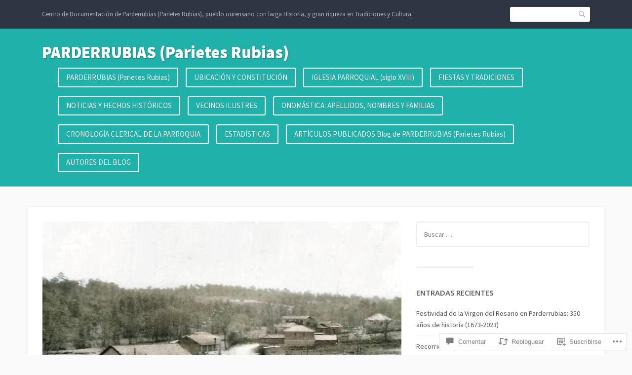

--- FILE ---
content_type: text/html; charset=UTF-8
request_url: https://parderrubias.com/2020/07/03/e50-carretera-de-ourense-a-portugal-a-su-vera-parderrubias-por-juan-carlos-sierra-freire/
body_size: 55332
content:
<!DOCTYPE html>
<html lang="es">
<head>
<meta charset="UTF-8">
<meta name="viewport" content="width=device-width, initial-scale=1">
<link rel="profile" href="http://gmpg.org/xfn/11">
<link rel="pingback" href="https://parderrubias.com/xmlrpc.php">

<title>Carretera de Ourense a Portugal: a su vera, Parderrubias. Por Juan Carlos Sierra Freire &#8211; PARDERRUBIAS (Parietes Rubias)</title>
<meta name='robots' content='max-image-preview:large' />

<!-- Async WordPress.com Remote Login -->
<script id="wpcom_remote_login_js">
var wpcom_remote_login_extra_auth = '';
function wpcom_remote_login_remove_dom_node_id( element_id ) {
	var dom_node = document.getElementById( element_id );
	if ( dom_node ) { dom_node.parentNode.removeChild( dom_node ); }
}
function wpcom_remote_login_remove_dom_node_classes( class_name ) {
	var dom_nodes = document.querySelectorAll( '.' + class_name );
	for ( var i = 0; i < dom_nodes.length; i++ ) {
		dom_nodes[ i ].parentNode.removeChild( dom_nodes[ i ] );
	}
}
function wpcom_remote_login_final_cleanup() {
	wpcom_remote_login_remove_dom_node_classes( "wpcom_remote_login_msg" );
	wpcom_remote_login_remove_dom_node_id( "wpcom_remote_login_key" );
	wpcom_remote_login_remove_dom_node_id( "wpcom_remote_login_validate" );
	wpcom_remote_login_remove_dom_node_id( "wpcom_remote_login_js" );
	wpcom_remote_login_remove_dom_node_id( "wpcom_request_access_iframe" );
	wpcom_remote_login_remove_dom_node_id( "wpcom_request_access_styles" );
}

// Watch for messages back from the remote login
window.addEventListener( "message", function( e ) {
	if ( e.origin === "https://r-login.wordpress.com" ) {
		var data = {};
		try {
			data = JSON.parse( e.data );
		} catch( e ) {
			wpcom_remote_login_final_cleanup();
			return;
		}

		if ( data.msg === 'LOGIN' ) {
			// Clean up the login check iframe
			wpcom_remote_login_remove_dom_node_id( "wpcom_remote_login_key" );

			var id_regex = new RegExp( /^[0-9]+$/ );
			var token_regex = new RegExp( /^.*|.*|.*$/ );
			if (
				token_regex.test( data.token )
				&& id_regex.test( data.wpcomid )
			) {
				// We have everything we need to ask for a login
				var script = document.createElement( "script" );
				script.setAttribute( "id", "wpcom_remote_login_validate" );
				script.src = '/remote-login.php?wpcom_remote_login=validate'
					+ '&wpcomid=' + data.wpcomid
					+ '&token=' + encodeURIComponent( data.token )
					+ '&host=' + window.location.protocol
					+ '//' + window.location.hostname
					+ '&postid=6502'
					+ '&is_singular=1';
				document.body.appendChild( script );
			}

			return;
		}

		// Safari ITP, not logged in, so redirect
		if ( data.msg === 'LOGIN-REDIRECT' ) {
			window.location = 'https://wordpress.com/log-in?redirect_to=' + window.location.href;
			return;
		}

		// Safari ITP, storage access failed, remove the request
		if ( data.msg === 'LOGIN-REMOVE' ) {
			var css_zap = 'html { -webkit-transition: margin-top 1s; transition: margin-top 1s; } /* 9001 */ html { margin-top: 0 !important; } * html body { margin-top: 0 !important; } @media screen and ( max-width: 782px ) { html { margin-top: 0 !important; } * html body { margin-top: 0 !important; } }';
			var style_zap = document.createElement( 'style' );
			style_zap.type = 'text/css';
			style_zap.appendChild( document.createTextNode( css_zap ) );
			document.body.appendChild( style_zap );

			var e = document.getElementById( 'wpcom_request_access_iframe' );
			e.parentNode.removeChild( e );

			document.cookie = 'wordpress_com_login_access=denied; path=/; max-age=31536000';

			return;
		}

		// Safari ITP
		if ( data.msg === 'REQUEST_ACCESS' ) {
			console.log( 'request access: safari' );

			// Check ITP iframe enable/disable knob
			if ( wpcom_remote_login_extra_auth !== 'safari_itp_iframe' ) {
				return;
			}

			// If we are in a "private window" there is no ITP.
			var private_window = false;
			try {
				var opendb = window.openDatabase( null, null, null, null );
			} catch( e ) {
				private_window = true;
			}

			if ( private_window ) {
				console.log( 'private window' );
				return;
			}

			var iframe = document.createElement( 'iframe' );
			iframe.id = 'wpcom_request_access_iframe';
			iframe.setAttribute( 'scrolling', 'no' );
			iframe.setAttribute( 'sandbox', 'allow-storage-access-by-user-activation allow-scripts allow-same-origin allow-top-navigation-by-user-activation' );
			iframe.src = 'https://r-login.wordpress.com/remote-login.php?wpcom_remote_login=request_access&origin=' + encodeURIComponent( data.origin ) + '&wpcomid=' + encodeURIComponent( data.wpcomid );

			var css = 'html { -webkit-transition: margin-top 1s; transition: margin-top 1s; } /* 9001 */ html { margin-top: 46px !important; } * html body { margin-top: 46px !important; } @media screen and ( max-width: 660px ) { html { margin-top: 71px !important; } * html body { margin-top: 71px !important; } #wpcom_request_access_iframe { display: block; height: 71px !important; } } #wpcom_request_access_iframe { border: 0px; height: 46px; position: fixed; top: 0; left: 0; width: 100%; min-width: 100%; z-index: 99999; background: #23282d; } ';

			var style = document.createElement( 'style' );
			style.type = 'text/css';
			style.id = 'wpcom_request_access_styles';
			style.appendChild( document.createTextNode( css ) );
			document.body.appendChild( style );

			document.body.appendChild( iframe );
		}

		if ( data.msg === 'DONE' ) {
			wpcom_remote_login_final_cleanup();
		}
	}
}, false );

// Inject the remote login iframe after the page has had a chance to load
// more critical resources
window.addEventListener( "DOMContentLoaded", function( e ) {
	var iframe = document.createElement( "iframe" );
	iframe.style.display = "none";
	iframe.setAttribute( "scrolling", "no" );
	iframe.setAttribute( "id", "wpcom_remote_login_key" );
	iframe.src = "https://r-login.wordpress.com/remote-login.php"
		+ "?wpcom_remote_login=key"
		+ "&origin=aHR0cHM6Ly9wYXJkZXJydWJpYXMuY29t"
		+ "&wpcomid=101856033"
		+ "&time=" + Math.floor( Date.now() / 1000 );
	document.body.appendChild( iframe );
}, false );
</script>
<link rel='dns-prefetch' href='//s0.wp.com' />
<link rel='dns-prefetch' href='//widgets.wp.com' />
<link rel='dns-prefetch' href='//wordpress.com' />
<link rel='dns-prefetch' href='//fonts-api.wp.com' />
<link rel="alternate" type="application/rss+xml" title="PARDERRUBIAS (Parietes Rubias) &raquo; Feed" href="https://parderrubias.com/feed/" />
<link rel="alternate" type="application/rss+xml" title="PARDERRUBIAS (Parietes Rubias) &raquo; Feed de los comentarios" href="https://parderrubias.com/comments/feed/" />
<link rel="alternate" type="application/rss+xml" title="PARDERRUBIAS (Parietes Rubias) &raquo; Comentario Carretera de Ourense a Portugal: a su vera, Parderrubias. Por Juan Carlos Sierra&nbsp;Freire del feed" href="https://parderrubias.com/2020/07/03/e50-carretera-de-ourense-a-portugal-a-su-vera-parderrubias-por-juan-carlos-sierra-freire/feed/" />
	<script type="text/javascript">
		/* <![CDATA[ */
		function addLoadEvent(func) {
			var oldonload = window.onload;
			if (typeof window.onload != 'function') {
				window.onload = func;
			} else {
				window.onload = function () {
					oldonload();
					func();
				}
			}
		}
		/* ]]> */
	</script>
	<link crossorigin='anonymous' rel='stylesheet' id='all-css-0-1' href='/_static/??-eJxtzEkKgDAQRNELGZs4EDfiWUJsxMzYHby+RARB3BQ8KD6cWZgUGSNDKCL7su2RwCJnbdxjCCnVWYtHggO9ZlxFTsQftYaogf+k3x2+4Vv1voRZqrHvpkHJwV5glDTa&cssminify=yes' type='text/css' media='all' />
<style id='wp-emoji-styles-inline-css'>

	img.wp-smiley, img.emoji {
		display: inline !important;
		border: none !important;
		box-shadow: none !important;
		height: 1em !important;
		width: 1em !important;
		margin: 0 0.07em !important;
		vertical-align: -0.1em !important;
		background: none !important;
		padding: 0 !important;
	}
/*# sourceURL=wp-emoji-styles-inline-css */
</style>
<link crossorigin='anonymous' rel='stylesheet' id='all-css-2-1' href='/wp-content/plugins/gutenberg-core/v22.4.2/build/styles/block-library/style.min.css?m=1769608164i&cssminify=yes' type='text/css' media='all' />
<style id='wp-block-library-inline-css'>
.has-text-align-justify {
	text-align:justify;
}
.has-text-align-justify{text-align:justify;}

/*# sourceURL=wp-block-library-inline-css */
</style><style id='global-styles-inline-css'>
:root{--wp--preset--aspect-ratio--square: 1;--wp--preset--aspect-ratio--4-3: 4/3;--wp--preset--aspect-ratio--3-4: 3/4;--wp--preset--aspect-ratio--3-2: 3/2;--wp--preset--aspect-ratio--2-3: 2/3;--wp--preset--aspect-ratio--16-9: 16/9;--wp--preset--aspect-ratio--9-16: 9/16;--wp--preset--color--black: #000000;--wp--preset--color--cyan-bluish-gray: #abb8c3;--wp--preset--color--white: #ffffff;--wp--preset--color--pale-pink: #f78da7;--wp--preset--color--vivid-red: #cf2e2e;--wp--preset--color--luminous-vivid-orange: #ff6900;--wp--preset--color--luminous-vivid-amber: #fcb900;--wp--preset--color--light-green-cyan: #7bdcb5;--wp--preset--color--vivid-green-cyan: #00d084;--wp--preset--color--pale-cyan-blue: #8ed1fc;--wp--preset--color--vivid-cyan-blue: #0693e3;--wp--preset--color--vivid-purple: #9b51e0;--wp--preset--gradient--vivid-cyan-blue-to-vivid-purple: linear-gradient(135deg,rgb(6,147,227) 0%,rgb(155,81,224) 100%);--wp--preset--gradient--light-green-cyan-to-vivid-green-cyan: linear-gradient(135deg,rgb(122,220,180) 0%,rgb(0,208,130) 100%);--wp--preset--gradient--luminous-vivid-amber-to-luminous-vivid-orange: linear-gradient(135deg,rgb(252,185,0) 0%,rgb(255,105,0) 100%);--wp--preset--gradient--luminous-vivid-orange-to-vivid-red: linear-gradient(135deg,rgb(255,105,0) 0%,rgb(207,46,46) 100%);--wp--preset--gradient--very-light-gray-to-cyan-bluish-gray: linear-gradient(135deg,rgb(238,238,238) 0%,rgb(169,184,195) 100%);--wp--preset--gradient--cool-to-warm-spectrum: linear-gradient(135deg,rgb(74,234,220) 0%,rgb(151,120,209) 20%,rgb(207,42,186) 40%,rgb(238,44,130) 60%,rgb(251,105,98) 80%,rgb(254,248,76) 100%);--wp--preset--gradient--blush-light-purple: linear-gradient(135deg,rgb(255,206,236) 0%,rgb(152,150,240) 100%);--wp--preset--gradient--blush-bordeaux: linear-gradient(135deg,rgb(254,205,165) 0%,rgb(254,45,45) 50%,rgb(107,0,62) 100%);--wp--preset--gradient--luminous-dusk: linear-gradient(135deg,rgb(255,203,112) 0%,rgb(199,81,192) 50%,rgb(65,88,208) 100%);--wp--preset--gradient--pale-ocean: linear-gradient(135deg,rgb(255,245,203) 0%,rgb(182,227,212) 50%,rgb(51,167,181) 100%);--wp--preset--gradient--electric-grass: linear-gradient(135deg,rgb(202,248,128) 0%,rgb(113,206,126) 100%);--wp--preset--gradient--midnight: linear-gradient(135deg,rgb(2,3,129) 0%,rgb(40,116,252) 100%);--wp--preset--font-size--small: 13px;--wp--preset--font-size--medium: 20px;--wp--preset--font-size--large: 36px;--wp--preset--font-size--x-large: 42px;--wp--preset--font-family--albert-sans: 'Albert Sans', sans-serif;--wp--preset--font-family--alegreya: Alegreya, serif;--wp--preset--font-family--arvo: Arvo, serif;--wp--preset--font-family--bodoni-moda: 'Bodoni Moda', serif;--wp--preset--font-family--bricolage-grotesque: 'Bricolage Grotesque', sans-serif;--wp--preset--font-family--cabin: Cabin, sans-serif;--wp--preset--font-family--chivo: Chivo, sans-serif;--wp--preset--font-family--commissioner: Commissioner, sans-serif;--wp--preset--font-family--cormorant: Cormorant, serif;--wp--preset--font-family--courier-prime: 'Courier Prime', monospace;--wp--preset--font-family--crimson-pro: 'Crimson Pro', serif;--wp--preset--font-family--dm-mono: 'DM Mono', monospace;--wp--preset--font-family--dm-sans: 'DM Sans', sans-serif;--wp--preset--font-family--dm-serif-display: 'DM Serif Display', serif;--wp--preset--font-family--domine: Domine, serif;--wp--preset--font-family--eb-garamond: 'EB Garamond', serif;--wp--preset--font-family--epilogue: Epilogue, sans-serif;--wp--preset--font-family--fahkwang: Fahkwang, sans-serif;--wp--preset--font-family--figtree: Figtree, sans-serif;--wp--preset--font-family--fira-sans: 'Fira Sans', sans-serif;--wp--preset--font-family--fjalla-one: 'Fjalla One', sans-serif;--wp--preset--font-family--fraunces: Fraunces, serif;--wp--preset--font-family--gabarito: Gabarito, system-ui;--wp--preset--font-family--ibm-plex-mono: 'IBM Plex Mono', monospace;--wp--preset--font-family--ibm-plex-sans: 'IBM Plex Sans', sans-serif;--wp--preset--font-family--ibarra-real-nova: 'Ibarra Real Nova', serif;--wp--preset--font-family--instrument-serif: 'Instrument Serif', serif;--wp--preset--font-family--inter: Inter, sans-serif;--wp--preset--font-family--josefin-sans: 'Josefin Sans', sans-serif;--wp--preset--font-family--jost: Jost, sans-serif;--wp--preset--font-family--libre-baskerville: 'Libre Baskerville', serif;--wp--preset--font-family--libre-franklin: 'Libre Franklin', sans-serif;--wp--preset--font-family--literata: Literata, serif;--wp--preset--font-family--lora: Lora, serif;--wp--preset--font-family--merriweather: Merriweather, serif;--wp--preset--font-family--montserrat: Montserrat, sans-serif;--wp--preset--font-family--newsreader: Newsreader, serif;--wp--preset--font-family--noto-sans-mono: 'Noto Sans Mono', sans-serif;--wp--preset--font-family--nunito: Nunito, sans-serif;--wp--preset--font-family--open-sans: 'Open Sans', sans-serif;--wp--preset--font-family--overpass: Overpass, sans-serif;--wp--preset--font-family--pt-serif: 'PT Serif', serif;--wp--preset--font-family--petrona: Petrona, serif;--wp--preset--font-family--piazzolla: Piazzolla, serif;--wp--preset--font-family--playfair-display: 'Playfair Display', serif;--wp--preset--font-family--plus-jakarta-sans: 'Plus Jakarta Sans', sans-serif;--wp--preset--font-family--poppins: Poppins, sans-serif;--wp--preset--font-family--raleway: Raleway, sans-serif;--wp--preset--font-family--roboto: Roboto, sans-serif;--wp--preset--font-family--roboto-slab: 'Roboto Slab', serif;--wp--preset--font-family--rubik: Rubik, sans-serif;--wp--preset--font-family--rufina: Rufina, serif;--wp--preset--font-family--sora: Sora, sans-serif;--wp--preset--font-family--source-sans-3: 'Source Sans 3', sans-serif;--wp--preset--font-family--source-serif-4: 'Source Serif 4', serif;--wp--preset--font-family--space-mono: 'Space Mono', monospace;--wp--preset--font-family--syne: Syne, sans-serif;--wp--preset--font-family--texturina: Texturina, serif;--wp--preset--font-family--urbanist: Urbanist, sans-serif;--wp--preset--font-family--work-sans: 'Work Sans', sans-serif;--wp--preset--spacing--20: 0.44rem;--wp--preset--spacing--30: 0.67rem;--wp--preset--spacing--40: 1rem;--wp--preset--spacing--50: 1.5rem;--wp--preset--spacing--60: 2.25rem;--wp--preset--spacing--70: 3.38rem;--wp--preset--spacing--80: 5.06rem;--wp--preset--shadow--natural: 6px 6px 9px rgba(0, 0, 0, 0.2);--wp--preset--shadow--deep: 12px 12px 50px rgba(0, 0, 0, 0.4);--wp--preset--shadow--sharp: 6px 6px 0px rgba(0, 0, 0, 0.2);--wp--preset--shadow--outlined: 6px 6px 0px -3px rgb(255, 255, 255), 6px 6px rgb(0, 0, 0);--wp--preset--shadow--crisp: 6px 6px 0px rgb(0, 0, 0);}:where(body) { margin: 0; }:where(.is-layout-flex){gap: 0.5em;}:where(.is-layout-grid){gap: 0.5em;}body .is-layout-flex{display: flex;}.is-layout-flex{flex-wrap: wrap;align-items: center;}.is-layout-flex > :is(*, div){margin: 0;}body .is-layout-grid{display: grid;}.is-layout-grid > :is(*, div){margin: 0;}body{padding-top: 0px;padding-right: 0px;padding-bottom: 0px;padding-left: 0px;}:root :where(.wp-element-button, .wp-block-button__link){background-color: #32373c;border-width: 0;color: #fff;font-family: inherit;font-size: inherit;font-style: inherit;font-weight: inherit;letter-spacing: inherit;line-height: inherit;padding-top: calc(0.667em + 2px);padding-right: calc(1.333em + 2px);padding-bottom: calc(0.667em + 2px);padding-left: calc(1.333em + 2px);text-decoration: none;text-transform: inherit;}.has-black-color{color: var(--wp--preset--color--black) !important;}.has-cyan-bluish-gray-color{color: var(--wp--preset--color--cyan-bluish-gray) !important;}.has-white-color{color: var(--wp--preset--color--white) !important;}.has-pale-pink-color{color: var(--wp--preset--color--pale-pink) !important;}.has-vivid-red-color{color: var(--wp--preset--color--vivid-red) !important;}.has-luminous-vivid-orange-color{color: var(--wp--preset--color--luminous-vivid-orange) !important;}.has-luminous-vivid-amber-color{color: var(--wp--preset--color--luminous-vivid-amber) !important;}.has-light-green-cyan-color{color: var(--wp--preset--color--light-green-cyan) !important;}.has-vivid-green-cyan-color{color: var(--wp--preset--color--vivid-green-cyan) !important;}.has-pale-cyan-blue-color{color: var(--wp--preset--color--pale-cyan-blue) !important;}.has-vivid-cyan-blue-color{color: var(--wp--preset--color--vivid-cyan-blue) !important;}.has-vivid-purple-color{color: var(--wp--preset--color--vivid-purple) !important;}.has-black-background-color{background-color: var(--wp--preset--color--black) !important;}.has-cyan-bluish-gray-background-color{background-color: var(--wp--preset--color--cyan-bluish-gray) !important;}.has-white-background-color{background-color: var(--wp--preset--color--white) !important;}.has-pale-pink-background-color{background-color: var(--wp--preset--color--pale-pink) !important;}.has-vivid-red-background-color{background-color: var(--wp--preset--color--vivid-red) !important;}.has-luminous-vivid-orange-background-color{background-color: var(--wp--preset--color--luminous-vivid-orange) !important;}.has-luminous-vivid-amber-background-color{background-color: var(--wp--preset--color--luminous-vivid-amber) !important;}.has-light-green-cyan-background-color{background-color: var(--wp--preset--color--light-green-cyan) !important;}.has-vivid-green-cyan-background-color{background-color: var(--wp--preset--color--vivid-green-cyan) !important;}.has-pale-cyan-blue-background-color{background-color: var(--wp--preset--color--pale-cyan-blue) !important;}.has-vivid-cyan-blue-background-color{background-color: var(--wp--preset--color--vivid-cyan-blue) !important;}.has-vivid-purple-background-color{background-color: var(--wp--preset--color--vivid-purple) !important;}.has-black-border-color{border-color: var(--wp--preset--color--black) !important;}.has-cyan-bluish-gray-border-color{border-color: var(--wp--preset--color--cyan-bluish-gray) !important;}.has-white-border-color{border-color: var(--wp--preset--color--white) !important;}.has-pale-pink-border-color{border-color: var(--wp--preset--color--pale-pink) !important;}.has-vivid-red-border-color{border-color: var(--wp--preset--color--vivid-red) !important;}.has-luminous-vivid-orange-border-color{border-color: var(--wp--preset--color--luminous-vivid-orange) !important;}.has-luminous-vivid-amber-border-color{border-color: var(--wp--preset--color--luminous-vivid-amber) !important;}.has-light-green-cyan-border-color{border-color: var(--wp--preset--color--light-green-cyan) !important;}.has-vivid-green-cyan-border-color{border-color: var(--wp--preset--color--vivid-green-cyan) !important;}.has-pale-cyan-blue-border-color{border-color: var(--wp--preset--color--pale-cyan-blue) !important;}.has-vivid-cyan-blue-border-color{border-color: var(--wp--preset--color--vivid-cyan-blue) !important;}.has-vivid-purple-border-color{border-color: var(--wp--preset--color--vivid-purple) !important;}.has-vivid-cyan-blue-to-vivid-purple-gradient-background{background: var(--wp--preset--gradient--vivid-cyan-blue-to-vivid-purple) !important;}.has-light-green-cyan-to-vivid-green-cyan-gradient-background{background: var(--wp--preset--gradient--light-green-cyan-to-vivid-green-cyan) !important;}.has-luminous-vivid-amber-to-luminous-vivid-orange-gradient-background{background: var(--wp--preset--gradient--luminous-vivid-amber-to-luminous-vivid-orange) !important;}.has-luminous-vivid-orange-to-vivid-red-gradient-background{background: var(--wp--preset--gradient--luminous-vivid-orange-to-vivid-red) !important;}.has-very-light-gray-to-cyan-bluish-gray-gradient-background{background: var(--wp--preset--gradient--very-light-gray-to-cyan-bluish-gray) !important;}.has-cool-to-warm-spectrum-gradient-background{background: var(--wp--preset--gradient--cool-to-warm-spectrum) !important;}.has-blush-light-purple-gradient-background{background: var(--wp--preset--gradient--blush-light-purple) !important;}.has-blush-bordeaux-gradient-background{background: var(--wp--preset--gradient--blush-bordeaux) !important;}.has-luminous-dusk-gradient-background{background: var(--wp--preset--gradient--luminous-dusk) !important;}.has-pale-ocean-gradient-background{background: var(--wp--preset--gradient--pale-ocean) !important;}.has-electric-grass-gradient-background{background: var(--wp--preset--gradient--electric-grass) !important;}.has-midnight-gradient-background{background: var(--wp--preset--gradient--midnight) !important;}.has-small-font-size{font-size: var(--wp--preset--font-size--small) !important;}.has-medium-font-size{font-size: var(--wp--preset--font-size--medium) !important;}.has-large-font-size{font-size: var(--wp--preset--font-size--large) !important;}.has-x-large-font-size{font-size: var(--wp--preset--font-size--x-large) !important;}.has-albert-sans-font-family{font-family: var(--wp--preset--font-family--albert-sans) !important;}.has-alegreya-font-family{font-family: var(--wp--preset--font-family--alegreya) !important;}.has-arvo-font-family{font-family: var(--wp--preset--font-family--arvo) !important;}.has-bodoni-moda-font-family{font-family: var(--wp--preset--font-family--bodoni-moda) !important;}.has-bricolage-grotesque-font-family{font-family: var(--wp--preset--font-family--bricolage-grotesque) !important;}.has-cabin-font-family{font-family: var(--wp--preset--font-family--cabin) !important;}.has-chivo-font-family{font-family: var(--wp--preset--font-family--chivo) !important;}.has-commissioner-font-family{font-family: var(--wp--preset--font-family--commissioner) !important;}.has-cormorant-font-family{font-family: var(--wp--preset--font-family--cormorant) !important;}.has-courier-prime-font-family{font-family: var(--wp--preset--font-family--courier-prime) !important;}.has-crimson-pro-font-family{font-family: var(--wp--preset--font-family--crimson-pro) !important;}.has-dm-mono-font-family{font-family: var(--wp--preset--font-family--dm-mono) !important;}.has-dm-sans-font-family{font-family: var(--wp--preset--font-family--dm-sans) !important;}.has-dm-serif-display-font-family{font-family: var(--wp--preset--font-family--dm-serif-display) !important;}.has-domine-font-family{font-family: var(--wp--preset--font-family--domine) !important;}.has-eb-garamond-font-family{font-family: var(--wp--preset--font-family--eb-garamond) !important;}.has-epilogue-font-family{font-family: var(--wp--preset--font-family--epilogue) !important;}.has-fahkwang-font-family{font-family: var(--wp--preset--font-family--fahkwang) !important;}.has-figtree-font-family{font-family: var(--wp--preset--font-family--figtree) !important;}.has-fira-sans-font-family{font-family: var(--wp--preset--font-family--fira-sans) !important;}.has-fjalla-one-font-family{font-family: var(--wp--preset--font-family--fjalla-one) !important;}.has-fraunces-font-family{font-family: var(--wp--preset--font-family--fraunces) !important;}.has-gabarito-font-family{font-family: var(--wp--preset--font-family--gabarito) !important;}.has-ibm-plex-mono-font-family{font-family: var(--wp--preset--font-family--ibm-plex-mono) !important;}.has-ibm-plex-sans-font-family{font-family: var(--wp--preset--font-family--ibm-plex-sans) !important;}.has-ibarra-real-nova-font-family{font-family: var(--wp--preset--font-family--ibarra-real-nova) !important;}.has-instrument-serif-font-family{font-family: var(--wp--preset--font-family--instrument-serif) !important;}.has-inter-font-family{font-family: var(--wp--preset--font-family--inter) !important;}.has-josefin-sans-font-family{font-family: var(--wp--preset--font-family--josefin-sans) !important;}.has-jost-font-family{font-family: var(--wp--preset--font-family--jost) !important;}.has-libre-baskerville-font-family{font-family: var(--wp--preset--font-family--libre-baskerville) !important;}.has-libre-franklin-font-family{font-family: var(--wp--preset--font-family--libre-franklin) !important;}.has-literata-font-family{font-family: var(--wp--preset--font-family--literata) !important;}.has-lora-font-family{font-family: var(--wp--preset--font-family--lora) !important;}.has-merriweather-font-family{font-family: var(--wp--preset--font-family--merriweather) !important;}.has-montserrat-font-family{font-family: var(--wp--preset--font-family--montserrat) !important;}.has-newsreader-font-family{font-family: var(--wp--preset--font-family--newsreader) !important;}.has-noto-sans-mono-font-family{font-family: var(--wp--preset--font-family--noto-sans-mono) !important;}.has-nunito-font-family{font-family: var(--wp--preset--font-family--nunito) !important;}.has-open-sans-font-family{font-family: var(--wp--preset--font-family--open-sans) !important;}.has-overpass-font-family{font-family: var(--wp--preset--font-family--overpass) !important;}.has-pt-serif-font-family{font-family: var(--wp--preset--font-family--pt-serif) !important;}.has-petrona-font-family{font-family: var(--wp--preset--font-family--petrona) !important;}.has-piazzolla-font-family{font-family: var(--wp--preset--font-family--piazzolla) !important;}.has-playfair-display-font-family{font-family: var(--wp--preset--font-family--playfair-display) !important;}.has-plus-jakarta-sans-font-family{font-family: var(--wp--preset--font-family--plus-jakarta-sans) !important;}.has-poppins-font-family{font-family: var(--wp--preset--font-family--poppins) !important;}.has-raleway-font-family{font-family: var(--wp--preset--font-family--raleway) !important;}.has-roboto-font-family{font-family: var(--wp--preset--font-family--roboto) !important;}.has-roboto-slab-font-family{font-family: var(--wp--preset--font-family--roboto-slab) !important;}.has-rubik-font-family{font-family: var(--wp--preset--font-family--rubik) !important;}.has-rufina-font-family{font-family: var(--wp--preset--font-family--rufina) !important;}.has-sora-font-family{font-family: var(--wp--preset--font-family--sora) !important;}.has-source-sans-3-font-family{font-family: var(--wp--preset--font-family--source-sans-3) !important;}.has-source-serif-4-font-family{font-family: var(--wp--preset--font-family--source-serif-4) !important;}.has-space-mono-font-family{font-family: var(--wp--preset--font-family--space-mono) !important;}.has-syne-font-family{font-family: var(--wp--preset--font-family--syne) !important;}.has-texturina-font-family{font-family: var(--wp--preset--font-family--texturina) !important;}.has-urbanist-font-family{font-family: var(--wp--preset--font-family--urbanist) !important;}.has-work-sans-font-family{font-family: var(--wp--preset--font-family--work-sans) !important;}
/*# sourceURL=global-styles-inline-css */
</style>

<style id='classic-theme-styles-inline-css'>
.wp-block-button__link{background-color:#32373c;border-radius:9999px;box-shadow:none;color:#fff;font-size:1.125em;padding:calc(.667em + 2px) calc(1.333em + 2px);text-decoration:none}.wp-block-file__button{background:#32373c;color:#fff}.wp-block-accordion-heading{margin:0}.wp-block-accordion-heading__toggle{background-color:inherit!important;color:inherit!important}.wp-block-accordion-heading__toggle:not(:focus-visible){outline:none}.wp-block-accordion-heading__toggle:focus,.wp-block-accordion-heading__toggle:hover{background-color:inherit!important;border:none;box-shadow:none;color:inherit;padding:var(--wp--preset--spacing--20,1em) 0;text-decoration:none}.wp-block-accordion-heading__toggle:focus-visible{outline:auto;outline-offset:0}
/*# sourceURL=/wp-content/plugins/gutenberg-core/v22.4.2/build/styles/block-library/classic.min.css */
</style>
<link crossorigin='anonymous' rel='stylesheet' id='all-css-4-1' href='/_static/??-eJx9jskOwjAMRH+IYPblgPgUlMWClDqJYqf9fVxVXABxseSZefbAWIzPSTAJUDOlb/eYGHyuqDoVK6AJwhAt9kgaW3rmBfzGxqKMca5UZDY6KTYy8lCQ/3EdSrH+aVSaT8wGUM7pbd4GTCFXsE0yWZHovzDg6sG12AcYsDp9reLUmT/3qcyVLuvj4bRd7fbnTfcCmvdj7g==&cssminify=yes' type='text/css' media='all' />
<link rel='stylesheet' id='verbum-gutenberg-css-css' href='https://widgets.wp.com/verbum-block-editor/block-editor.css?ver=1738686361' media='all' />
<link crossorigin='anonymous' rel='stylesheet' id='all-css-6-1' href='/_static/??/wp-content/mu-plugins/comment-likes/css/comment-likes.css,/i/noticons/noticons.css?m=1436783281j&cssminify=yes' type='text/css' media='all' />
<link rel='stylesheet' id='franklin-fonts-css' href='https://fonts-api.wp.com/css?family=Open+Sans%3A400%2C600%7CSource+Sans+Pro%3A400%2C700%2C900&#038;subset=latin%2Clatin-ext' media='all' />
<link crossorigin='anonymous' rel='stylesheet' id='all-css-8-1' href='/_static/??-eJyNj80KwjAQhF/IuFQr9SI+iqRhG9NudkN+KL69qXgIKOJtBuab3YE1KCOckTP4ogIV6zjBjDlos7w9eBGGm2MDFhmjq0T6LvcmpR00pfmOHhOEMsIUNS9U61J+EP6V3E6+0moNRvwH07wccSSxVVqoqcb+giyKIjE6uzqwNWoi7eKGXv2lG07Hw7kfun5+Ah52cfM=&cssminify=yes' type='text/css' media='all' />
<link crossorigin='anonymous' rel='stylesheet' id='print-css-9-1' href='/wp-content/mu-plugins/global-print/global-print.css?m=1465851035i&cssminify=yes' type='text/css' media='print' />
<style id='jetpack-global-styles-frontend-style-inline-css'>
:root { --font-headings: unset; --font-base: unset; --font-headings-default: -apple-system,BlinkMacSystemFont,"Segoe UI",Roboto,Oxygen-Sans,Ubuntu,Cantarell,"Helvetica Neue",sans-serif; --font-base-default: -apple-system,BlinkMacSystemFont,"Segoe UI",Roboto,Oxygen-Sans,Ubuntu,Cantarell,"Helvetica Neue",sans-serif;}
/*# sourceURL=jetpack-global-styles-frontend-style-inline-css */
</style>
<link crossorigin='anonymous' rel='stylesheet' id='all-css-12-1' href='/_static/??-eJyNjcEKwjAQRH/IuFRT6kX8FNkmS5K6yQY3Qfx7bfEiXrwM82B4A49qnJRGpUHupnIPqSgs1Cq624chi6zhO5OCRryTR++fW00l7J3qDv43XVNxoOISsmEJol/wY2uR8vs3WggsM/I6uOTzMI3Hw8lOg11eUT1JKA==&cssminify=yes' type='text/css' media='all' />
<script type="text/javascript" id="jetpack_related-posts-js-extra">
/* <![CDATA[ */
var related_posts_js_options = {"post_heading":"h4"};
//# sourceURL=jetpack_related-posts-js-extra
/* ]]> */
</script>
<script type="text/javascript" id="wpcom-actionbar-placeholder-js-extra">
/* <![CDATA[ */
var actionbardata = {"siteID":"101856033","postID":"6502","siteURL":"https://parderrubias.com","xhrURL":"https://parderrubias.com/wp-admin/admin-ajax.php","nonce":"ed6cb78177","isLoggedIn":"","statusMessage":"","subsEmailDefault":"instantly","proxyScriptUrl":"https://s0.wp.com/wp-content/js/wpcom-proxy-request.js?m=1513050504i&amp;ver=20211021","shortlink":"https://wp.me/p6Tnpf-1GS","i18n":{"followedText":"Las nuevas entradas de este sitio aparecer\u00e1n ahora en tu \u003Ca href=\"https://wordpress.com/reader\"\u003ELector\u003C/a\u003E","foldBar":"Contraer esta barra","unfoldBar":"Expandir esta barra","shortLinkCopied":"El enlace corto se ha copiado al portapapeles."}};
//# sourceURL=wpcom-actionbar-placeholder-js-extra
/* ]]> */
</script>
<script type="text/javascript" id="jetpack-mu-wpcom-settings-js-before">
/* <![CDATA[ */
var JETPACK_MU_WPCOM_SETTINGS = {"assetsUrl":"https://s0.wp.com/wp-content/mu-plugins/jetpack-mu-wpcom-plugin/moon/jetpack_vendor/automattic/jetpack-mu-wpcom/src/build/"};
//# sourceURL=jetpack-mu-wpcom-settings-js-before
/* ]]> */
</script>
<script crossorigin='anonymous' type='text/javascript'  src='/_static/??-eJx1jcEOwiAQRH/I7dYm6Mn4KabCpgFhQVhS+/digkk9eJpM5uUNrgl0ZCEWDBWSr4vlgo4kzfrRO4YYGW+WNd6r9QYz+VnIQIpFym8bguXBlQPuxK4xXiDl+Nq+W5P5aqh8RveslLcee8FfCIJdcjvt8DVcjmelxvE0Tcq9AV2gTlk='></script>
<script type="text/javascript" id="rlt-proxy-js-after">
/* <![CDATA[ */
	rltInitialize( {"token":null,"iframeOrigins":["https:\/\/widgets.wp.com"]} );
//# sourceURL=rlt-proxy-js-after
/* ]]> */
</script>
<link rel="EditURI" type="application/rsd+xml" title="RSD" href="https://aparroquiadeparderrubias.wordpress.com/xmlrpc.php?rsd" />
<meta name="generator" content="WordPress.com" />
<link rel="canonical" href="https://parderrubias.com/2020/07/03/e50-carretera-de-ourense-a-portugal-a-su-vera-parderrubias-por-juan-carlos-sierra-freire/" />
<link rel='shortlink' href='https://wp.me/p6Tnpf-1GS' />
<link rel="alternate" type="application/json+oembed" href="https://public-api.wordpress.com/oembed/?format=json&amp;url=https%3A%2F%2Fparderrubias.com%2F2020%2F07%2F03%2Fe50-carretera-de-ourense-a-portugal-a-su-vera-parderrubias-por-juan-carlos-sierra-freire%2F&amp;for=wpcom-auto-discovery" /><link rel="alternate" type="application/xml+oembed" href="https://public-api.wordpress.com/oembed/?format=xml&amp;url=https%3A%2F%2Fparderrubias.com%2F2020%2F07%2F03%2Fe50-carretera-de-ourense-a-portugal-a-su-vera-parderrubias-por-juan-carlos-sierra-freire%2F&amp;for=wpcom-auto-discovery" />
<!-- Jetpack Open Graph Tags -->
<meta property="og:type" content="article" />
<meta property="og:title" content="Carretera de Ourense a Portugal: a su vera, Parderrubias. Por Juan Carlos Sierra Freire" />
<meta property="og:url" content="https://parderrubias.com/2020/07/03/e50-carretera-de-ourense-a-portugal-a-su-vera-parderrubias-por-juan-carlos-sierra-freire/" />
<meta property="og:description" content="A mediados del siglo XVIII, las vías de comunicación existentes en la comarca de Parderrubias se limitaban, según Sierra Fernández (2018), a un par de veredas y un sinfín de “caminos de herradura” …" />
<meta property="article:published_time" content="2020-07-03T17:39:35+00:00" />
<meta property="article:modified_time" content="2020-12-30T10:13:59+00:00" />
<meta property="og:site_name" content="PARDERRUBIAS (Parietes Rubias)" />
<meta property="og:image" content="https://parderrubias.com/wp-content/uploads/2020/06/0001_1966.jpg" />
<meta property="og:image:width" content="785" />
<meta property="og:image:height" content="468" />
<meta property="og:image:alt" content="" />
<meta property="og:locale" content="es_ES" />
<meta property="article:publisher" content="https://www.facebook.com/WordPresscom" />
<meta name="twitter:creator" content="@P_Parderrubias" />
<meta name="twitter:site" content="@P_Parderrubias" />
<meta name="twitter:text:title" content="Carretera de Ourense a Portugal: a su vera, Parderrubias. Por Juan Carlos Sierra&nbsp;Freire" />
<meta name="twitter:image" content="https://parderrubias.com/wp-content/uploads/2020/06/0001_1966.jpg?w=640" />
<meta name="twitter:card" content="summary_large_image" />

<!-- End Jetpack Open Graph Tags -->
<link rel='openid.server' href='https://parderrubias.com/?openidserver=1' />
<link rel='openid.delegate' href='https://parderrubias.com/' />
<link rel="search" type="application/opensearchdescription+xml" href="https://parderrubias.com/osd.xml" title="PARDERRUBIAS (Parietes Rubias)" />
<link rel="search" type="application/opensearchdescription+xml" href="https://s1.wp.com/opensearch.xml" title="WordPress.com" />
<style type="text/css">.recentcomments a{display:inline !important;padding:0 !important;margin:0 !important;}</style>		<style type="text/css">
			.recentcomments a {
				display: inline !important;
				padding: 0 !important;
				margin: 0 !important;
			}

			table.recentcommentsavatartop img.avatar, table.recentcommentsavatarend img.avatar {
				border: 0px;
				margin: 0;
			}

			table.recentcommentsavatartop a, table.recentcommentsavatarend a {
				border: 0px !important;
				background-color: transparent !important;
			}

			td.recentcommentsavatarend, td.recentcommentsavatartop {
				padding: 0px 0px 1px 0px;
				margin: 0px;
			}

			td.recentcommentstextend {
				border: none !important;
				padding: 0px 0px 2px 10px;
			}

			.rtl td.recentcommentstextend {
				padding: 0px 10px 2px 0px;
			}

			td.recentcommentstexttop {
				border: none;
				padding: 0px 0px 0px 10px;
			}

			.rtl td.recentcommentstexttop {
				padding: 0px 10px 0px 0px;
			}
		</style>
		<meta name="description" content="A mediados del siglo XVIII, las vías de comunicación existentes en la comarca de Parderrubias se limitaban, según Sierra Fernández (2018), a un par de veredas y un sinfín de “caminos de herradura” (senderos estrechos, por donde únicamente transitaban caballerías) y “caminos de rueda” (caminos de tierra pisada por el paso de personas, animales y&hellip;" />
<link rel="icon" href="https://parderrubias.com/wp-content/uploads/2021/03/cropped-logo.jpg?w=32" sizes="32x32" />
<link rel="icon" href="https://parderrubias.com/wp-content/uploads/2021/03/cropped-logo.jpg?w=192" sizes="192x192" />
<link rel="apple-touch-icon" href="https://parderrubias.com/wp-content/uploads/2021/03/cropped-logo.jpg?w=180" />
<meta name="msapplication-TileImage" content="https://parderrubias.com/wp-content/uploads/2021/03/cropped-logo.jpg?w=270" />
			<link rel="stylesheet" id="custom-css-css" type="text/css" href="https://s0.wp.com/?custom-css=1&#038;csblog=6Tnpf&#038;cscache=6&#038;csrev=3" />
			<link crossorigin='anonymous' rel='stylesheet' id='all-css-0-3' href='/_static/??-eJyNjMEKgzAQBX9Ifdha9CJ+StF1KdFkN7gJ+X0RbM89zjAMSqxJJbEkhFxHnz9ODBunONN+M4Kq4O2EsHil3WDFRT4aMqvw/yHomj0baD40G/tf9BXXcApj27+ej6Hr2247ASkBO20=&cssminify=yes' type='text/css' media='all' />
</head>

<body class="wp-singular post-template-default single single-post postid-6502 single-format-standard wp-theme-pubfranklin customizer-styles-applied group-blog jetpack-reblog-enabled">
<div id="page" class="hfeed site">
	<a class="skip-link screen-reader-text" href="#content">Ir al contenido</a>
	<header id="masthead" class="site-header" role="banner">

		<div class="site-header-top">
			<div class="inner">
				<p class="site-description">Centro de Documentación de Parderrubias (Parietes Rubias), pueblo ourensano con larga Historia, y gran riqueza en Tradiciones y Cultura.</p>

				<form id="header-search" action="https://parderrubias.com/">
					<input type="search" class="search-field" name="s" value="" />
					<button type="submit" class="search-button">Buscar</button>
				</form><!-- #header-search -->

				
			</div><!-- .inner -->
		</div><!-- .site-header-top -->

		<div class="site-header-main">
			<div class="inner">
				<div class="site-branding">
					<a href="https://parderrubias.com/" class="site-logo-link" rel="home" itemprop="url"></a>					<h1 class="site-title"><a href="https://parderrubias.com/" rel="home">PARDERRUBIAS (Parietes Rubias)</a></h1>
				</div><!-- .site-branding -->

								<nav id="site-navigation" class="main-navigation" role="navigation">
					<button class="menu-toggle" aria-controls="primary-menu" aria-expanded="false" data-close-label="Cerrar">Menú</button>
					<ul id="primary-menu" class="menu"><li id="menu-item-817" class="menu-item menu-item-type-post_type menu-item-object-post menu-item-817"><a href="https://parderrubias.com/2015/09/01/parderrubias-ourense-por-los-profs-dres-joseluis-fernandezseara-y-juancarlos-sierrafreire/">PARDERRUBIAS (Parietes Rubias)</a></li>
<li id="menu-item-940" class="menu-item menu-item-type-post_type menu-item-object-page menu-item-940"><a href="https://parderrubias.com/ubicacion-y-constitucion/">UBICACIÓN Y CONSTITUCIÓN</a></li>
<li id="menu-item-937" class="menu-item menu-item-type-post_type menu-item-object-page menu-item-937"><a href="https://parderrubias.com/iglesia-santa-olaia/">IGLESIA PARROQUIAL (siglo XVIII)</a></li>
<li id="menu-item-895" class="menu-item menu-item-type-post_type menu-item-object-page menu-item-895"><a href="https://parderrubias.com/parroquia-de-parderrubias-fiestas-y-tradiciones/">FIESTAS Y TRADICIONES</a></li>
<li id="menu-item-938" class="menu-item menu-item-type-post_type menu-item-object-page menu-item-938"><a href="https://parderrubias.com/parderrubias-acontecimientos-historicos/">NOTICIAS Y HECHOS HISTÓRICOS</a></li>
<li id="menu-item-939" class="menu-item menu-item-type-post_type menu-item-object-page menu-item-939"><a href="https://parderrubias.com/parderrubias-personas-relevantes/">VECINOS ILUSTRES</a></li>
<li id="menu-item-814" class="menu-item menu-item-type-post_type menu-item-object-page menu-item-814"><a href="https://parderrubias.com/parderrubias-apellidos-y-familias/">ONOMÁSTICA: APELLIDOS, NOMBRES Y FAMILIAS</a></li>
<li id="menu-item-816" class="menu-item menu-item-type-post_type menu-item-object-page menu-item-816"><a href="https://parderrubias.com/cronologia-clerical-de-la-iglesia-de-sta-olaia/">CRONOLOGÍA CLERICAL DE LA PARROQUIA</a></li>
<li id="menu-item-3877" class="menu-item menu-item-type-post_type menu-item-object-page menu-item-3877"><a href="https://parderrubias.com/parderrubias-de-ourense-en-internet-por-jlfdezseara-jcsierra/">ESTADÍSTICAS</a></li>
<li id="menu-item-5608" class="menu-item menu-item-type-post_type menu-item-object-page menu-item-5608"><a href="https://parderrubias.com/indice-de-articulos-publicados-2/">ARTÍCULOS PUBLICADOS Blog de PARDERRUBIAS (Parietes Rubias)</a></li>
<li id="menu-item-813" class="menu-item menu-item-type-post_type menu-item-object-page menu-item-813"><a href="https://parderrubias.com/autores-de-parderrubias-ourense-parroquia-de-santa-olaia/">AUTORES DEL BLOG</a></li>
</ul>				</nav><!-- #site-navigation -->
							</div><!-- .inner -->
		</div><!-- .site-header-main -->
	</header><!-- #masthead -->

	<div id="content" class="site-content">
	<div id="primary" class="content-area">
		<main id="main" class="site-main" role="main">

		
			
<article id="post-6502" class="post-6502 post type-post status-publish format-standard has-post-thumbnail hentry category-comunicaciones category-obras category-principios-del-siglo-xx category-toponimos">
	<img width="785" height="468" src="https://parderrubias.com/wp-content/uploads/2020/06/0001_1966.jpg?w=785&amp;h=468&amp;crop=1" class="attachment-post-thumbnail size-post-thumbnail wp-post-image" alt="Carretera de Ourense a Portugal: a su vera, Parderrubias. Por Juan Carlos Sierra&nbsp;Freire" decoding="async" srcset="https://parderrubias.com/wp-content/uploads/2020/06/0001_1966.jpg 785w, https://parderrubias.com/wp-content/uploads/2020/06/0001_1966.jpg?w=150&amp;h=89&amp;crop=1 150w, https://parderrubias.com/wp-content/uploads/2020/06/0001_1966.jpg?w=300&amp;h=179&amp;crop=1 300w, https://parderrubias.com/wp-content/uploads/2020/06/0001_1966.jpg?w=768&amp;h=458&amp;crop=1 768w" sizes="(max-width: 785px) 100vw, 785px" data-attachment-id="6504" data-permalink="https://parderrubias.com/2020/07/03/e50-carretera-de-ourense-a-portugal-a-su-vera-parderrubias-por-juan-carlos-sierra-freire/0001_1966-2/" data-orig-file="https://parderrubias.com/wp-content/uploads/2020/06/0001_1966.jpg" data-orig-size="785,468" data-comments-opened="1" data-image-meta="{&quot;aperture&quot;:&quot;0&quot;,&quot;credit&quot;:&quot;&quot;,&quot;camera&quot;:&quot;&quot;,&quot;caption&quot;:&quot;&quot;,&quot;created_timestamp&quot;:&quot;1592830583&quot;,&quot;copyright&quot;:&quot;&quot;,&quot;focal_length&quot;:&quot;0&quot;,&quot;iso&quot;:&quot;0&quot;,&quot;shutter_speed&quot;:&quot;0&quot;,&quot;title&quot;:&quot;&quot;,&quot;orientation&quot;:&quot;1&quot;}" data-image-title="0001_1966" data-image-description="" data-image-caption="" data-medium-file="https://parderrubias.com/wp-content/uploads/2020/06/0001_1966.jpg?w=300" data-large-file="https://parderrubias.com/wp-content/uploads/2020/06/0001_1966.jpg?w=785" />
	<header class="entry-header">
		<h1 class="entry-title">Carretera de Ourense a Portugal: a su vera, Parderrubias. Por Juan Carlos Sierra&nbsp;Freire</h1>	</header><!-- .entry-header -->

	<div class="entry-content">
		<p style="text-align:justify;">A mediados del siglo XVIII, las vías de comunicación existentes en la comarca de Parderrubias se limitaban, según Sierra Fernández (2018), a un par de veredas y un sinfín de “caminos de herradura” (senderos estrechos, por donde únicamente transitaban caballerías) y “caminos de rueda” (caminos de tierra pisada por el paso de personas, animales y carros). Una de las dos veredas era la que unía la capital ourensana con las tierras de Celanova, vía que se acabaría convirtiendo con el paso del tiempo en la actual carretera de Ourense a Portugal. Se trataba de un camino de tierra batida, plagado de obstáculos, con terraplenes, barrancos escavados por el agua y cruces de regatos sin puente alguno que había que vadear. Todo ello hacía que fuese una senda prácticamente intransitable durante los crudos inviernos. El tramo más transitado y, por tanto, con un firme más consolidado, era el que unía Bentraces con la ciudad. Ello era debido al uso diario que los arrieros de los Cotos de Bentraces, Sobrado do Bispo y Barbadás hacían de él para el transporte de cereales y vino hacia Ourense y Pontevedra. Sierra Fernández (2018) llega a contabilizar en el año 1750 hasta 20 arrieros en Bentraces, 24 en Barbadás y 47 en Sobrado.</p>
<p style="text-align:justify;">Será a finales del siglo XIX cuando se inicien los trámites para ejecutar una de las obras que cambiaría la fisonomía del pueblo de Parderrubias, incluso llegando a dar nombre a una zona de la Parroquia: A Carretera. La obra en cuestión es la construcción de la carretera de Ourense a Portugal, pasando por Celanova. La vida de algunos vecinos de Parderrubias estuvo y está asociada a ella, pues nacimos y crecimos a su vera, viendo pasar vehículos en muy distintas épocas y siendo testigos del transcurrir de la vida a través de su calzada. A sus márgenes, desde la primera década del siglo XX, se fueron levantando viviendas. La primera casa fue la de Os Escultores, y más tarde vendrían la de don Isolino Camba, Felipe Garrido, Nicanor Lorenzo, mi abuelo Paulino, Adolfo Garrido, José Seara, Aurelio Grande, hasta llegar a la década de los setenta, época en la que tiene lugar el auge de la construcción en esta zona del pueblo, con la edificación de otras viviendas (Ramón Quintas, Higinio Grande, José Outumuro, Benito Rodríguez, Hermenegildo Outumuro, Eladio Grande, Paulino Sierra, José Sueiro, Isidro Grande, etc.).</p>
<figure data-shortcode="caption" id="attachment_6508" aria-describedby="caption-attachment-6508" style="width: 640px" class="wp-caption aligncenter"><img data-attachment-id="6508" data-permalink="https://parderrubias.com/2020/07/03/e50-carretera-de-ourense-a-portugal-a-su-vera-parderrubias-por-juan-carlos-sierra-freire/1965_bicecletas2/" data-orig-file="https://parderrubias.com/wp-content/uploads/2020/06/1965_bicecletas2.jpg" data-orig-size="1919,1145" data-comments-opened="1" data-image-meta="{&quot;aperture&quot;:&quot;0&quot;,&quot;credit&quot;:&quot;&quot;,&quot;camera&quot;:&quot;&quot;,&quot;caption&quot;:&quot;&quot;,&quot;created_timestamp&quot;:&quot;1491767289&quot;,&quot;copyright&quot;:&quot;&quot;,&quot;focal_length&quot;:&quot;0&quot;,&quot;iso&quot;:&quot;0&quot;,&quot;shutter_speed&quot;:&quot;0&quot;,&quot;title&quot;:&quot;&quot;,&quot;orientation&quot;:&quot;1&quot;}" data-image-title="1965_Bicecletas2" data-image-description="" data-image-caption="&lt;p&gt;Carretera de Ourense a Portugal a su paso por Parderrubias en los años sesenta&lt;/p&gt;
" data-medium-file="https://parderrubias.com/wp-content/uploads/2020/06/1965_bicecletas2.jpg?w=300" data-large-file="https://parderrubias.com/wp-content/uploads/2020/06/1965_bicecletas2.jpg?w=1024" loading="lazy" class="alignnone  wp-image-6508" src="https://parderrubias.com/wp-content/uploads/2020/06/1965_bicecletas2.jpg?w=640&#038;h=382" alt="1965_Bicecletas2" width="640" height="382" srcset="https://parderrubias.com/wp-content/uploads/2020/06/1965_bicecletas2.jpg?w=640&amp;h=382 640w, https://parderrubias.com/wp-content/uploads/2020/06/1965_bicecletas2.jpg?w=1280&amp;h=764 1280w, https://parderrubias.com/wp-content/uploads/2020/06/1965_bicecletas2.jpg?w=150&amp;h=89 150w, https://parderrubias.com/wp-content/uploads/2020/06/1965_bicecletas2.jpg?w=300&amp;h=179 300w, https://parderrubias.com/wp-content/uploads/2020/06/1965_bicecletas2.jpg?w=768&amp;h=458 768w, https://parderrubias.com/wp-content/uploads/2020/06/1965_bicecletas2.jpg?w=1024&amp;h=611 1024w" sizes="(max-width: 640px) 100vw, 640px" /><figcaption id="caption-attachment-6508" class="wp-caption-text"><em>Carretera de Ourense a Portugal, a su paso por Parderrubias en los años sesenta.</em></figcaption></figure>
<p style="text-align:justify;">Las obras de la construcción de la carretera se dividieron en dos secciones (Ourense a Celanova y Celanova a la frontera con Portugal), que a su vez se subdividieron en trozos, iniciándose primero los tramos más próximos a Portugal. En noviembre de 1884, ante el Gobernador Civil, en la Dirección de Obras Públicas, se llevaba a cabo la subasta de las obras del trozo noveno de la segunda sección, que enlazaba Aceredo (pueblo hoy sumergido bajo las aguas del embalse) con Lindoso; el presupuesto ascendía a 160.452,21 pesetas (<em>Diario de Avisos de La Coruña</em>, 3 de octubre de 1884). En abril de 1886, el Consejo de Ministros aprobaba la subasta de las obras de la Sección de Orense a Celanova que enlazaría con la carretera de Villacastín a Vigo, frente al Jardín del Posío. En julio de ese año se celebraban subastas de obras en la primera y segunda sección, haciéndose con ellas José Rodríguez Sotelo por 705.000 pesetas (<em>El Eco de Galicia</em>, 4 de julio de 1886). Sin embargo, debido a problemas en la subasta, el ministro de Fomento acuerda, en febrero de 1889, la rescisión de la contrata, remitiendo el proyecto a la Jefatura de Obras Públicas de Ourense para un nuevo estudio con un plazo de 30 días, a fin de anunciarse inmediatamente, en forma, la subasta de las obras (<em>Crónica de Pontevedra</em>, 21 de febrero de 1889). Ya en octubre de 1891, gracias a las gestiones del diputado a Cortes por Celanova, Senén Canido, es aprobado por el Ministerio de Fomento un nuevo proyecto de la primera sección, cuyo presupuesto de contrata ascendía a la cantidad de 660.174,90 pesetas, incluyendo la travesía de Celanova (<em>El Lucense</em>, 26 de octubre de 1891). Las obras tenían que comenzarse antes de los sesenta días y deberían quedar terminadas en el plazo de cinco años, es decir, en 1896. Con respecto a los tramos más adelantados, próximos a la frontera con Portugal, en noviembre de 1890 se verificaba la recepción de las obras correspondientes a los trozos noveno y décimo (<em>El Regional</em>, 1 de noviembre de 1890). A principios de 1891 se abrían al tráfico tramos de la segunda sección.</p>
<p style="text-align:justify;">A finales de 1893 se concluía la construcción del puente sobre el río Orga, entre Celanova y Vilanova dos Infantes, que consistía en una obra de fábrica (<em>El Eco de Galicia</em>, 5 de diciembre de 1893). En ese año trabajaban en las inmediaciones de Vilanova un total de 600 jornaleros. En esas mismas fechas, se iniciaban las obras en el término municipal de Barbadás (<em>El Regional</em>, 14 de octubre de 1893). En el último trimestre de 1894 se ejecutan expedientes de expropiación de terrenos en el término municipal de Lovios y estaban próximos a terminarse los de los municipios de Lobeira y Celanova (<em>El Diario de Galicia</em>, 26 de octubre de 1894). A principios de ese año 1894 se trabajaba con intensidad en las inmediaciones de Bentraces (<em>Diario de Lugo</em>, 21 de marzo de 1894).</p>
<p style="text-align:justify;">En abril de 1895 se intensifican los trabajos en las inmediaciones de la capital ourensana haciéndose contratas a un gran número de jornaleros. En el mes de noviembre se había finalizado la roturación de los terrenos en las inmediaciones de A Valenzá. Este tramo facilitaría la comunicación entre los pueblos de A Valenzá, Sobrado y Bentraces, que en ese momento eran importantes zonas vinícolas. En octubre de ese año ya se podía ir en carruaje desde A Merca hasta la villa de San Rosendo. Una cantera en el Polvorín proporcionaba materiales para los cimientos del puente sobre el Barbaña, cerca de los Jardines del Posío (<em>El Diario de Galicia</em>, 2 de junio de 1896). Dicho puente se finalizó a finales de agosto del año 1897, siendo sustituido en el año 1963 por otro que costaría diez millones de pesetas. Los trabajos del puente se habían iniciado en agosto de 1896, teniendo que desalojar importante caudal del río mediante una bomba y braceros, con el fin de poder colocar las piedras de los cimientos. El problema de ese puente era que estaba en el fondo de un desnivel por lo que los autos y los carruajes que entraban o salían de la ciudad tenían que acelerar bajando para poder ganar la cuesta al salir de él, con el peligro que ello suponía para los peatones y los propios conductores.</p>
<p style="text-align:justify;">El 5 de agosto de 1897 se llevó a cabo en el Gobierno Civil la subasta de acopios para la conservación de la segunda sección por el importe de 3.460,31 pesetas. El 12 de agosto de 1905 se adjudicaban en pública subasta los acopios para conservación durante los años 1905 a 1907 de toda la carretera por 18.079,22 pesetas (<em>La Correspondencia Gallega</em>, 29 de julio de 1905). Estos acopios consistían básicamente en piedra machacada para conservación del firme. Así, en mayo de 1930, se le adjudica a Aurelio Fernández el tramo desde el kilómetro uno al doce por 53.000 pesetas (<em>La Región</em>, 16 de mayo de 1930).</p>
<p style="text-align:justify;">Las obras no estuvieron exentas de accidentes y víctimas. En julio de 1893, en las inmediaciones de Vilanova dos Infantes, un desprendimiento de tierras ocasionaba la muerte de un jornalero y heridas de consideración a otro (<em>Gaceta de Galicia</em>, 9 de julio de 1893). También hubo paralizaciones provocadas por el mal tiempo, como la causada por el temporal de enero de 1896.</p>
<p style="text-align:justify;">En el año 1896 se hace pública la lista de vecinos de Parderrubias que eran propietarios de fincas que, en todo o en parte, serían expropiadas para la construcción de la carretera.</p>
<p style="text-align:justify;padding-left:40px;">“<em>A los efectos de art. 17 de la ley de expropiación forzosa se publica a continuación la relación nominal rectificada por el Sr. Alcalde de la Merca, de los propietarios de las fincas que es necesario ocupar con las obras de construcción de parte de los trozos 3º y 4º de la primera sección de la carretera de tercer orden Orense a Portugal por Celanova y Bande a fin de que las personas o corporaciones interesadas puedan exponer dentro del plazo de quince días contra la necesidad de la ocupación que se intenta. Lo que se hace público mediante este diario oficial para conocimiento de los interesados. Orense 18 de julio de 1896. El Gobernador Sérvulo M. González</em>” (<em>Boletín Oficial de la Provincia de Orense</em>, 20 de julio de 1896).</p>
<p style="text-align:justify;">Entre los terrenos expropiados había robledos, pinares, prados, tojales, montes, tierras de labradío de secano y de regadío, y viñedos. Se expropiaron fincas en la Cubela, Seixal, Campinas, Val das Fentas, Siesteiro, Seixo, Porto de Nigueiroá, Curtiña, Besada, Veiga, Corredoira, Veiga da Fonte, Carballeiriña, Carballeira, Táboa, Barge, Campo do Forno, Longuda, Xesteiriña, Nogueiriña, Ladeira de Bouzas, Salgueira y Fonticeira. En la fotografía de más abajo, correspondiente al Boletín Oficial de la Provincia de Orense del lunes 20 de julio de 1896, se pueden leer los nombres de algunos propietarios de fincas expropiadas, entre ellos los de mis bisabuelos Benigno Fernández Seara y Manuel Seara Casas, y mi tatarabuelo Benito Iglesias Pascual. En marzo de 1898 se ordena el pago de los terrenos expropiados en el municipio de A Merca, que se haría efectivo el 21 de noviembre en la Casa Consistorial. En ese mes de marzo había una gran actividad en las obras que transcurrían en el municipio, en donde el contratista había dado empleo a muchos jornaleros de la zona con el enorme beneficio económico que ello suponía para la comarca (<em>El Eco de Galicia</em>, 20 de abril de 1898). A principios de marzo de 1898 tres brigadas de jornaleros trabajaban en las obras del trozo tercero.</p>
<figure data-shortcode="caption" id="attachment_6512" aria-describedby="caption-attachment-6512" style="width: 1970px" class="wp-caption alignnone"><img data-attachment-id="6512" data-permalink="https://parderrubias.com/2020/07/03/e50-carretera-de-ourense-a-portugal-a-su-vera-parderrubias-por-juan-carlos-sierra-freire/bopor/" data-orig-file="https://parderrubias.com/wp-content/uploads/2020/07/bopor.jpg" data-orig-size="1970,2880" data-comments-opened="1" data-image-meta="{&quot;aperture&quot;:&quot;0&quot;,&quot;credit&quot;:&quot;&quot;,&quot;camera&quot;:&quot;&quot;,&quot;caption&quot;:&quot;&quot;,&quot;created_timestamp&quot;:&quot;1593715318&quot;,&quot;copyright&quot;:&quot;&quot;,&quot;focal_length&quot;:&quot;0&quot;,&quot;iso&quot;:&quot;0&quot;,&quot;shutter_speed&quot;:&quot;0&quot;,&quot;title&quot;:&quot;&quot;,&quot;orientation&quot;:&quot;1&quot;}" data-image-title="BOPOR" data-image-description="" data-image-caption="" data-medium-file="https://parderrubias.com/wp-content/uploads/2020/07/bopor.jpg?w=205" data-large-file="https://parderrubias.com/wp-content/uploads/2020/07/bopor.jpg?w=700" loading="lazy" class="alignnone size-full wp-image-6512" src="https://parderrubias.com/wp-content/uploads/2020/07/bopor.jpg?w=1108" alt="BOPOR"   srcset="https://parderrubias.com/wp-content/uploads/2020/07/bopor.jpg 1970w, https://parderrubias.com/wp-content/uploads/2020/07/bopor.jpg?w=103&amp;h=150 103w, https://parderrubias.com/wp-content/uploads/2020/07/bopor.jpg?w=205&amp;h=300 205w, https://parderrubias.com/wp-content/uploads/2020/07/bopor.jpg?w=768&amp;h=1123 768w, https://parderrubias.com/wp-content/uploads/2020/07/bopor.jpg?w=700&amp;h=1024 700w, https://parderrubias.com/wp-content/uploads/2020/07/bopor.jpg?w=1440&amp;h=2105 1440w" sizes="(max-width: 1970px) 100vw, 1970px" /><figcaption id="caption-attachment-6512" class="wp-caption-text"><em>Boletín Oficial de la Provincia de Orense, 20 de julio de 1896.</em></figcaption></figure>
<p style="text-align:justify;">En el albor del siglo XX, se abría a la circulación la carretera de Ourense a Celanova, arteria fundamental para el desarrollo de toda la comarca. En octubre de 1901, únicamente restaba por abrir al tráfico un tramo de dos kilómetros en el término de Parderrubias. De todos modos, todavía en el año 1906, gracias a las gestiones de Bullagal, diputado a cortes por el distrito de Bande, tenía lugar la subasta de un pequeño trozo en las proximidades de Entrimo. Los viajeros con destino final Entrimo llegaban a Cabaleiros y, desde este punto, tenían que terminar a pie el trayecto. La contrata ascendió a 59.756,65 pesetas.</p>
<figure data-shortcode="caption" id="attachment_6510" aria-describedby="caption-attachment-6510" style="width: 605px" class="wp-caption aligncenter"><img data-attachment-id="6510" data-permalink="https://parderrubias.com/2020/07/03/e50-carretera-de-ourense-a-portugal-a-su-vera-parderrubias-por-juan-carlos-sierra-freire/colorized-image-2/" data-orig-file="https://parderrubias.com/wp-content/uploads/2020/06/colorized-image-2.jpg" data-orig-size="1053,1011" data-comments-opened="1" data-image-meta="{&quot;aperture&quot;:&quot;0&quot;,&quot;credit&quot;:&quot;&quot;,&quot;camera&quot;:&quot;&quot;,&quot;caption&quot;:&quot;&quot;,&quot;created_timestamp&quot;:&quot;1592831904&quot;,&quot;copyright&quot;:&quot;&quot;,&quot;focal_length&quot;:&quot;0&quot;,&quot;iso&quot;:&quot;0&quot;,&quot;shutter_speed&quot;:&quot;0&quot;,&quot;title&quot;:&quot;&quot;,&quot;orientation&quot;:&quot;1&quot;}" data-image-title="colorized-image (2)" data-image-description="" data-image-caption="" data-medium-file="https://parderrubias.com/wp-content/uploads/2020/06/colorized-image-2.jpg?w=300" data-large-file="https://parderrubias.com/wp-content/uploads/2020/06/colorized-image-2.jpg?w=1024" loading="lazy" class="alignnone  wp-image-6510" src="https://parderrubias.com/wp-content/uploads/2020/06/colorized-image-2.jpg?w=605&#038;h=581" alt="colorized-image (2)" width="605" height="581" srcset="https://parderrubias.com/wp-content/uploads/2020/06/colorized-image-2.jpg?w=605&amp;h=581 605w, https://parderrubias.com/wp-content/uploads/2020/06/colorized-image-2.jpg?w=150&amp;h=144 150w, https://parderrubias.com/wp-content/uploads/2020/06/colorized-image-2.jpg?w=300&amp;h=288 300w, https://parderrubias.com/wp-content/uploads/2020/06/colorized-image-2.jpg?w=768&amp;h=737 768w, https://parderrubias.com/wp-content/uploads/2020/06/colorized-image-2.jpg?w=1024&amp;h=983 1024w, https://parderrubias.com/wp-content/uploads/2020/06/colorized-image-2.jpg 1053w" sizes="(max-width: 605px) 100vw, 605px" /><figcaption id="caption-attachment-6510" class="wp-caption-text"><em>Casa de Parderrubias al lado de la carretera.</em></figcaption></figure>
<p style="text-align:justify;">Periódicamente, y hasta nuestros días, el trazado fue objeto de reparaciones y mejoras. Así, por ejemplo, en agosto de 1915 se adjudicaron en subasta pública las obras de reparación de explanación y firme de los kilómetros 11 a 13, 18 a 25, 29 a 31, 37, 40, 41, 52 y 60 a 62 por 211.400,36 pesetas. En enero de 1924 se adjudicaban obras de reparación de los kilómetros 11 y 12 a Guillermo Gallego por la cantidad de 118.000 pesetas. En junio de 1935 se adjudicaron los kilómetros 11, 12 y 13, con riego superficial asfáltico, a Benito Malvar Corbal, de Pontevedra, por la cantidad de 36.000 pesetas; en septiembre le serían adjudicadas las obras de mejora de los kilómetros 14 al 19 por 37.900 pesetas.</p>
<p style="text-align:justify;">En su apertura, la carretera no estaba asfaltada en todo su recorrido, hecho que se haría realidad varias décadas más tarde. En 1934, únicamente estaba asfaltado el primer kilómetro a la salida de la capital; en el resto, su firme estaba apisonado de morrillo y arena. Todavía en 1956, a pesar del ya intenso tránsito de camiones y turismos que había de Ourense a Entrimo y Lovios, únicamente estaba asfaltado el tramo hasta Celanova, hallándose a partir de ese punto el firme cubierto de tierra:</p>
<p style="text-align:justify;padding-left:40px;">“…<em>mejor dicho, de ese polvo que en las épocas secas se levanta en cegadoras nubes que se meten por los ojos, nariz y boca de quien vaya detrás, a pie o en coche, del auto que las levanta</em>…“ (<em>La Región</em>, 10 de noviembre de 1956).</p>
<p style="text-align:justify;">A principios del siglo XX, a pesar de encontrarse ya terminada la carretera, el servicio de transporte prestado por la empresa de carruajes era de escasa calidad y caro. Así, desde el diario <em>El Eco de Orense</em>, del 7 de agosto de 1901, se reclaman vehículos más amplios y cómodos, y que se abaratase el precio del billete a 2 pesetas a Celanova, y a 1,25 a Parderrubias. Las reclamaciones surtieron efecto y a finales de año la empresa puso en circulación coches de diez asientos a un precio de 2,50 pesetas a Celanova. En 1904, una plaza de asiento en el carruaje de Ourense a Celanova, en los servicios de las seis de la mañana y de las cuatro de la tarde costaba 3 pesetas. A finales de 1923, la empresa de automóviles que unía la capital ourensana con Celanova y Entrimo tardaba tres horas en llegar al destino. En 1913 eran ya dos las compañías de automóviles que hacen la línea Orense-Celanova-Bande-Entrimo, pues en agosto de ese año Enrique y Paulino Fernández y Compañía adquirían dos flamantes Hispano-Suiza fabricados en Barcelona para realizar dicho trayecto; la competencia a Dion Bouton, la otra empresa que hacía el recorrido de Ourense a la frontera portuguesa, se hacía realidad. En 1927, las empresas La Competencia y Suárez hacían ese recorrido a diario. Las rudimentarias características técnicas de estos vehículos, junto con las condiciones de la carretera, hacían que de vez en cuando saltasen a las páginas de noticias accidentes en los que se veían involucrados estos coches de línea. Era habitual que en el techo de estos vehículos viajasen pasajeros. Dado el riesgo de caídas, el 22 de julio de 1927, la Junta Central de Transportes obliga a las empresas de transportes a colocar en la parte superior de sus coches una barandilla horizontal de hierro de 80 centímetros.</p>
<figure data-shortcode="caption" id="attachment_6511" aria-describedby="caption-attachment-6511" style="width: 660px" class="wp-caption aligncenter"><img data-attachment-id="6511" data-permalink="https://parderrubias.com/2020/07/03/e50-carretera-de-ourense-a-portugal-a-su-vera-parderrubias-por-juan-carlos-sierra-freire/1930_os-escultores/" data-orig-file="https://parderrubias.com/wp-content/uploads/2020/06/1930_os-escultores.jpg" data-orig-size="660,414" data-comments-opened="1" data-image-meta="{&quot;aperture&quot;:&quot;0&quot;,&quot;credit&quot;:&quot;&quot;,&quot;camera&quot;:&quot;&quot;,&quot;caption&quot;:&quot;&quot;,&quot;created_timestamp&quot;:&quot;1592831767&quot;,&quot;copyright&quot;:&quot;&quot;,&quot;focal_length&quot;:&quot;0&quot;,&quot;iso&quot;:&quot;0&quot;,&quot;shutter_speed&quot;:&quot;0&quot;,&quot;title&quot;:&quot;&quot;,&quot;orientation&quot;:&quot;1&quot;}" data-image-title="1930_Os Escultores" data-image-description="" data-image-caption="" data-medium-file="https://parderrubias.com/wp-content/uploads/2020/06/1930_os-escultores.jpg?w=300" data-large-file="https://parderrubias.com/wp-content/uploads/2020/06/1930_os-escultores.jpg?w=660" loading="lazy" class="alignnone size-full wp-image-6511" src="https://parderrubias.com/wp-content/uploads/2020/06/1930_os-escultores.jpg?w=1108" alt="1930_Os Escultores"   srcset="https://parderrubias.com/wp-content/uploads/2020/06/1930_os-escultores.jpg 660w, https://parderrubias.com/wp-content/uploads/2020/06/1930_os-escultores.jpg?w=150&amp;h=94 150w, https://parderrubias.com/wp-content/uploads/2020/06/1930_os-escultores.jpg?w=300&amp;h=188 300w" sizes="(max-width: 660px) 100vw, 660px" /><figcaption id="caption-attachment-6511" class="wp-caption-text"><em>A Carretera. Primer automóvil de Parderrubias a finales de los años veinte. Fotografía de Manuel Garrido «Os Escultores»  (tomada de De los Ríos Conde, 2018).</em></figcaption></figure>
<p style="text-align:justify;">Aunque el problema de los accidentes de tráfico, obviamente, no tenía la magnitud actual, sí se producían sucesos que más bien eran consecuencia de las paupérrimas condiciones de las carreteras y de las limitaciones de los vehículos que las transitaban, como fue el vuelco de una camioneta en el puente de Parderrubias, que en dirección a Ourense fue envestida por otra que intentaba adelantarla, resultando heridos sus tres ocupantes, que tuvieron que ser evacuados a la Casa de Socorro por el coche de línea que provenía de Entrimo (<em>El Orzán</em>, 18 de septiembre de 1926; <em>La Región</em>, 19 de septiembre de 1926). Tal vez la evidencia más clara de las condiciones en las que se encontraba la carretera de Ourense a Celanova y de las características de los vehículos de esa época la encontremos en la noticia publicada por <em>El Eco de Santiago</em> el 8 de octubre de 1919 en la que se alude al accidente que sufre el automóvil correo de Orense a Entrimo a su paso por A Manchica: al transitar el vehículo por un bache, el viajero Antonio Álvarez (“Rabias”) sale despedido del cupé lesionándose la cara y sufriendo una grave hemorragia, perdiendo el conocimiento y teniendo que ser conducido en un colchón hasta Parderrubias, en donde se le hacen las primeras curas. El 9 de septiembre de 1920 el automóvil de línea de Ourense a Entrimo, que llevaba un exceso de pasaje, era embestido en la cuesta de O Cristal por un camión que bajaba hacia la capital. Gracias al tronco de un castaño, que hizo de barrera, no acabó en el fondo del precipicio, por lo que el accidente se saldó únicamente con algunos heridos. Un accidente similar tiene lugar en mayo de 1927 cuando el coche de línea de la empresa Suárez, que hacía el itinerario Entrimo-Ourense, bajando en O Cristal, sufre el reventón de una rueda acabando en un terraplén. A consecuencia del accidente resulta muerto uno de los pasajeros, un vecino de Vilanova dos Infantes, siendo conducidos los heridos en caballerías hasta Celanova; entre los más graves estaba el chófer, Eladio Feijoó, vecino de A Merca. Esta misma empresa tendría otro percance el 4 de noviembre de 1929, en el puente de As Escorregas, en donde una camioneta que bajaba sin frenos hacía Ourense se empotra contra uno de sus autos de línea, resultando herido únicamente el chófer de la camioneta.</p>
<p style="text-align:justify;">En definitiva, el próximo año 2021 se cumplirán 120 años de la apertura a la circulación de la carretera de Ourense a Portugal, una infraestructura que contribuyó en gran medida al desarrollo económico de nuestra comarca, cambió la fisonomía del pueblo de Parderrubias y terminó dando nombre a una de sus zonas: A Carretera.</p>
<hr />
<p><strong>Referencias</strong></p>
<p>De los Ríos Conde,  A. (2018). <em>XVII Romaría Etnográfica Raigame. Fiesta de la cultura gallega</em>. Recuperado de <a href="http://vialethes.es/xvii-romaria-etnografica-raigame-fiesta-la-cultura-gallega" rel="nofollow">http://vialethes.es/xvii-romaria-etnografica-raigame-fiesta-la-cultura-gallega</a></p>
<p>Sierra Fernández, A. (2018). <em>A Merca no Réxime Señorial (1750)</em>. Vigo: Ir Indo Edicións.</p>
<div id="jp-post-flair" class="sharedaddy sd-like-enabled sd-sharing-enabled"><div class="sharedaddy sd-sharing-enabled"><div class="robots-nocontent sd-block sd-social sd-social-icon-text sd-sharing"><h3 class="sd-title">Comparte: Parderrubias</h3><div class="sd-content"><ul><li class="share-twitter"><a rel="nofollow noopener noreferrer"
				data-shared="sharing-twitter-6502"
				class="share-twitter sd-button share-icon"
				href="https://parderrubias.com/2020/07/03/e50-carretera-de-ourense-a-portugal-a-su-vera-parderrubias-por-juan-carlos-sierra-freire/?share=twitter"
				target="_blank"
				aria-labelledby="sharing-twitter-6502"
				>
				<span id="sharing-twitter-6502" hidden>Compartir en X (Se abre en una ventana nueva)</span>
				<span>X</span>
			</a></li><li class="share-facebook"><a rel="nofollow noopener noreferrer"
				data-shared="sharing-facebook-6502"
				class="share-facebook sd-button share-icon"
				href="https://parderrubias.com/2020/07/03/e50-carretera-de-ourense-a-portugal-a-su-vera-parderrubias-por-juan-carlos-sierra-freire/?share=facebook"
				target="_blank"
				aria-labelledby="sharing-facebook-6502"
				>
				<span id="sharing-facebook-6502" hidden>Comparte en Facebook (Se abre en una ventana nueva)</span>
				<span>Facebook</span>
			</a></li><li class="share-end"></li></ul></div></div></div><div class='sharedaddy sd-block sd-like jetpack-likes-widget-wrapper jetpack-likes-widget-unloaded' id='like-post-wrapper-101856033-6502-697c82aef40c2' data-src='//widgets.wp.com/likes/index.html?ver=20260130#blog_id=101856033&amp;post_id=6502&amp;origin=aparroquiadeparderrubias.wordpress.com&amp;obj_id=101856033-6502-697c82aef40c2&amp;domain=parderrubias.com' data-name='like-post-frame-101856033-6502-697c82aef40c2' data-title='Me gusta o Compartir'><div class='likes-widget-placeholder post-likes-widget-placeholder' style='height: 55px;'><span class='button'><span>Me gusta</span></span> <span class='loading'>Cargando...</span></div><span class='sd-text-color'></span><a class='sd-link-color'></a></div>
<div id='jp-relatedposts' class='jp-relatedposts' >
	
</div></div>						<ul class="post-categories"><li><a href="https://parderrubias.com/category/comunicaciones/" rel="category tag">Comunicaciones</a></li><li><a href="https://parderrubias.com/category/obras/" rel="category tag">Obras</a></li><li><a href="https://parderrubias.com/category/principios-del-siglo-xx/" rel="category tag">Principios del siglo XX</a></li><li><a href="https://parderrubias.com/category/toponimos/" rel="category tag">Topónimos</a></ul><!-- .post-categories -->	</div><!-- .entry-content -->

	<footer class="entry-footer">
		<ul class="post-meta"><li class="author vcard"><a class="url fn n" href="https://parderrubias.com/author/sierrajc/">Juan Carlos Sierra. Universidad de Granada</a></li><li class="posted-on"><time class="entry-date published" datetime="2020-07-03T19:39:35+02:00">3 julio, 2020</time><time class="updated" datetime="2020-12-30T11:13:59+01:00">30 diciembre, 2020</time></li></ul><!-- .post-metadata -->			<div class="meta-wrapper">
					</div><!-- .meta-wrapper -->
			
	<nav class="navigation post-navigation" aria-label="Entradas">
		<h2 class="screen-reader-text">Navegación de entradas</h2>
		<div class="nav-links"><div class="nav-previous"><a href="https://parderrubias.com/2019/03/22/e49-parderrubias-y-su-comarca-en-el-tiempo-de-la-guerra-por-juan-carlos-sierra-freire/" rel="prev">Parderrubias y su comarca en el tiempo de la Guerra. Por Juan Carlos Sierra&nbsp;Freire</a></div><div class="nav-next"><a href="https://parderrubias.com/2020/07/05/e51-el-coste-de-las-intenciones-del-alma-caso-cathalina-1783-por-juan-carlos-sierra-freire/" rel="next">El coste de las intenciones del alma: caso Cathalina (1783). Por Juan Carlos Sierra&nbsp;Freire</a></div></div>
	</nav>	</footer><!-- .entry-footer -->
</article><!-- #post-## -->
			
<div id="comments" class="comments-area">

	
	
	
		<div id="respond" class="comment-respond">
		<h3 id="reply-title" class="comment-reply-title">Deja un comentario <small><a rel="nofollow" id="cancel-comment-reply-link" href="/2020/07/03/e50-carretera-de-ourense-a-portugal-a-su-vera-parderrubias-por-juan-carlos-sierra-freire/#respond" style="display:none;">Cancelar la respuesta</a></small></h3><form action="https://parderrubias.com/wp-comments-post.php" method="post" id="commentform" class="comment-form">


<div class="comment-form__verbum transparent"></div><div class="verbum-form-meta"><input type='hidden' name='comment_post_ID' value='6502' id='comment_post_ID' />
<input type='hidden' name='comment_parent' id='comment_parent' value='0' />

			<input type="hidden" name="highlander_comment_nonce" id="highlander_comment_nonce" value="cb5e4e5dc0" />
			<input type="hidden" name="verbum_show_subscription_modal" value="" /></div><p style="display: none;"><input type="hidden" id="akismet_comment_nonce" name="akismet_comment_nonce" value="e7fbf0ae47" /></p><p style="display: none !important;" class="akismet-fields-container" data-prefix="ak_"><label>&#916;<textarea name="ak_hp_textarea" cols="45" rows="8" maxlength="100"></textarea></label><input type="hidden" id="ak_js_1" name="ak_js" value="233"/><script type="text/javascript">
/* <![CDATA[ */
document.getElementById( "ak_js_1" ).setAttribute( "value", ( new Date() ).getTime() );
/* ]]> */
</script>
</p></form>	</div><!-- #respond -->
	
</div><!-- #comments -->
		
		</main><!-- #main -->
	</div><!-- #primary -->


<div id="secondary" class="widget-area" role="complementary">
	<aside id="search-2" class="widget widget_search"><form role="search" method="get" class="search-form" action="https://parderrubias.com/">
				<label>
					<span class="screen-reader-text">Buscar:</span>
					<input type="search" class="search-field" placeholder="Buscar &hellip;" value="" name="s" />
				</label>
				<input type="submit" class="search-submit" value="Buscar" />
			</form></aside>
		<aside id="recent-posts-2" class="widget widget_recent_entries">
		<h2 class="widget-title">Entradas recientes</h2>
		<ul>
											<li>
					<a href="https://parderrubias.com/2023/11/10/festividad-de-la-virgen-del-rosario-en-parderrubias-350-anos-de-historia-1673-2023/">Festividad de la Virgen del Rosario en Parderrubias: 350 años de historia&nbsp;(1673-2023)</a>
									</li>
											<li>
					<a href="https://parderrubias.com/2023/04/27/recorrido-historico-a-traves-de-los-registros-de-bautizados-de-parderrubias/">Recorrido histórico a través de los registros de bautizados de&nbsp;Parderrubias</a>
									</li>
											<li>
					<a href="https://parderrubias.com/2023/02/28/futbol-en-parderrubias/">Fútbol en Parderrubias</a>
									</li>
											<li>
					<a href="https://parderrubias.com/2023/01/14/y-se-hizo-la-luz-se-cumplen-65-anos-de-la-llegada-de-la-electricidad-a-parderrubias/">¡Y se hizo la luz! Se cumplen 65 años de la llegada de la electricidad a&nbsp;Parderrubias</a>
									</li>
											<li>
					<a href="https://parderrubias.com/2023/01/06/que-reyes-los-de-aquel-ano-1970/">¡Qué Reyes los de aquel año&nbsp;1970!</a>
									</li>
					</ul>

		</aside><aside id="recent-comments-2" class="widget widget_recent_comments"><h2 class="widget-title">Comentarios recientes</h2>				<table class="recentcommentsavatar" cellspacing="0" cellpadding="0" border="0">
					<tr><td title="Isabel Moreno Gasca" class="recentcommentsavatartop" style="height:48px; width:48px;"><img referrerpolicy="no-referrer" alt='Avatar de Isabel Moreno Gasca' src='https://2.gravatar.com/avatar/57d1cb570a054e6cf8339aef8dc3c7f588dba7f96dd00c6ef57d71cb4e5b3e42?s=48&#038;d=identicon&#038;r=G' srcset='https://2.gravatar.com/avatar/57d1cb570a054e6cf8339aef8dc3c7f588dba7f96dd00c6ef57d71cb4e5b3e42?s=48&#038;d=identicon&#038;r=G 1x, https://2.gravatar.com/avatar/57d1cb570a054e6cf8339aef8dc3c7f588dba7f96dd00c6ef57d71cb4e5b3e42?s=72&#038;d=identicon&#038;r=G 1.5x, https://2.gravatar.com/avatar/57d1cb570a054e6cf8339aef8dc3c7f588dba7f96dd00c6ef57d71cb4e5b3e42?s=96&#038;d=identicon&#038;r=G 2x, https://2.gravatar.com/avatar/57d1cb570a054e6cf8339aef8dc3c7f588dba7f96dd00c6ef57d71cb4e5b3e42?s=144&#038;d=identicon&#038;r=G 3x, https://2.gravatar.com/avatar/57d1cb570a054e6cf8339aef8dc3c7f588dba7f96dd00c6ef57d71cb4e5b3e42?s=192&#038;d=identicon&#038;r=G 4x' class='avatar avatar-48' height='48' width='48' loading='lazy' decoding='async' /></td><td class="recentcommentstexttop" style="">Isabel Moreno Gasca en <a href="https://parderrubias.com/2021/04/22/parderrubias-y-la-guerra-civil-muerte-en-el-frente-de-batalla-i/comment-page-1/#comment-1930">Parderrubias y la Guerra Civil&hellip;</a></td></tr><tr><td title="Shirley Chaupis" class="recentcommentsavatarend" style="height:48px; width:48px;"><img referrerpolicy="no-referrer" alt='Avatar de Shirley Chaupis' src='https://2.gravatar.com/avatar/23e1d4752b3f490b6f0e782d70cfb4774b92e604a5d9f702be346086c32e69a7?s=48&#038;d=identicon&#038;r=G' srcset='https://2.gravatar.com/avatar/23e1d4752b3f490b6f0e782d70cfb4774b92e604a5d9f702be346086c32e69a7?s=48&#038;d=identicon&#038;r=G 1x, https://2.gravatar.com/avatar/23e1d4752b3f490b6f0e782d70cfb4774b92e604a5d9f702be346086c32e69a7?s=72&#038;d=identicon&#038;r=G 1.5x, https://2.gravatar.com/avatar/23e1d4752b3f490b6f0e782d70cfb4774b92e604a5d9f702be346086c32e69a7?s=96&#038;d=identicon&#038;r=G 2x, https://2.gravatar.com/avatar/23e1d4752b3f490b6f0e782d70cfb4774b92e604a5d9f702be346086c32e69a7?s=144&#038;d=identicon&#038;r=G 3x, https://2.gravatar.com/avatar/23e1d4752b3f490b6f0e782d70cfb4774b92e604a5d9f702be346086c32e69a7?s=192&#038;d=identicon&#038;r=G 4x' class='avatar avatar-48' height='48' width='48' loading='lazy' decoding='async' /></td><td class="recentcommentstextend" style="">Shirley Chaupis en <a href="https://parderrubias.com/2015/10/02/entrada-6-religiosas-de-parderrubias-en-peru-por-aurora-outumuro-sierra-y-conchita-grande-fernandez/comment-page-1/#comment-1929">Religiosas de Parderrubias en&hellip;</a></td></tr><tr><td title="Emilio Fernández Gálvez" class="recentcommentsavatarend" style="height:48px; width:48px;"><img referrerpolicy="no-referrer" alt='Avatar de Emilio Fernández Gálvez' src='https://0.gravatar.com/avatar/07fbcd533fb57e58dbb1db8d31c1bf3af6f056d035e7cf7c99aab1f4b3595349?s=48&#038;d=identicon&#038;r=G' srcset='https://0.gravatar.com/avatar/07fbcd533fb57e58dbb1db8d31c1bf3af6f056d035e7cf7c99aab1f4b3595349?s=48&#038;d=identicon&#038;r=G 1x, https://0.gravatar.com/avatar/07fbcd533fb57e58dbb1db8d31c1bf3af6f056d035e7cf7c99aab1f4b3595349?s=72&#038;d=identicon&#038;r=G 1.5x, https://0.gravatar.com/avatar/07fbcd533fb57e58dbb1db8d31c1bf3af6f056d035e7cf7c99aab1f4b3595349?s=96&#038;d=identicon&#038;r=G 2x, https://0.gravatar.com/avatar/07fbcd533fb57e58dbb1db8d31c1bf3af6f056d035e7cf7c99aab1f4b3595349?s=144&#038;d=identicon&#038;r=G 3x, https://0.gravatar.com/avatar/07fbcd533fb57e58dbb1db8d31c1bf3af6f056d035e7cf7c99aab1f4b3595349?s=192&#038;d=identicon&#038;r=G 4x' class='avatar avatar-48' height='48' width='48' loading='lazy' decoding='async' /></td><td class="recentcommentstextend" style="">Emilio Fernández Gál&hellip; en <a href="https://parderrubias.com/2015/11/03/e13-magosto-en-parderrubias-exaltacion-de-las-castanas/comment-page-1/#comment-1926">Magosto de Parderrubias: exalt&hellip;</a></td></tr><tr><td title="Parderrubias a principios de los años cuarenta &#8211; PARDERRUBIAS (Parietes Rubias)" class="recentcommentsavatarend" style="height:48px; width:48px;"><a href="https://parderrubias.com/2015/10/05/entrada-7-parderrubias-a-principios-de-la-decada-de-los-cuarenta-desde-una-particular-perspectiva/" rel="nofollow"><img referrerpolicy="no-referrer" alt='Avatar de Desconocido' src='https://parderrubias.com/wp-content/uploads/2021/03/cropped-logo.jpg?w=48' srcset='https://parderrubias.com/wp-content/uploads/2021/03/cropped-logo.jpg?w=48 1x, https://parderrubias.com/wp-content/uploads/2021/03/cropped-logo.jpg?w=72 1.5x, https://parderrubias.com/wp-content/uploads/2021/03/cropped-logo.jpg?w=96 2x, https://parderrubias.com/wp-content/uploads/2021/03/cropped-logo.jpg?w=144 3x, https://parderrubias.com/wp-content/uploads/2021/03/cropped-logo.jpg?w=192 4x' class='avatar avatar-48' height='48' width='48' loading='lazy' decoding='async' /></a></td><td class="recentcommentstextend" style=""><a href="https://parderrubias.com/2015/10/05/entrada-7-parderrubias-a-principios-de-la-decada-de-los-cuarenta-desde-una-particular-perspectiva/" rel="nofollow">Parderrubias a princ&hellip;</a> en <a href="https://parderrubias.com/2019/01/11/e46-don-felisindo-grande-seara-1917-1987-por-marivi-seara-grande-y-juan-carlos-sierra-freire/comment-page-1/#comment-1866">DON FELISINDO GRANDE SEARA (19&hellip;</a></td></tr><tr><td title="silvia hermida campos" class="recentcommentsavatarend" style="height:48px; width:48px;"><img referrerpolicy="no-referrer" alt='Avatar de silvia hermida campos' src='https://1.gravatar.com/avatar/701617b42787313652ba2cbb2fccc3aa3b63997a8892d3de8cddf674f6bbbd34?s=48&#038;d=identicon&#038;r=G' srcset='https://1.gravatar.com/avatar/701617b42787313652ba2cbb2fccc3aa3b63997a8892d3de8cddf674f6bbbd34?s=48&#038;d=identicon&#038;r=G 1x, https://1.gravatar.com/avatar/701617b42787313652ba2cbb2fccc3aa3b63997a8892d3de8cddf674f6bbbd34?s=72&#038;d=identicon&#038;r=G 1.5x, https://1.gravatar.com/avatar/701617b42787313652ba2cbb2fccc3aa3b63997a8892d3de8cddf674f6bbbd34?s=96&#038;d=identicon&#038;r=G 2x, https://1.gravatar.com/avatar/701617b42787313652ba2cbb2fccc3aa3b63997a8892d3de8cddf674f6bbbd34?s=144&#038;d=identicon&#038;r=G 3x, https://1.gravatar.com/avatar/701617b42787313652ba2cbb2fccc3aa3b63997a8892d3de8cddf674f6bbbd34?s=192&#038;d=identicon&#038;r=G 4x' class='avatar avatar-48' height='48' width='48' loading='lazy' decoding='async' /></td><td class="recentcommentstextend" style="">silvia hermida campo&hellip; en <a href="https://parderrubias.com/2020/07/17/la-guerra-de-africa-de-nuestros-abuelos-historias-del-rif-por-juan-carlos-sierra-freire/comment-page-1/#comment-1824">La Guerra de África de nuestro&hellip;</a></td></tr>				</table>
				</aside><aside id="archives-2" class="widget widget_archive"><h2 class="widget-title">Archivos</h2>
			<ul>
					<li><a href='https://parderrubias.com/2023/11/'>noviembre 2023</a></li>
	<li><a href='https://parderrubias.com/2023/04/'>abril 2023</a></li>
	<li><a href='https://parderrubias.com/2023/02/'>febrero 2023</a></li>
	<li><a href='https://parderrubias.com/2023/01/'>enero 2023</a></li>
	<li><a href='https://parderrubias.com/2022/12/'>diciembre 2022</a></li>
	<li><a href='https://parderrubias.com/2022/10/'>octubre 2022</a></li>
	<li><a href='https://parderrubias.com/2022/09/'>septiembre 2022</a></li>
	<li><a href='https://parderrubias.com/2022/05/'>mayo 2022</a></li>
	<li><a href='https://parderrubias.com/2021/11/'>noviembre 2021</a></li>
	<li><a href='https://parderrubias.com/2021/07/'>julio 2021</a></li>
	<li><a href='https://parderrubias.com/2021/04/'>abril 2021</a></li>
	<li><a href='https://parderrubias.com/2021/03/'>marzo 2021</a></li>
	<li><a href='https://parderrubias.com/2021/02/'>febrero 2021</a></li>
	<li><a href='https://parderrubias.com/2021/01/'>enero 2021</a></li>
	<li><a href='https://parderrubias.com/2020/12/'>diciembre 2020</a></li>
	<li><a href='https://parderrubias.com/2020/10/'>octubre 2020</a></li>
	<li><a href='https://parderrubias.com/2020/09/'>septiembre 2020</a></li>
	<li><a href='https://parderrubias.com/2020/07/'>julio 2020</a></li>
	<li><a href='https://parderrubias.com/2019/03/'>marzo 2019</a></li>
	<li><a href='https://parderrubias.com/2019/02/'>febrero 2019</a></li>
	<li><a href='https://parderrubias.com/2019/01/'>enero 2019</a></li>
	<li><a href='https://parderrubias.com/2018/10/'>octubre 2018</a></li>
	<li><a href='https://parderrubias.com/2018/07/'>julio 2018</a></li>
	<li><a href='https://parderrubias.com/2018/06/'>junio 2018</a></li>
	<li><a href='https://parderrubias.com/2017/10/'>octubre 2017</a></li>
	<li><a href='https://parderrubias.com/2017/04/'>abril 2017</a></li>
	<li><a href='https://parderrubias.com/2017/03/'>marzo 2017</a></li>
	<li><a href='https://parderrubias.com/2017/02/'>febrero 2017</a></li>
	<li><a href='https://parderrubias.com/2017/01/'>enero 2017</a></li>
	<li><a href='https://parderrubias.com/2016/12/'>diciembre 2016</a></li>
	<li><a href='https://parderrubias.com/2016/10/'>octubre 2016</a></li>
	<li><a href='https://parderrubias.com/2016/07/'>julio 2016</a></li>
	<li><a href='https://parderrubias.com/2016/06/'>junio 2016</a></li>
	<li><a href='https://parderrubias.com/2016/04/'>abril 2016</a></li>
	<li><a href='https://parderrubias.com/2016/03/'>marzo 2016</a></li>
	<li><a href='https://parderrubias.com/2016/02/'>febrero 2016</a></li>
	<li><a href='https://parderrubias.com/2016/01/'>enero 2016</a></li>
	<li><a href='https://parderrubias.com/2015/12/'>diciembre 2015</a></li>
	<li><a href='https://parderrubias.com/2015/11/'>noviembre 2015</a></li>
	<li><a href='https://parderrubias.com/2015/10/'>octubre 2015</a></li>
	<li><a href='https://parderrubias.com/2015/09/'>septiembre 2015</a></li>
			</ul>

			</aside><aside id="categories-2" class="widget widget_categories"><h2 class="widget-title">Categorías</h2>
			<ul>
					<li class="cat-item cat-item-25152878"><a href="https://parderrubias.com/category/132647/">***</a>
</li>
	<li class="cat-item cat-item-254243"><a href="https://parderrubias.com/category/1783/">1783</a>
</li>
	<li class="cat-item cat-item-31299898"><a href="https://parderrubias.com/category/ano-1889/">Año 1889</a>
</li>
	<li class="cat-item cat-item-3141168"><a href="https://parderrubias.com/category/anos-10/">Años 10</a>
</li>
	<li class="cat-item cat-item-444309"><a href="https://parderrubias.com/category/anos-20/">Años 20</a>
</li>
	<li class="cat-item cat-item-1539743"><a href="https://parderrubias.com/category/anos-30/">Años 30</a>
</li>
	<li class="cat-item cat-item-3081462"><a href="https://parderrubias.com/category/anos-40/">Años 40</a>
</li>
	<li class="cat-item cat-item-1353023"><a href="https://parderrubias.com/category/anos-50/">Años 50</a>
</li>
	<li class="cat-item cat-item-847647"><a href="https://parderrubias.com/category/anos-60/">Años 60</a>
</li>
	<li class="cat-item cat-item-821226"><a href="https://parderrubias.com/category/anos-70/">Años 70</a>
</li>
	<li class="cat-item cat-item-517839"><a href="https://parderrubias.com/category/anos-80/">Años 80</a>
</li>
	<li class="cat-item cat-item-4690518"><a href="https://parderrubias.com/category/actividad-religiosa/">Actividad religiosa</a>
</li>
	<li class="cat-item cat-item-34615"><a href="https://parderrubias.com/category/agricultura/">Agricultura</a>
</li>
	<li class="cat-item cat-item-3342490"><a href="https://parderrubias.com/category/arquitectura-popular/">Arquitectura popular</a>
</li>
	<li class="cat-item cat-item-78705"><a href="https://parderrubias.com/category/campanas/">Campanas</a>
</li>
	<li class="cat-item cat-item-9706740"><a href="https://parderrubias.com/category/canastros/">Canastros</a>
</li>
	<li class="cat-item cat-item-723092"><a href="https://parderrubias.com/category/cofradias/">Cofradías</a>
</li>
	<li class="cat-item cat-item-34736"><a href="https://parderrubias.com/category/comunicaciones/">Comunicaciones</a>
</li>
	<li class="cat-item cat-item-4471329"><a href="https://parderrubias.com/category/cruceiros/">Cruceiros</a>
</li>
	<li class="cat-item cat-item-397912"><a href="https://parderrubias.com/category/emigracion/">Emigración</a>
</li>
	<li class="cat-item cat-item-31077"><a href="https://parderrubias.com/category/escuela/">Escuela</a>
</li>
	<li class="cat-item cat-item-65583"><a href="https://parderrubias.com/category/fauna/">Fauna</a>
</li>
	<li class="cat-item cat-item-34197"><a href="https://parderrubias.com/category/fiestas/">Fiestas</a>
</li>
	<li class="cat-item cat-item-69962"><a href="https://parderrubias.com/category/flora/">Flora</a>
</li>
	<li class="cat-item cat-item-311664"><a href="https://parderrubias.com/category/guerra-civil/">Guerra Civil</a>
</li>
	<li class="cat-item cat-item-4449461"><a href="https://parderrubias.com/category/guerra-de-africa/">Guerra de África</a>
</li>
	<li class="cat-item cat-item-2223888"><a href="https://parderrubias.com/category/hermandades/">Hermandades</a>
</li>
	<li class="cat-item cat-item-248950"><a href="https://parderrubias.com/category/higiene/">Higiene</a>
</li>
	<li class="cat-item cat-item-58615"><a href="https://parderrubias.com/category/iglesia/">Iglesia</a>
</li>
	<li class="cat-item cat-item-3719"><a href="https://parderrubias.com/category/literatura/">Literatura</a>
</li>
	<li class="cat-item cat-item-447708634"><a href="https://parderrubias.com/category/medidas-tradicionales/">Medidas tradicionales</a>
</li>
	<li class="cat-item cat-item-2572020"><a href="https://parderrubias.com/category/noticias-de-sociedad/">Noticias de Sociedad</a>
</li>
	<li class="cat-item cat-item-48998"><a href="https://parderrubias.com/category/obras/">Obras</a>
</li>
	<li class="cat-item cat-item-173348"><a href="https://parderrubias.com/category/oficios/">Oficios</a>
</li>
	<li class="cat-item cat-item-192009"><a href="https://parderrubias.com/category/origenes/">Orígenes</a>
</li>
	<li class="cat-item cat-item-672018843"><a href="https://parderrubias.com/category/os-escultores/">Os Escultores</a>
</li>
	<li class="cat-item cat-item-5307698"><a href="https://parderrubias.com/category/parrocos/">Párrocos</a>
</li>
	<li class="cat-item cat-item-4144733"><a href="https://parderrubias.com/category/personas-relevantes/">Personas relevantes</a>
</li>
	<li class="cat-item cat-item-1284575"><a href="https://parderrubias.com/category/posguerra/">Posguerra</a>
</li>
	<li class="cat-item cat-item-29755921"><a href="https://parderrubias.com/category/principios-del-siglo-xx/">Principios del siglo XX</a>
</li>
	<li class="cat-item cat-item-1482109"><a href="https://parderrubias.com/category/religiosidad/">Religiosidad</a>
</li>
	<li class="cat-item cat-item-304364"><a href="https://parderrubias.com/category/republica/">República</a>
</li>
	<li class="cat-item cat-item-4800082"><a href="https://parderrubias.com/category/reuniones-de-vecinos/">Reuniones de vecinos</a>
</li>
	<li class="cat-item cat-item-145760"><a href="https://parderrubias.com/category/sanidad/">Sanidad</a>
</li>
	<li class="cat-item cat-item-15145662"><a href="https://parderrubias.com/category/siglo-x/">Siglo X</a>
</li>
	<li class="cat-item cat-item-408109"><a href="https://parderrubias.com/category/siglo-xix/">Siglo XIX</a>
</li>
	<li class="cat-item cat-item-571872"><a href="https://parderrubias.com/category/siglo-xvi/">Siglo XVI</a>
</li>
	<li class="cat-item cat-item-1430667"><a href="https://parderrubias.com/category/siglo-xvii/">Siglo XVII</a>
</li>
	<li class="cat-item cat-item-859156"><a href="https://parderrubias.com/category/siglo-xviii/">Siglo XVIII</a>
</li>
	<li class="cat-item cat-item-195553"><a href="https://parderrubias.com/category/siglo-xx/">Siglo XX</a>
</li>
	<li class="cat-item cat-item-871788"><a href="https://parderrubias.com/category/soldados/">Soldados</a>
</li>
	<li class="cat-item cat-item-10227"><a href="https://parderrubias.com/category/sucesos/">Sucesos</a>
</li>
	<li class="cat-item cat-item-902910"><a href="https://parderrubias.com/category/teleclub/">Teleclub</a>
</li>
	<li class="cat-item cat-item-428366"><a href="https://parderrubias.com/category/toponimos/">Topónimos</a>
</li>
			</ul>

			</aside><aside id="meta-2" class="widget widget_meta"><h2 class="widget-title">Meta</h2>
		<ul>
			<li><a class="click-register" href="https://wordpress.com/start/es?ref=wplogin">Crear cuenta</a></li>			<li><a href="https://aparroquiadeparderrubias.wordpress.com/wp-login.php">Iniciar sesión</a></li>
			<li><a href="https://parderrubias.com/feed/">Feed de entradas</a></li>
			<li><a href="https://parderrubias.com/comments/feed/">Feed de comentarios</a></li>

			<li><a href="https://wordpress.com/" title="Gestionado con WordPress, una avanzada plataforma semántica de publicación personal.">WordPress.com</a></li>
		</ul>

		</aside></div><!-- #secondary -->
	</div><!-- #content -->

	<footer id="colophon" class="site-footer" role="contentinfo">
				<div id="footer-widgets">
			<div class="inner">

									<div class="widget-area split-1" role="complementary">

						<aside id="search-3" class="widget widget_search"><form role="search" method="get" class="search-form" action="https://parderrubias.com/">
				<label>
					<span class="screen-reader-text">Buscar:</span>
					<input type="search" class="search-field" placeholder="Buscar &hellip;" value="" name="s" />
				</label>
				<input type="submit" class="search-submit" value="Buscar" />
			</form></aside>
		<aside id="recent-posts-3" class="widget widget_recent_entries">
		<h2 class="widget-title">Entradas recientes</h2>
		<ul>
											<li>
					<a href="https://parderrubias.com/2023/11/10/festividad-de-la-virgen-del-rosario-en-parderrubias-350-anos-de-historia-1673-2023/">Festividad de la Virgen del Rosario en Parderrubias: 350 años de historia&nbsp;(1673-2023)</a>
									</li>
											<li>
					<a href="https://parderrubias.com/2023/04/27/recorrido-historico-a-traves-de-los-registros-de-bautizados-de-parderrubias/">Recorrido histórico a través de los registros de bautizados de&nbsp;Parderrubias</a>
									</li>
											<li>
					<a href="https://parderrubias.com/2023/02/28/futbol-en-parderrubias/">Fútbol en Parderrubias</a>
									</li>
											<li>
					<a href="https://parderrubias.com/2023/01/14/y-se-hizo-la-luz-se-cumplen-65-anos-de-la-llegada-de-la-electricidad-a-parderrubias/">¡Y se hizo la luz! Se cumplen 65 años de la llegada de la electricidad a&nbsp;Parderrubias</a>
									</li>
											<li>
					<a href="https://parderrubias.com/2023/01/06/que-reyes-los-de-aquel-ano-1970/">¡Qué Reyes los de aquel año&nbsp;1970!</a>
									</li>
					</ul>

		</aside><aside id="recent-comments-3" class="widget widget_recent_comments"><h2 class="widget-title">Comentarios recientes</h2>				<table class="recentcommentsavatar" cellspacing="0" cellpadding="0" border="0">
					<tr><td title="Isabel Moreno Gasca" class="recentcommentsavatartop" style="height:48px; width:48px;"><img referrerpolicy="no-referrer" alt='Avatar de Isabel Moreno Gasca' src='https://2.gravatar.com/avatar/57d1cb570a054e6cf8339aef8dc3c7f588dba7f96dd00c6ef57d71cb4e5b3e42?s=48&#038;d=identicon&#038;r=G' srcset='https://2.gravatar.com/avatar/57d1cb570a054e6cf8339aef8dc3c7f588dba7f96dd00c6ef57d71cb4e5b3e42?s=48&#038;d=identicon&#038;r=G 1x, https://2.gravatar.com/avatar/57d1cb570a054e6cf8339aef8dc3c7f588dba7f96dd00c6ef57d71cb4e5b3e42?s=72&#038;d=identicon&#038;r=G 1.5x, https://2.gravatar.com/avatar/57d1cb570a054e6cf8339aef8dc3c7f588dba7f96dd00c6ef57d71cb4e5b3e42?s=96&#038;d=identicon&#038;r=G 2x, https://2.gravatar.com/avatar/57d1cb570a054e6cf8339aef8dc3c7f588dba7f96dd00c6ef57d71cb4e5b3e42?s=144&#038;d=identicon&#038;r=G 3x, https://2.gravatar.com/avatar/57d1cb570a054e6cf8339aef8dc3c7f588dba7f96dd00c6ef57d71cb4e5b3e42?s=192&#038;d=identicon&#038;r=G 4x' class='avatar avatar-48' height='48' width='48' loading='lazy' decoding='async' /></td><td class="recentcommentstexttop" style="">Isabel Moreno Gasca en <a href="https://parderrubias.com/2021/04/22/parderrubias-y-la-guerra-civil-muerte-en-el-frente-de-batalla-i/comment-page-1/#comment-1930">Parderrubias y la Guerra Civil&hellip;</a></td></tr><tr><td title="Shirley Chaupis" class="recentcommentsavatarend" style="height:48px; width:48px;"><img referrerpolicy="no-referrer" alt='Avatar de Shirley Chaupis' src='https://2.gravatar.com/avatar/23e1d4752b3f490b6f0e782d70cfb4774b92e604a5d9f702be346086c32e69a7?s=48&#038;d=identicon&#038;r=G' srcset='https://2.gravatar.com/avatar/23e1d4752b3f490b6f0e782d70cfb4774b92e604a5d9f702be346086c32e69a7?s=48&#038;d=identicon&#038;r=G 1x, https://2.gravatar.com/avatar/23e1d4752b3f490b6f0e782d70cfb4774b92e604a5d9f702be346086c32e69a7?s=72&#038;d=identicon&#038;r=G 1.5x, https://2.gravatar.com/avatar/23e1d4752b3f490b6f0e782d70cfb4774b92e604a5d9f702be346086c32e69a7?s=96&#038;d=identicon&#038;r=G 2x, https://2.gravatar.com/avatar/23e1d4752b3f490b6f0e782d70cfb4774b92e604a5d9f702be346086c32e69a7?s=144&#038;d=identicon&#038;r=G 3x, https://2.gravatar.com/avatar/23e1d4752b3f490b6f0e782d70cfb4774b92e604a5d9f702be346086c32e69a7?s=192&#038;d=identicon&#038;r=G 4x' class='avatar avatar-48' height='48' width='48' loading='lazy' decoding='async' /></td><td class="recentcommentstextend" style="">Shirley Chaupis en <a href="https://parderrubias.com/2015/10/02/entrada-6-religiosas-de-parderrubias-en-peru-por-aurora-outumuro-sierra-y-conchita-grande-fernandez/comment-page-1/#comment-1929">Religiosas de Parderrubias en&hellip;</a></td></tr><tr><td title="Emilio Fernández Gálvez" class="recentcommentsavatarend" style="height:48px; width:48px;"><img referrerpolicy="no-referrer" alt='Avatar de Emilio Fernández Gálvez' src='https://0.gravatar.com/avatar/07fbcd533fb57e58dbb1db8d31c1bf3af6f056d035e7cf7c99aab1f4b3595349?s=48&#038;d=identicon&#038;r=G' srcset='https://0.gravatar.com/avatar/07fbcd533fb57e58dbb1db8d31c1bf3af6f056d035e7cf7c99aab1f4b3595349?s=48&#038;d=identicon&#038;r=G 1x, https://0.gravatar.com/avatar/07fbcd533fb57e58dbb1db8d31c1bf3af6f056d035e7cf7c99aab1f4b3595349?s=72&#038;d=identicon&#038;r=G 1.5x, https://0.gravatar.com/avatar/07fbcd533fb57e58dbb1db8d31c1bf3af6f056d035e7cf7c99aab1f4b3595349?s=96&#038;d=identicon&#038;r=G 2x, https://0.gravatar.com/avatar/07fbcd533fb57e58dbb1db8d31c1bf3af6f056d035e7cf7c99aab1f4b3595349?s=144&#038;d=identicon&#038;r=G 3x, https://0.gravatar.com/avatar/07fbcd533fb57e58dbb1db8d31c1bf3af6f056d035e7cf7c99aab1f4b3595349?s=192&#038;d=identicon&#038;r=G 4x' class='avatar avatar-48' height='48' width='48' loading='lazy' decoding='async' /></td><td class="recentcommentstextend" style="">Emilio Fernández Gál&hellip; en <a href="https://parderrubias.com/2015/11/03/e13-magosto-en-parderrubias-exaltacion-de-las-castanas/comment-page-1/#comment-1926">Magosto de Parderrubias: exalt&hellip;</a></td></tr><tr><td title="Parderrubias a principios de los años cuarenta &#8211; PARDERRUBIAS (Parietes Rubias)" class="recentcommentsavatarend" style="height:48px; width:48px;"><a href="https://parderrubias.com/2015/10/05/entrada-7-parderrubias-a-principios-de-la-decada-de-los-cuarenta-desde-una-particular-perspectiva/" rel="nofollow"><img referrerpolicy="no-referrer" alt='Avatar de Desconocido' src='https://parderrubias.com/wp-content/uploads/2021/03/cropped-logo.jpg?w=48' srcset='https://parderrubias.com/wp-content/uploads/2021/03/cropped-logo.jpg?w=48 1x, https://parderrubias.com/wp-content/uploads/2021/03/cropped-logo.jpg?w=72 1.5x, https://parderrubias.com/wp-content/uploads/2021/03/cropped-logo.jpg?w=96 2x, https://parderrubias.com/wp-content/uploads/2021/03/cropped-logo.jpg?w=144 3x, https://parderrubias.com/wp-content/uploads/2021/03/cropped-logo.jpg?w=192 4x' class='avatar avatar-48' height='48' width='48' loading='lazy' decoding='async' /></a></td><td class="recentcommentstextend" style=""><a href="https://parderrubias.com/2015/10/05/entrada-7-parderrubias-a-principios-de-la-decada-de-los-cuarenta-desde-una-particular-perspectiva/" rel="nofollow">Parderrubias a princ&hellip;</a> en <a href="https://parderrubias.com/2019/01/11/e46-don-felisindo-grande-seara-1917-1987-por-marivi-seara-grande-y-juan-carlos-sierra-freire/comment-page-1/#comment-1866">DON FELISINDO GRANDE SEARA (19&hellip;</a></td></tr><tr><td title="silvia hermida campos" class="recentcommentsavatarend" style="height:48px; width:48px;"><img referrerpolicy="no-referrer" alt='Avatar de silvia hermida campos' src='https://1.gravatar.com/avatar/701617b42787313652ba2cbb2fccc3aa3b63997a8892d3de8cddf674f6bbbd34?s=48&#038;d=identicon&#038;r=G' srcset='https://1.gravatar.com/avatar/701617b42787313652ba2cbb2fccc3aa3b63997a8892d3de8cddf674f6bbbd34?s=48&#038;d=identicon&#038;r=G 1x, https://1.gravatar.com/avatar/701617b42787313652ba2cbb2fccc3aa3b63997a8892d3de8cddf674f6bbbd34?s=72&#038;d=identicon&#038;r=G 1.5x, https://1.gravatar.com/avatar/701617b42787313652ba2cbb2fccc3aa3b63997a8892d3de8cddf674f6bbbd34?s=96&#038;d=identicon&#038;r=G 2x, https://1.gravatar.com/avatar/701617b42787313652ba2cbb2fccc3aa3b63997a8892d3de8cddf674f6bbbd34?s=144&#038;d=identicon&#038;r=G 3x, https://1.gravatar.com/avatar/701617b42787313652ba2cbb2fccc3aa3b63997a8892d3de8cddf674f6bbbd34?s=192&#038;d=identicon&#038;r=G 4x' class='avatar avatar-48' height='48' width='48' loading='lazy' decoding='async' /></td><td class="recentcommentstextend" style="">silvia hermida campo&hellip; en <a href="https://parderrubias.com/2020/07/17/la-guerra-de-africa-de-nuestros-abuelos-historias-del-rif-por-juan-carlos-sierra-freire/comment-page-1/#comment-1824">La Guerra de África de nuestro&hellip;</a></td></tr>				</table>
				</aside><aside id="archives-3" class="widget widget_archive"><h2 class="widget-title">Archivos</h2>
			<ul>
					<li><a href='https://parderrubias.com/2023/11/'>noviembre 2023</a></li>
	<li><a href='https://parderrubias.com/2023/04/'>abril 2023</a></li>
	<li><a href='https://parderrubias.com/2023/02/'>febrero 2023</a></li>
	<li><a href='https://parderrubias.com/2023/01/'>enero 2023</a></li>
	<li><a href='https://parderrubias.com/2022/12/'>diciembre 2022</a></li>
	<li><a href='https://parderrubias.com/2022/10/'>octubre 2022</a></li>
	<li><a href='https://parderrubias.com/2022/09/'>septiembre 2022</a></li>
	<li><a href='https://parderrubias.com/2022/05/'>mayo 2022</a></li>
	<li><a href='https://parderrubias.com/2021/11/'>noviembre 2021</a></li>
	<li><a href='https://parderrubias.com/2021/07/'>julio 2021</a></li>
	<li><a href='https://parderrubias.com/2021/04/'>abril 2021</a></li>
	<li><a href='https://parderrubias.com/2021/03/'>marzo 2021</a></li>
	<li><a href='https://parderrubias.com/2021/02/'>febrero 2021</a></li>
	<li><a href='https://parderrubias.com/2021/01/'>enero 2021</a></li>
	<li><a href='https://parderrubias.com/2020/12/'>diciembre 2020</a></li>
	<li><a href='https://parderrubias.com/2020/10/'>octubre 2020</a></li>
	<li><a href='https://parderrubias.com/2020/09/'>septiembre 2020</a></li>
	<li><a href='https://parderrubias.com/2020/07/'>julio 2020</a></li>
	<li><a href='https://parderrubias.com/2019/03/'>marzo 2019</a></li>
	<li><a href='https://parderrubias.com/2019/02/'>febrero 2019</a></li>
	<li><a href='https://parderrubias.com/2019/01/'>enero 2019</a></li>
	<li><a href='https://parderrubias.com/2018/10/'>octubre 2018</a></li>
	<li><a href='https://parderrubias.com/2018/07/'>julio 2018</a></li>
	<li><a href='https://parderrubias.com/2018/06/'>junio 2018</a></li>
	<li><a href='https://parderrubias.com/2017/10/'>octubre 2017</a></li>
	<li><a href='https://parderrubias.com/2017/04/'>abril 2017</a></li>
	<li><a href='https://parderrubias.com/2017/03/'>marzo 2017</a></li>
	<li><a href='https://parderrubias.com/2017/02/'>febrero 2017</a></li>
	<li><a href='https://parderrubias.com/2017/01/'>enero 2017</a></li>
	<li><a href='https://parderrubias.com/2016/12/'>diciembre 2016</a></li>
	<li><a href='https://parderrubias.com/2016/10/'>octubre 2016</a></li>
	<li><a href='https://parderrubias.com/2016/07/'>julio 2016</a></li>
	<li><a href='https://parderrubias.com/2016/06/'>junio 2016</a></li>
	<li><a href='https://parderrubias.com/2016/04/'>abril 2016</a></li>
	<li><a href='https://parderrubias.com/2016/03/'>marzo 2016</a></li>
	<li><a href='https://parderrubias.com/2016/02/'>febrero 2016</a></li>
	<li><a href='https://parderrubias.com/2016/01/'>enero 2016</a></li>
	<li><a href='https://parderrubias.com/2015/12/'>diciembre 2015</a></li>
	<li><a href='https://parderrubias.com/2015/11/'>noviembre 2015</a></li>
	<li><a href='https://parderrubias.com/2015/10/'>octubre 2015</a></li>
	<li><a href='https://parderrubias.com/2015/09/'>septiembre 2015</a></li>
			</ul>

			</aside><aside id="categories-3" class="widget widget_categories"><h2 class="widget-title">Categorías</h2>
			<ul>
					<li class="cat-item cat-item-25152878"><a href="https://parderrubias.com/category/132647/">***</a>
</li>
	<li class="cat-item cat-item-254243"><a href="https://parderrubias.com/category/1783/">1783</a>
</li>
	<li class="cat-item cat-item-31299898"><a href="https://parderrubias.com/category/ano-1889/">Año 1889</a>
</li>
	<li class="cat-item cat-item-3141168"><a href="https://parderrubias.com/category/anos-10/">Años 10</a>
</li>
	<li class="cat-item cat-item-444309"><a href="https://parderrubias.com/category/anos-20/">Años 20</a>
</li>
	<li class="cat-item cat-item-1539743"><a href="https://parderrubias.com/category/anos-30/">Años 30</a>
</li>
	<li class="cat-item cat-item-3081462"><a href="https://parderrubias.com/category/anos-40/">Años 40</a>
</li>
	<li class="cat-item cat-item-1353023"><a href="https://parderrubias.com/category/anos-50/">Años 50</a>
</li>
	<li class="cat-item cat-item-847647"><a href="https://parderrubias.com/category/anos-60/">Años 60</a>
</li>
	<li class="cat-item cat-item-821226"><a href="https://parderrubias.com/category/anos-70/">Años 70</a>
</li>
	<li class="cat-item cat-item-517839"><a href="https://parderrubias.com/category/anos-80/">Años 80</a>
</li>
	<li class="cat-item cat-item-4690518"><a href="https://parderrubias.com/category/actividad-religiosa/">Actividad religiosa</a>
</li>
	<li class="cat-item cat-item-34615"><a href="https://parderrubias.com/category/agricultura/">Agricultura</a>
</li>
	<li class="cat-item cat-item-3342490"><a href="https://parderrubias.com/category/arquitectura-popular/">Arquitectura popular</a>
</li>
	<li class="cat-item cat-item-78705"><a href="https://parderrubias.com/category/campanas/">Campanas</a>
</li>
	<li class="cat-item cat-item-9706740"><a href="https://parderrubias.com/category/canastros/">Canastros</a>
</li>
	<li class="cat-item cat-item-723092"><a href="https://parderrubias.com/category/cofradias/">Cofradías</a>
</li>
	<li class="cat-item cat-item-34736"><a href="https://parderrubias.com/category/comunicaciones/">Comunicaciones</a>
</li>
	<li class="cat-item cat-item-4471329"><a href="https://parderrubias.com/category/cruceiros/">Cruceiros</a>
</li>
	<li class="cat-item cat-item-397912"><a href="https://parderrubias.com/category/emigracion/">Emigración</a>
</li>
	<li class="cat-item cat-item-31077"><a href="https://parderrubias.com/category/escuela/">Escuela</a>
</li>
	<li class="cat-item cat-item-65583"><a href="https://parderrubias.com/category/fauna/">Fauna</a>
</li>
	<li class="cat-item cat-item-34197"><a href="https://parderrubias.com/category/fiestas/">Fiestas</a>
</li>
	<li class="cat-item cat-item-69962"><a href="https://parderrubias.com/category/flora/">Flora</a>
</li>
	<li class="cat-item cat-item-311664"><a href="https://parderrubias.com/category/guerra-civil/">Guerra Civil</a>
</li>
	<li class="cat-item cat-item-4449461"><a href="https://parderrubias.com/category/guerra-de-africa/">Guerra de África</a>
</li>
	<li class="cat-item cat-item-2223888"><a href="https://parderrubias.com/category/hermandades/">Hermandades</a>
</li>
	<li class="cat-item cat-item-248950"><a href="https://parderrubias.com/category/higiene/">Higiene</a>
</li>
	<li class="cat-item cat-item-58615"><a href="https://parderrubias.com/category/iglesia/">Iglesia</a>
</li>
	<li class="cat-item cat-item-3719"><a href="https://parderrubias.com/category/literatura/">Literatura</a>
</li>
	<li class="cat-item cat-item-447708634"><a href="https://parderrubias.com/category/medidas-tradicionales/">Medidas tradicionales</a>
</li>
	<li class="cat-item cat-item-2572020"><a href="https://parderrubias.com/category/noticias-de-sociedad/">Noticias de Sociedad</a>
</li>
	<li class="cat-item cat-item-48998"><a href="https://parderrubias.com/category/obras/">Obras</a>
</li>
	<li class="cat-item cat-item-173348"><a href="https://parderrubias.com/category/oficios/">Oficios</a>
</li>
	<li class="cat-item cat-item-192009"><a href="https://parderrubias.com/category/origenes/">Orígenes</a>
</li>
	<li class="cat-item cat-item-672018843"><a href="https://parderrubias.com/category/os-escultores/">Os Escultores</a>
</li>
	<li class="cat-item cat-item-5307698"><a href="https://parderrubias.com/category/parrocos/">Párrocos</a>
</li>
	<li class="cat-item cat-item-4144733"><a href="https://parderrubias.com/category/personas-relevantes/">Personas relevantes</a>
</li>
	<li class="cat-item cat-item-1284575"><a href="https://parderrubias.com/category/posguerra/">Posguerra</a>
</li>
	<li class="cat-item cat-item-29755921"><a href="https://parderrubias.com/category/principios-del-siglo-xx/">Principios del siglo XX</a>
</li>
	<li class="cat-item cat-item-1482109"><a href="https://parderrubias.com/category/religiosidad/">Religiosidad</a>
</li>
	<li class="cat-item cat-item-304364"><a href="https://parderrubias.com/category/republica/">República</a>
</li>
	<li class="cat-item cat-item-4800082"><a href="https://parderrubias.com/category/reuniones-de-vecinos/">Reuniones de vecinos</a>
</li>
	<li class="cat-item cat-item-145760"><a href="https://parderrubias.com/category/sanidad/">Sanidad</a>
</li>
	<li class="cat-item cat-item-15145662"><a href="https://parderrubias.com/category/siglo-x/">Siglo X</a>
</li>
	<li class="cat-item cat-item-408109"><a href="https://parderrubias.com/category/siglo-xix/">Siglo XIX</a>
</li>
	<li class="cat-item cat-item-571872"><a href="https://parderrubias.com/category/siglo-xvi/">Siglo XVI</a>
</li>
	<li class="cat-item cat-item-1430667"><a href="https://parderrubias.com/category/siglo-xvii/">Siglo XVII</a>
</li>
	<li class="cat-item cat-item-859156"><a href="https://parderrubias.com/category/siglo-xviii/">Siglo XVIII</a>
</li>
	<li class="cat-item cat-item-195553"><a href="https://parderrubias.com/category/siglo-xx/">Siglo XX</a>
</li>
	<li class="cat-item cat-item-871788"><a href="https://parderrubias.com/category/soldados/">Soldados</a>
</li>
	<li class="cat-item cat-item-10227"><a href="https://parderrubias.com/category/sucesos/">Sucesos</a>
</li>
	<li class="cat-item cat-item-902910"><a href="https://parderrubias.com/category/teleclub/">Teleclub</a>
</li>
	<li class="cat-item cat-item-428366"><a href="https://parderrubias.com/category/toponimos/">Topónimos</a>
</li>
			</ul>

			</aside><aside id="meta-3" class="widget widget_meta"><h2 class="widget-title">Meta</h2>
		<ul>
			<li><a class="click-register" href="https://wordpress.com/start/es?ref=wplogin">Crear cuenta</a></li>			<li><a href="https://aparroquiadeparderrubias.wordpress.com/wp-login.php">Iniciar sesión</a></li>
			<li><a href="https://parderrubias.com/feed/">Feed de entradas</a></li>
			<li><a href="https://parderrubias.com/comments/feed/">Feed de comentarios</a></li>

			<li><a href="https://wordpress.com/" title="Gestionado con WordPress, una avanzada plataforma semántica de publicación personal.">WordPress.com</a></li>
		</ul>

		</aside>
					</div><!-- .widget-area -->
				
			</div><!-- .inner -->
		</div><!-- #footer-widgets -->
		
		<div class="site-footer-bottom">
			<div class="inner">

				
				<div class="site-info">
					<a href="https://wordpress.com/es/?ref=footer_blog" rel="nofollow">Blog de WordPress.com.</a>
					
									</div><!-- .site-info -->

			</div><!-- .inner -->
		</div><!-- .site-footer-bottom -->
	</footer><!-- #colophon -->
</div><!-- #page -->

<!--  -->
<script type="speculationrules">
{"prefetch":[{"source":"document","where":{"and":[{"href_matches":"/*"},{"not":{"href_matches":["/wp-*.php","/wp-admin/*","/files/*","/wp-content/*","/wp-content/plugins/*","/wp-content/themes/pub/franklin/*","/*\\?(.+)"]}},{"not":{"selector_matches":"a[rel~=\"nofollow\"]"}},{"not":{"selector_matches":".no-prefetch, .no-prefetch a"}}]},"eagerness":"conservative"}]}
</script>
<script type="text/javascript" src="//0.gravatar.com/js/hovercards/hovercards.min.js?ver=202605924dcd77a86c6f1d3698ec27fc5da92b28585ddad3ee636c0397cf312193b2a1" id="grofiles-cards-js"></script>
<script type="text/javascript" id="wpgroho-js-extra">
/* <![CDATA[ */
var WPGroHo = {"my_hash":""};
//# sourceURL=wpgroho-js-extra
/* ]]> */
</script>
<script crossorigin='anonymous' type='text/javascript'  src='/wp-content/mu-plugins/gravatar-hovercards/wpgroho.js?m=1610363240i'></script>

	<script>
		// Initialize and attach hovercards to all gravatars
		( function() {
			function init() {
				if ( typeof Gravatar === 'undefined' ) {
					return;
				}

				if ( typeof Gravatar.init !== 'function' ) {
					return;
				}

				Gravatar.profile_cb = function ( hash, id ) {
					WPGroHo.syncProfileData( hash, id );
				};

				Gravatar.my_hash = WPGroHo.my_hash;
				Gravatar.init(
					'body',
					'#wp-admin-bar-my-account',
					{
						i18n: {
							'Edit your profile →': 'Edita tu perfil →',
							'View profile →': 'Ver perfil →',
							'Contact': 'Contacto',
							'Send money': 'Enviar dinero',
							'Sorry, we are unable to load this Gravatar profile.': 'No hemos podido cargar este perfil de Gravatar.',
							'Gravatar not found.': 'Gravatar not found.',
							'Too Many Requests.': 'Demasiadas solicitudes.',
							'Internal Server Error.': 'Error interno del servidor.',
							'Is this you?': '¿Eres tú?',
							'Claim your free profile.': 'Claim your free profile.',
							'Email': 'Correo electrónico',
							'Home Phone': 'Teléfono de casa',
							'Work Phone': 'Teléfono de trabajo',
							'Cell Phone': 'Cell Phone',
							'Contact Form': 'Formulario de contacto',
							'Calendar': 'Calendario',
						},
					}
				);
			}

			if ( document.readyState !== 'loading' ) {
				init();
			} else {
				document.addEventListener( 'DOMContentLoaded', init );
			}
		} )();
	</script>

		<div style="display:none">
	<div class="grofile-hash-map-d76d1dc065ee3eebc1bca3510ccc430f">
	</div>
	<div class="grofile-hash-map-cab9a25d4a641b74f4f5328f28ed1745">
	</div>
	<div class="grofile-hash-map-83d07defbc023b57c31dd3e6ef10560e">
	</div>
	<div class="grofile-hash-map-3fb60c9fae154cb715c1a4fdceeb3a12">
	</div>
	</div>
		<div id="actionbar" dir="ltr" style="display: none;"
			class="actnbr-pub-franklin actnbr-has-follow actnbr-has-actions">
		<ul>
								<li class="actnbr-btn actnbr-hidden">
						<a class="actnbr-action actnbr-actn-comment" href="https://parderrubias.com/2020/07/03/e50-carretera-de-ourense-a-portugal-a-su-vera-parderrubias-por-juan-carlos-sierra-freire/#respond">
							<svg class="gridicon gridicons-comment" height="20" width="20" xmlns="http://www.w3.org/2000/svg" viewBox="0 0 24 24"><g><path d="M12 16l-5 5v-5H5c-1.1 0-2-.9-2-2V5c0-1.1.9-2 2-2h14c1.1 0 2 .9 2 2v9c0 1.1-.9 2-2 2h-7z"/></g></svg>							<span>Comentar						</span>
						</a>
					</li>
									<li class="actnbr-btn actnbr-hidden">
						<a class="actnbr-action actnbr-actn-reblog" href="">
							<svg class="gridicon gridicons-reblog" height="20" width="20" xmlns="http://www.w3.org/2000/svg" viewBox="0 0 24 24"><g><path d="M22.086 9.914L20 7.828V18c0 1.105-.895 2-2 2h-7v-2h7V7.828l-2.086 2.086L14.5 8.5 19 4l4.5 4.5-1.414 1.414zM6 16.172V6h7V4H6c-1.105 0-2 .895-2 2v10.172l-2.086-2.086L.5 15.5 5 20l4.5-4.5-1.414-1.414L6 16.172z"/></g></svg><span>Rebloguear</span>
						</a>
					</li>
									<li class="actnbr-btn actnbr-hidden">
								<a class="actnbr-action actnbr-actn-follow " href="">
			<svg class="gridicon" height="20" width="20" xmlns="http://www.w3.org/2000/svg" viewBox="0 0 20 20"><path clip-rule="evenodd" d="m4 4.5h12v6.5h1.5v-6.5-1.5h-1.5-12-1.5v1.5 10.5c0 1.1046.89543 2 2 2h7v-1.5h-7c-.27614 0-.5-.2239-.5-.5zm10.5 2h-9v1.5h9zm-5 3h-4v1.5h4zm3.5 1.5h-1v1h1zm-1-1.5h-1.5v1.5 1 1.5h1.5 1 1.5v-1.5-1-1.5h-1.5zm-2.5 2.5h-4v1.5h4zm6.5 1.25h1.5v2.25h2.25v1.5h-2.25v2.25h-1.5v-2.25h-2.25v-1.5h2.25z"  fill-rule="evenodd"></path></svg>
			<span>Suscribirse</span>
		</a>
		<a class="actnbr-action actnbr-actn-following  no-display" href="">
			<svg class="gridicon" height="20" width="20" xmlns="http://www.w3.org/2000/svg" viewBox="0 0 20 20"><path fill-rule="evenodd" clip-rule="evenodd" d="M16 4.5H4V15C4 15.2761 4.22386 15.5 4.5 15.5H11.5V17H4.5C3.39543 17 2.5 16.1046 2.5 15V4.5V3H4H16H17.5V4.5V12.5H16V4.5ZM5.5 6.5H14.5V8H5.5V6.5ZM5.5 9.5H9.5V11H5.5V9.5ZM12 11H13V12H12V11ZM10.5 9.5H12H13H14.5V11V12V13.5H13H12H10.5V12V11V9.5ZM5.5 12H9.5V13.5H5.5V12Z" fill="#008A20"></path><path class="following-icon-tick" d="M13.5 16L15.5 18L19 14.5" stroke="#008A20" stroke-width="1.5"></path></svg>
			<span>Suscrito</span>
		</a>
							<div class="actnbr-popover tip tip-top-left actnbr-notice" id="follow-bubble">
							<div class="tip-arrow"></div>
							<div class="tip-inner actnbr-follow-bubble">
															<ul>
											<li class="actnbr-sitename">
			<a href="https://parderrubias.com">
				<img loading='lazy' alt='' src='https://parderrubias.com/wp-content/uploads/2021/03/cropped-logo.jpg?w=50' srcset='https://parderrubias.com/wp-content/uploads/2021/03/cropped-logo.jpg?w=50 1x, https://parderrubias.com/wp-content/uploads/2021/03/cropped-logo.jpg?w=75 1.5x, https://parderrubias.com/wp-content/uploads/2021/03/cropped-logo.jpg?w=100 2x, https://parderrubias.com/wp-content/uploads/2021/03/cropped-logo.jpg?w=150 3x, https://parderrubias.com/wp-content/uploads/2021/03/cropped-logo.jpg?w=200 4x' class='avatar avatar-50' height='50' width='50' />				PARDERRUBIAS (Parietes Rubias)			</a>
		</li>
										<div class="actnbr-message no-display"></div>
									<form method="post" action="https://subscribe.wordpress.com" accept-charset="utf-8" style="display: none;">
																				<div>
										<input type="email" name="email" placeholder="Introduce tu dirección de correo electrónico" class="actnbr-email-field" aria-label="Introduce tu dirección de correo electrónico" />
										</div>
										<input type="hidden" name="action" value="subscribe" />
										<input type="hidden" name="blog_id" value="101856033" />
										<input type="hidden" name="source" value="https://parderrubias.com/2020/07/03/e50-carretera-de-ourense-a-portugal-a-su-vera-parderrubias-por-juan-carlos-sierra-freire/" />
										<input type="hidden" name="sub-type" value="actionbar-follow" />
										<input type="hidden" id="_wpnonce" name="_wpnonce" value="50064759b7" />										<div class="actnbr-button-wrap">
											<button type="submit" value="Suscríbeme">
												Suscríbeme											</button>
										</div>
									</form>
									<li class="actnbr-login-nudge">
										<div>
											¿Ya tienes una cuenta de WordPress.com? <a href="https://wordpress.com/log-in?redirect_to=https%3A%2F%2Fr-login.wordpress.com%2Fremote-login.php%3Faction%3Dlink%26back%3Dhttps%253A%252F%252Fparderrubias.com%252F2020%252F07%252F03%252Fe50-carretera-de-ourense-a-portugal-a-su-vera-parderrubias-por-juan-carlos-sierra-freire%252F">Inicia sesión</a>.										</div>
									</li>
								</ul>
															</div>
						</div>
					</li>
							<li class="actnbr-ellipsis actnbr-hidden">
				<svg class="gridicon gridicons-ellipsis" height="24" width="24" xmlns="http://www.w3.org/2000/svg" viewBox="0 0 24 24"><g><path d="M7 12c0 1.104-.896 2-2 2s-2-.896-2-2 .896-2 2-2 2 .896 2 2zm12-2c-1.104 0-2 .896-2 2s.896 2 2 2 2-.896 2-2-.896-2-2-2zm-7 0c-1.104 0-2 .896-2 2s.896 2 2 2 2-.896 2-2-.896-2-2-2z"/></g></svg>				<div class="actnbr-popover tip tip-top-left actnbr-more">
					<div class="tip-arrow"></div>
					<div class="tip-inner">
						<ul>
								<li class="actnbr-sitename">
			<a href="https://parderrubias.com">
				<img loading='lazy' alt='' src='https://parderrubias.com/wp-content/uploads/2021/03/cropped-logo.jpg?w=50' srcset='https://parderrubias.com/wp-content/uploads/2021/03/cropped-logo.jpg?w=50 1x, https://parderrubias.com/wp-content/uploads/2021/03/cropped-logo.jpg?w=75 1.5x, https://parderrubias.com/wp-content/uploads/2021/03/cropped-logo.jpg?w=100 2x, https://parderrubias.com/wp-content/uploads/2021/03/cropped-logo.jpg?w=150 3x, https://parderrubias.com/wp-content/uploads/2021/03/cropped-logo.jpg?w=200 4x' class='avatar avatar-50' height='50' width='50' />				PARDERRUBIAS (Parietes Rubias)			</a>
		</li>
								<li class="actnbr-folded-follow">
										<a class="actnbr-action actnbr-actn-follow " href="">
			<svg class="gridicon" height="20" width="20" xmlns="http://www.w3.org/2000/svg" viewBox="0 0 20 20"><path clip-rule="evenodd" d="m4 4.5h12v6.5h1.5v-6.5-1.5h-1.5-12-1.5v1.5 10.5c0 1.1046.89543 2 2 2h7v-1.5h-7c-.27614 0-.5-.2239-.5-.5zm10.5 2h-9v1.5h9zm-5 3h-4v1.5h4zm3.5 1.5h-1v1h1zm-1-1.5h-1.5v1.5 1 1.5h1.5 1 1.5v-1.5-1-1.5h-1.5zm-2.5 2.5h-4v1.5h4zm6.5 1.25h1.5v2.25h2.25v1.5h-2.25v2.25h-1.5v-2.25h-2.25v-1.5h2.25z"  fill-rule="evenodd"></path></svg>
			<span>Suscribirse</span>
		</a>
		<a class="actnbr-action actnbr-actn-following  no-display" href="">
			<svg class="gridicon" height="20" width="20" xmlns="http://www.w3.org/2000/svg" viewBox="0 0 20 20"><path fill-rule="evenodd" clip-rule="evenodd" d="M16 4.5H4V15C4 15.2761 4.22386 15.5 4.5 15.5H11.5V17H4.5C3.39543 17 2.5 16.1046 2.5 15V4.5V3H4H16H17.5V4.5V12.5H16V4.5ZM5.5 6.5H14.5V8H5.5V6.5ZM5.5 9.5H9.5V11H5.5V9.5ZM12 11H13V12H12V11ZM10.5 9.5H12H13H14.5V11V12V13.5H13H12H10.5V12V11V9.5ZM5.5 12H9.5V13.5H5.5V12Z" fill="#008A20"></path><path class="following-icon-tick" d="M13.5 16L15.5 18L19 14.5" stroke="#008A20" stroke-width="1.5"></path></svg>
			<span>Suscrito</span>
		</a>
								</li>
														<li class="actnbr-signup"><a href="https://wordpress.com/start/">Regístrate</a></li>
							<li class="actnbr-login"><a href="https://wordpress.com/log-in?redirect_to=https%3A%2F%2Fr-login.wordpress.com%2Fremote-login.php%3Faction%3Dlink%26back%3Dhttps%253A%252F%252Fparderrubias.com%252F2020%252F07%252F03%252Fe50-carretera-de-ourense-a-portugal-a-su-vera-parderrubias-por-juan-carlos-sierra-freire%252F">Iniciar sesión</a></li>
																<li class="actnbr-shortlink">
										<a href="https://wp.me/p6Tnpf-1GS">
											<span class="actnbr-shortlink__text">Copiar enlace corto</span>
											<span class="actnbr-shortlink__icon"><svg class="gridicon gridicons-checkmark" height="16" width="16" xmlns="http://www.w3.org/2000/svg" viewBox="0 0 24 24"><g><path d="M9 19.414l-6.707-6.707 1.414-1.414L9 16.586 20.293 5.293l1.414 1.414"/></g></svg></span>
										</a>
									</li>
																<li class="flb-report">
									<a href="https://wordpress.com/abuse/?report_url=https://parderrubias.com/2020/07/03/e50-carretera-de-ourense-a-portugal-a-su-vera-parderrubias-por-juan-carlos-sierra-freire/" target="_blank" rel="noopener noreferrer">
										Denunciar este contenido									</a>
								</li>
															<li class="actnbr-reader">
									<a href="https://wordpress.com/reader/blogs/101856033/posts/6502">
										Ver la entrada en el Lector									</a>
								</li>
															<li class="actnbr-subs">
									<a href="https://subscribe.wordpress.com/">Gestionar las suscripciones</a>
								</li>
																<li class="actnbr-fold"><a href="">Contraer esta barra</a></li>
														</ul>
					</div>
				</div>
			</li>
		</ul>
	</div>
	
<script>
window.addEventListener( "DOMContentLoaded", function( event ) {
	var link = document.createElement( "link" );
	link.href = "/wp-content/mu-plugins/actionbar/actionbar.css?v=20250116";
	link.type = "text/css";
	link.rel = "stylesheet";
	document.head.appendChild( link );

	var script = document.createElement( "script" );
	script.src = "/wp-content/mu-plugins/actionbar/actionbar.js?v=20250204";
	document.body.appendChild( script );
} );
</script>

			<div id="jp-carousel-loading-overlay">
			<div id="jp-carousel-loading-wrapper">
				<span id="jp-carousel-library-loading">&nbsp;</span>
			</div>
		</div>
		<div class="jp-carousel-overlay" style="display: none;">

		<div class="jp-carousel-container">
			<!-- The Carousel Swiper -->
			<div
				class="jp-carousel-wrap swiper jp-carousel-swiper-container jp-carousel-transitions"
				itemscope
				itemtype="https://schema.org/ImageGallery">
				<div class="jp-carousel swiper-wrapper"></div>
				<div class="jp-swiper-button-prev swiper-button-prev">
					<svg width="25" height="24" viewBox="0 0 25 24" fill="none" xmlns="http://www.w3.org/2000/svg">
						<mask id="maskPrev" mask-type="alpha" maskUnits="userSpaceOnUse" x="8" y="6" width="9" height="12">
							<path d="M16.2072 16.59L11.6496 12L16.2072 7.41L14.8041 6L8.8335 12L14.8041 18L16.2072 16.59Z" fill="white"/>
						</mask>
						<g mask="url(#maskPrev)">
							<rect x="0.579102" width="23.8823" height="24" fill="#FFFFFF"/>
						</g>
					</svg>
				</div>
				<div class="jp-swiper-button-next swiper-button-next">
					<svg width="25" height="24" viewBox="0 0 25 24" fill="none" xmlns="http://www.w3.org/2000/svg">
						<mask id="maskNext" mask-type="alpha" maskUnits="userSpaceOnUse" x="8" y="6" width="8" height="12">
							<path d="M8.59814 16.59L13.1557 12L8.59814 7.41L10.0012 6L15.9718 12L10.0012 18L8.59814 16.59Z" fill="white"/>
						</mask>
						<g mask="url(#maskNext)">
							<rect x="0.34375" width="23.8822" height="24" fill="#FFFFFF"/>
						</g>
					</svg>
				</div>
			</div>
			<!-- The main close buton -->
			<div class="jp-carousel-close-hint">
				<svg width="25" height="24" viewBox="0 0 25 24" fill="none" xmlns="http://www.w3.org/2000/svg">
					<mask id="maskClose" mask-type="alpha" maskUnits="userSpaceOnUse" x="5" y="5" width="15" height="14">
						<path d="M19.3166 6.41L17.9135 5L12.3509 10.59L6.78834 5L5.38525 6.41L10.9478 12L5.38525 17.59L6.78834 19L12.3509 13.41L17.9135 19L19.3166 17.59L13.754 12L19.3166 6.41Z" fill="white"/>
					</mask>
					<g mask="url(#maskClose)">
						<rect x="0.409668" width="23.8823" height="24" fill="#FFFFFF"/>
					</g>
				</svg>
			</div>
			<!-- Image info, comments and meta -->
			<div class="jp-carousel-info">
				<div class="jp-carousel-info-footer">
					<div class="jp-carousel-pagination-container">
						<div class="jp-swiper-pagination swiper-pagination"></div>
						<div class="jp-carousel-pagination"></div>
					</div>
					<div class="jp-carousel-photo-title-container">
						<h2 class="jp-carousel-photo-caption"></h2>
					</div>
					<div class="jp-carousel-photo-icons-container">
						<a href="#" class="jp-carousel-icon-btn jp-carousel-icon-info" aria-label="Cambiar la visibilidad de los metadatos de las fotos">
							<span class="jp-carousel-icon">
								<svg width="25" height="24" viewBox="0 0 25 24" fill="none" xmlns="http://www.w3.org/2000/svg">
									<mask id="maskInfo" mask-type="alpha" maskUnits="userSpaceOnUse" x="2" y="2" width="21" height="20">
										<path fill-rule="evenodd" clip-rule="evenodd" d="M12.7537 2C7.26076 2 2.80273 6.48 2.80273 12C2.80273 17.52 7.26076 22 12.7537 22C18.2466 22 22.7046 17.52 22.7046 12C22.7046 6.48 18.2466 2 12.7537 2ZM11.7586 7V9H13.7488V7H11.7586ZM11.7586 11V17H13.7488V11H11.7586ZM4.79292 12C4.79292 16.41 8.36531 20 12.7537 20C17.142 20 20.7144 16.41 20.7144 12C20.7144 7.59 17.142 4 12.7537 4C8.36531 4 4.79292 7.59 4.79292 12Z" fill="white"/>
									</mask>
									<g mask="url(#maskInfo)">
										<rect x="0.8125" width="23.8823" height="24" fill="#FFFFFF"/>
									</g>
								</svg>
							</span>
						</a>
												<a href="#" class="jp-carousel-icon-btn jp-carousel-icon-comments" aria-label="Cambiar la visibilidad de los comentarios de las fotos">
							<span class="jp-carousel-icon">
								<svg width="25" height="24" viewBox="0 0 25 24" fill="none" xmlns="http://www.w3.org/2000/svg">
									<mask id="maskComments" mask-type="alpha" maskUnits="userSpaceOnUse" x="2" y="2" width="21" height="20">
										<path fill-rule="evenodd" clip-rule="evenodd" d="M4.3271 2H20.2486C21.3432 2 22.2388 2.9 22.2388 4V16C22.2388 17.1 21.3432 18 20.2486 18H6.31729L2.33691 22V4C2.33691 2.9 3.2325 2 4.3271 2ZM6.31729 16H20.2486V4H4.3271V18L6.31729 16Z" fill="white"/>
									</mask>
									<g mask="url(#maskComments)">
										<rect x="0.34668" width="23.8823" height="24" fill="#FFFFFF"/>
									</g>
								</svg>

								<span class="jp-carousel-has-comments-indicator" aria-label="Esta imagen tiene comentarios."></span>
							</span>
						</a>
											</div>
				</div>
				<div class="jp-carousel-info-extra">
					<div class="jp-carousel-info-content-wrapper">
						<div class="jp-carousel-photo-title-container">
							<h2 class="jp-carousel-photo-title"></h2>
						</div>
						<div class="jp-carousel-comments-wrapper">
															<div id="jp-carousel-comments-loading">
									<span>Cargando comentarios...</span>
								</div>
								<div class="jp-carousel-comments"></div>
								<div id="jp-carousel-comment-form-container">
									<span id="jp-carousel-comment-form-spinner">&nbsp;</span>
									<div id="jp-carousel-comment-post-results"></div>
																														<form id="jp-carousel-comment-form">
												<label for="jp-carousel-comment-form-comment-field" class="screen-reader-text">Escribe un comentario...</label>
												<textarea
													name="comment"
													class="jp-carousel-comment-form-field jp-carousel-comment-form-textarea"
													id="jp-carousel-comment-form-comment-field"
													placeholder="Escribe un comentario..."
												></textarea>
												<div id="jp-carousel-comment-form-submit-and-info-wrapper">
													<div id="jp-carousel-comment-form-commenting-as">
																													<fieldset>
																<label for="jp-carousel-comment-form-email-field">Correo electrónico (Obligatorio)</label>
																<input type="text" name="email" class="jp-carousel-comment-form-field jp-carousel-comment-form-text-field" id="jp-carousel-comment-form-email-field" />
															</fieldset>
															<fieldset>
																<label for="jp-carousel-comment-form-author-field">Nombre (Obligatorio)</label>
																<input type="text" name="author" class="jp-carousel-comment-form-field jp-carousel-comment-form-text-field" id="jp-carousel-comment-form-author-field" />
															</fieldset>
															<fieldset>
																<label for="jp-carousel-comment-form-url-field">Web</label>
																<input type="text" name="url" class="jp-carousel-comment-form-field jp-carousel-comment-form-text-field" id="jp-carousel-comment-form-url-field" />
															</fieldset>
																											</div>
													<input
														type="submit"
														name="submit"
														class="jp-carousel-comment-form-button"
														id="jp-carousel-comment-form-button-submit"
														value="Publicar comentario" />
												</div>
											</form>
																											</div>
													</div>
						<div class="jp-carousel-image-meta">
							<div class="jp-carousel-title-and-caption">
								<div class="jp-carousel-photo-info">
									<h3 class="jp-carousel-caption" itemprop="caption description"></h3>
								</div>

								<div class="jp-carousel-photo-description"></div>
							</div>
							<ul class="jp-carousel-image-exif" style="display: none;"></ul>
							<a class="jp-carousel-image-download" href="#" target="_blank" style="display: none;">
								<svg width="25" height="24" viewBox="0 0 25 24" fill="none" xmlns="http://www.w3.org/2000/svg">
									<mask id="mask0" mask-type="alpha" maskUnits="userSpaceOnUse" x="3" y="3" width="19" height="18">
										<path fill-rule="evenodd" clip-rule="evenodd" d="M5.84615 5V19H19.7775V12H21.7677V19C21.7677 20.1 20.8721 21 19.7775 21H5.84615C4.74159 21 3.85596 20.1 3.85596 19V5C3.85596 3.9 4.74159 3 5.84615 3H12.8118V5H5.84615ZM14.802 5V3H21.7677V10H19.7775V6.41L9.99569 16.24L8.59261 14.83L18.3744 5H14.802Z" fill="white"/>
									</mask>
									<g mask="url(#mask0)">
										<rect x="0.870605" width="23.8823" height="24" fill="#FFFFFF"/>
									</g>
								</svg>
								<span class="jp-carousel-download-text"></span>
							</a>
							<div class="jp-carousel-image-map" style="display: none;"></div>
						</div>
					</div>
				</div>
			</div>
		</div>

		</div>
		
	<script type="text/javascript">
		window.WPCOM_sharing_counts = {"https://parderrubias.com/2020/07/03/e50-carretera-de-ourense-a-portugal-a-su-vera-parderrubias-por-juan-carlos-sierra-freire/":6502};
	</script>
				
	<script type="text/javascript">
		(function () {
			var wpcom_reblog = {
				source: 'toolbar',

				toggle_reblog_box_flair: function (obj_id, post_id) {

					// Go to site selector. This will redirect to their blog if they only have one.
					const postEndpoint = `https://wordpress.com/post`;

					// Ideally we would use the permalink here, but fortunately this will be replaced with the 
					// post permalink in the editor.
					const originalURL = `${ document.location.href }?page_id=${ post_id }`; 
					
					const url =
						postEndpoint +
						'?url=' +
						encodeURIComponent( originalURL ) +
						'&is_post_share=true' +
						'&v=5';

					const redirect = function () {
						if (
							! window.open( url, '_blank' )
						) {
							location.href = url;
						}
					};

					if ( /Firefox/.test( navigator.userAgent ) ) {
						setTimeout( redirect, 0 );
					} else {
						redirect();
					}
				},
			};

			window.wpcom_reblog = wpcom_reblog;
		})();
	</script>
<script crossorigin='anonymous' type='text/javascript'  src='/wp-content/mu-plugins/likes/queuehandler.js?m=1741961244i'></script>
<script type="text/javascript" crossorigin='anonymous' src="https://s0.wp.com/wp-content/plugins/gutenberg-core/v22.4.2/build/scripts/hooks/index.min.js?m=1769608164i&amp;ver=7496969728ca0f95732d" id="wp-hooks-js"></script>
<script type="text/javascript" crossorigin='anonymous' src="https://s0.wp.com/wp-content/plugins/gutenberg-core/v22.4.2/build/scripts/i18n/index.min.js?m=1769608164i&amp;ver=781d11515ad3d91786ec" id="wp-i18n-js"></script>
<script type="text/javascript" id="wp-i18n-js-after">
/* <![CDATA[ */
wp.i18n.setLocaleData( { 'text direction\u0004ltr': [ 'ltr' ] } );
//# sourceURL=wp-i18n-js-after
/* ]]> */
</script>
<script type="text/javascript" id="verbum-settings-js-before">
/* <![CDATA[ */
window.VerbumComments = {"Log in or provide your name and email to leave a reply.":"Accede o proporciona tu nombre y correo electr\u00f3nico para dejar una respuesta.","Log in or provide your name and email to leave a comment.":"Accede o proporciona tu nombre y correo electr\u00f3nico para dejar un comentario.","Receive web and mobile notifications for posts on this site.":"Recibe notificaciones por web y m\u00f3vil sobre publicaciones en este sitio web.","Name":"Nombre","Email (address never made public)":"Correo electr\u00f3nico (la direcci\u00f3n no se har\u00e1 p\u00fablica)","Website (optional)":"P\u00e1gina web (opcional)","Leave a reply. (log in optional)":"Deja una respuesta. (acceso opcional)","Leave a comment. (log in optional)":"Deja un comentario. (Inicio de sesi\u00f3n opcional)","Log in to leave a reply.":"Accede para dejar una respuesta.","Log in to leave a comment.":"Inicia sesi\u00f3n para dejar un comentario.","Logged in via %s":"Conectado mediante %s","Log out":"Salir","Email":"Correo electr\u00f3nico","(Address never made public)":"(La direcci\u00f3n no se har\u00e1 p\u00fablica)","Instantly":"Al momento","Daily":"Al d\u00eda","Reply":"Responder","Comment":"Comentar","WordPress":"WordPress","Weekly":"Semanalmente","Notify me of new posts":"Recibir una notificaci\u00f3n con cada nueva entrada","Email me new posts":"Recibir un correo electr\u00f3nico con cada nueva entrada","Email me new comments":"Recibir un correo electr\u00f3nico con cada nuevo comentario","Cancel":"Cancelar","Write a comment...":"Escribe un comentario...","Write a reply...":"Escribe una respuesta...","Website":"Web","Optional":"Opcional","We'll keep you in the loop!":"Te mantendremos informado/a.","Loading your comment...":"Cargando tu comentario...","Discover more from":"Descubre m\u00e1s de PARDERRUBIAS (Parietes Rubias)","Subscribe now to keep reading and get access to the full archive.":"Suscr\u00edbete ahora para seguir leyendo y obtener acceso al archivo completo.","Continue reading":"Seguir leyendo","Never miss a beat!":"\u00a1No te pierdas ni un detalle!","Interested in getting blog post updates? Simply click the button below to stay in the loop!":"\u00bfQuieres recibir actualizaciones de las entradas del blog? Haz clic en el bot\u00f3n de abajo para mantenerte informado/a.","Enter your email address":"Introduce tu direcci\u00f3n de correo electr\u00f3nico","Subscribe":"Suscribirse","Comment sent successfully":"Comentario enviado correctamente","Save my name, email, and website in this browser for the next time I comment.":"Guardar mi nombre, correo electr\u00f3nico y web en este navegador para la pr\u00f3xima vez que comente.","hovercardi18n":{"Edit your profile \u2192":"Edita tu perfil \u2192","View profile \u2192":"Ver perfil \u2192","Contact":"Contacto","Send money":"Enviar dinero","Profile not found.":"Perfil no encontrado.","Too Many Requests.":"Demasiadas solicitudes.","Internal Server Error.":"Error interno del servidor.","Sorry, we are unable to load this Gravatar profile.":"No hemos podido cargar este perfil de Gravatar."},"siteId":101856033,"postId":6502,"mustLogIn":false,"requireNameEmail":true,"commentRegistration":false,"connectURL":"https://aparroquiadeparderrubias.wordpress.com/public.api/connect/?action=request\u0026domain=parderrubias.com","logoutURL":"https://aparroquiadeparderrubias.wordpress.com/wp-login.php?action=logout\u0026_wpnonce=fe0147a44f","homeURL":"https://parderrubias.com/","subscribeToBlog":true,"subscribeToComment":true,"isJetpackCommentsLoggedIn":false,"jetpackUsername":"","jetpackUserId":0,"jetpackSignature":"","jetpackAvatar":"https://0.gravatar.com/avatar/?s=96\u0026amp;d=identicon\u0026amp;r=G","enableBlocks":true,"enableSubscriptionModal":true,"currentLocale":"es","isJetpackComments":false,"allowedBlocks":["core/paragraph","core/list","core/code","core/list-item","core/quote","core/image","core/embed","core/quote","core/code"],"embedNonce":"a5b40b65b0","verbumBundleUrl":"/wp-content/mu-plugins/jetpack-mu-wpcom-plugin/moon/jetpack_vendor/automattic/jetpack-mu-wpcom/src/features/verbum-comments/dist/index.js","isRTL":false,"vbeCacheBuster":1738686361,"iframeUniqueId":0,"colorScheme":false}
//# sourceURL=verbum-settings-js-before
/* ]]> */
</script>
<script type="text/javascript" src="/wp-content/mu-plugins/jetpack-mu-wpcom-plugin/moon/jetpack_vendor/automattic/jetpack-mu-wpcom/src/build/verbum-comments/assets/dynamic-loader.js?m=1755005491i&amp;minify=false&amp;ver=adc3e7b923a66edb437b" id="verbum-dynamic-loader-js" defer="defer" data-wp-strategy="defer"></script>
<script type="text/javascript" id="comment-like-js-extra">
/* <![CDATA[ */
var comment_like_text = {"loading":"Cargando...","swipeUrl":"https://s0.wp.com/wp-content/mu-plugins/comment-likes/js/lib/swipe.js?m=1382645497i&amp;ver=20131008"};
//# sourceURL=comment-like-js-extra
/* ]]> */
</script>
<script type="text/javascript" id="jetpack-carousel-js-extra">
/* <![CDATA[ */
var jetpackSwiperLibraryPath = {"url":"/wp-content/mu-plugins/jetpack-plugin/moon/_inc/blocks/swiper.js"};
var jetpackCarouselStrings = {"widths":[370,700,1000,1200,1400,2000],"is_logged_in":"","lang":"es","ajaxurl":"https://parderrubias.com/wp-admin/admin-ajax.php","nonce":"3ec2951217","display_exif":"1","display_comments":"1","single_image_gallery":"1","single_image_gallery_media_file":"","background_color":"black","comment":"Comentario","post_comment":"Publicar comentario","write_comment":"Escribe un comentario...","loading_comments":"Cargando comentarios...","image_label":"Abre la imagen a pantalla completa.","download_original":"Ver tama\u00f1o completo \u003Cspan class=\"photo-size\"\u003E{0}\u003Cspan class=\"photo-size-times\"\u003E\u00d7\u003C/span\u003E{1}\u003C/span\u003E","no_comment_text":"Por favor, aseg\u00farate de enviar el texto con tu comentario.","no_comment_email":"Por favor, proporciona una direcci\u00f3n de correo electr\u00f3nico para comentar.","no_comment_author":"Por favor, a\u00f1ade tu nombre al comentario.","comment_post_error":"Lo sentimos, pero ha habido un error al publicar tu comentario. Por favor, vuelve a intentarlo m\u00e1s tarde.","comment_approved":"Se ha aprobado tu comentario.","comment_unapproved":"Tu comentario est\u00e1 en moderaci\u00f3n.","camera":"C\u00e1mara","aperture":"Abertura","shutter_speed":"Velocidad de obturaci\u00f3n","focal_length":"Longitud focal","copyright":"Copyright","comment_registration":"0","require_name_email":"1","login_url":"https://aparroquiadeparderrubias.wordpress.com/wp-login.php?redirect_to=https%3A%2F%2Fparderrubias.com%2F2020%2F07%2F03%2Fe50-carretera-de-ourense-a-portugal-a-su-vera-parderrubias-por-juan-carlos-sierra-freire%2F","blog_id":"101856033","meta_data":["camera","aperture","shutter_speed","focal_length","copyright"],"stats_query_args":"blog=101856033&v=wpcom&tz=1&user_id=0&subd=aparroquiadeparderrubias","is_public":"1"};
//# sourceURL=jetpack-carousel-js-extra
/* ]]> */
</script>
<script type="text/javascript" id="sharing-js-js-extra">
/* <![CDATA[ */
var sharing_js_options = {"lang":"es","counts":"1","is_stats_active":"1"};
//# sourceURL=sharing-js-js-extra
/* ]]> */
</script>
<script type="text/javascript" id="jetpack-script-data-js-before">
/* <![CDATA[ */
window.JetpackScriptData = {"site":{"host":"wpcom","is_wpcom_platform":true}};
//# sourceURL=jetpack-script-data-js-before
/* ]]> */
</script>
<script crossorigin='anonymous' type='text/javascript'  src='/_static/??-eJydkFtuwyAQRTdUQqMqSfNRdSnRBLAzBgbEQNLsvn7LtarK6h/cuefOQz6iUIGyoSx9EdGVGomlCt63knBoDctmJewafpELMN+Mb22xXGWVgKxD6piqkMoYaKuf4I41dMRGgC3GdiKyogqqsKjwayKRlCv65+zJRPfcedwU3wZIVgljFo/YJqyZxbEakyMoK1qpt44F6UOgqXi5G9IhSSg5eMgZ1YwBs8ksrwWdnsWxtYYMGzovG166yYcwBSkUNm72TcJvR1jEgkX2Jou33esQNwlV6s36D3ZqMZxi9f3/KnyDZDRo/eyfSPW4w6f/2J+O+/fz+XQ4Nt+1PA5v'></script>
<script type="text/javascript" id="sharing-js-js-after">
/* <![CDATA[ */
var windowOpen;
			( function () {
				function matches( el, sel ) {
					return !! (
						el.matches && el.matches( sel ) ||
						el.msMatchesSelector && el.msMatchesSelector( sel )
					);
				}

				document.body.addEventListener( 'click', function ( event ) {
					if ( ! event.target ) {
						return;
					}

					var el;
					if ( matches( event.target, 'a.share-twitter' ) ) {
						el = event.target;
					} else if ( event.target.parentNode && matches( event.target.parentNode, 'a.share-twitter' ) ) {
						el = event.target.parentNode;
					}

					if ( el ) {
						event.preventDefault();

						// If there's another sharing window open, close it.
						if ( typeof windowOpen !== 'undefined' ) {
							windowOpen.close();
						}
						windowOpen = window.open( el.getAttribute( 'href' ), 'wpcomtwitter', 'menubar=1,resizable=1,width=600,height=350' );
						return false;
					}
				} );
			} )();
var windowOpen;
			( function () {
				function matches( el, sel ) {
					return !! (
						el.matches && el.matches( sel ) ||
						el.msMatchesSelector && el.msMatchesSelector( sel )
					);
				}

				document.body.addEventListener( 'click', function ( event ) {
					if ( ! event.target ) {
						return;
					}

					var el;
					if ( matches( event.target, 'a.share-facebook' ) ) {
						el = event.target;
					} else if ( event.target.parentNode && matches( event.target.parentNode, 'a.share-facebook' ) ) {
						el = event.target.parentNode;
					}

					if ( el ) {
						event.preventDefault();

						// If there's another sharing window open, close it.
						if ( typeof windowOpen !== 'undefined' ) {
							windowOpen.close();
						}
						windowOpen = window.open( el.getAttribute( 'href' ), 'wpcomfacebook', 'menubar=1,resizable=1,width=600,height=400' );
						return false;
					}
				} );
			} )();
//# sourceURL=sharing-js-js-after
/* ]]> */
</script>
<script id="wp-emoji-settings" type="application/json">
{"baseUrl":"https://s0.wp.com/wp-content/mu-plugins/wpcom-smileys/twemoji/2/72x72/","ext":".png","svgUrl":"https://s0.wp.com/wp-content/mu-plugins/wpcom-smileys/twemoji/2/svg/","svgExt":".svg","source":{"concatemoji":"/wp-includes/js/wp-emoji-release.min.js?m=1764078722i&ver=6.9-RC2-61304"}}
</script>
<script type="module">
/* <![CDATA[ */
/*! This file is auto-generated */
const a=JSON.parse(document.getElementById("wp-emoji-settings").textContent),o=(window._wpemojiSettings=a,"wpEmojiSettingsSupports"),s=["flag","emoji"];function i(e){try{var t={supportTests:e,timestamp:(new Date).valueOf()};sessionStorage.setItem(o,JSON.stringify(t))}catch(e){}}function c(e,t,n){e.clearRect(0,0,e.canvas.width,e.canvas.height),e.fillText(t,0,0);t=new Uint32Array(e.getImageData(0,0,e.canvas.width,e.canvas.height).data);e.clearRect(0,0,e.canvas.width,e.canvas.height),e.fillText(n,0,0);const a=new Uint32Array(e.getImageData(0,0,e.canvas.width,e.canvas.height).data);return t.every((e,t)=>e===a[t])}function p(e,t){e.clearRect(0,0,e.canvas.width,e.canvas.height),e.fillText(t,0,0);var n=e.getImageData(16,16,1,1);for(let e=0;e<n.data.length;e++)if(0!==n.data[e])return!1;return!0}function u(e,t,n,a){switch(t){case"flag":return n(e,"\ud83c\udff3\ufe0f\u200d\u26a7\ufe0f","\ud83c\udff3\ufe0f\u200b\u26a7\ufe0f")?!1:!n(e,"\ud83c\udde8\ud83c\uddf6","\ud83c\udde8\u200b\ud83c\uddf6")&&!n(e,"\ud83c\udff4\udb40\udc67\udb40\udc62\udb40\udc65\udb40\udc6e\udb40\udc67\udb40\udc7f","\ud83c\udff4\u200b\udb40\udc67\u200b\udb40\udc62\u200b\udb40\udc65\u200b\udb40\udc6e\u200b\udb40\udc67\u200b\udb40\udc7f");case"emoji":return!a(e,"\ud83e\u1fac8")}return!1}function f(e,t,n,a){let r;const o=(r="undefined"!=typeof WorkerGlobalScope&&self instanceof WorkerGlobalScope?new OffscreenCanvas(300,150):document.createElement("canvas")).getContext("2d",{willReadFrequently:!0}),s=(o.textBaseline="top",o.font="600 32px Arial",{});return e.forEach(e=>{s[e]=t(o,e,n,a)}),s}function r(e){var t=document.createElement("script");t.src=e,t.defer=!0,document.head.appendChild(t)}a.supports={everything:!0,everythingExceptFlag:!0},new Promise(t=>{let n=function(){try{var e=JSON.parse(sessionStorage.getItem(o));if("object"==typeof e&&"number"==typeof e.timestamp&&(new Date).valueOf()<e.timestamp+604800&&"object"==typeof e.supportTests)return e.supportTests}catch(e){}return null}();if(!n){if("undefined"!=typeof Worker&&"undefined"!=typeof OffscreenCanvas&&"undefined"!=typeof URL&&URL.createObjectURL&&"undefined"!=typeof Blob)try{var e="postMessage("+f.toString()+"("+[JSON.stringify(s),u.toString(),c.toString(),p.toString()].join(",")+"));",a=new Blob([e],{type:"text/javascript"});const r=new Worker(URL.createObjectURL(a),{name:"wpTestEmojiSupports"});return void(r.onmessage=e=>{i(n=e.data),r.terminate(),t(n)})}catch(e){}i(n=f(s,u,c,p))}t(n)}).then(e=>{for(const n in e)a.supports[n]=e[n],a.supports.everything=a.supports.everything&&a.supports[n],"flag"!==n&&(a.supports.everythingExceptFlag=a.supports.everythingExceptFlag&&a.supports[n]);var t;a.supports.everythingExceptFlag=a.supports.everythingExceptFlag&&!a.supports.flag,a.supports.everything||((t=a.source||{}).concatemoji?r(t.concatemoji):t.wpemoji&&t.twemoji&&(r(t.twemoji),r(t.wpemoji)))});
//# sourceURL=/wp-includes/js/wp-emoji-loader.min.js
/* ]]> */
</script>
	<iframe src='https://widgets.wp.com/likes/master.html?ver=20260130#ver=20260130&#038;lang=es' scrolling='no' id='likes-master' name='likes-master' style='display:none;'></iframe>
	<div id='likes-other-gravatars' role="dialog" aria-hidden="true" tabindex="-1"><div class="likes-text"><span>%d</span></div><ul class="wpl-avatars sd-like-gravatars"></ul></div>
	<script src="//stats.wp.com/w.js?68" defer></script> <script type="text/javascript">
_tkq = window._tkq || [];
_stq = window._stq || [];
_tkq.push(['storeContext', {'blog_id':'101856033','blog_tz':'1','user_lang':'es','blog_lang':'es','user_id':'0'}]);
		// Prevent sending pageview tracking from WP-Admin pages.
		_stq.push(['view', {'blog':'101856033','v':'wpcom','tz':'1','user_id':'0','post':'6502','subd':'aparroquiadeparderrubias'}]);
		_stq.push(['extra', {'crypt':'[base64]/ZU1hX3olJXhROHBmKzBwclhPVkdkZWU0OS1GME90ekk1QWt5eC03aUNnU2R2VjVmc0dCd1FDJU5Fa05XY2d8azNjQ3N8MkxJRkJ2Qmx2YldZYWJvUHZjW3NydnFGXVVvSg=='}]);
_stq.push([ 'clickTrackerInit', '101856033', '6502' ]);
</script>
<noscript><img src="https://pixel.wp.com/b.gif?v=noscript" style="height:1px;width:1px;overflow:hidden;position:absolute;bottom:1px;" alt="" /></noscript>
<meta id="bilmur" property="bilmur:data" content="" data-provider="wordpress.com" data-service="simple" data-site-tz="Europe/Madrid" data-custom-props="{&quot;enq_jquery&quot;:&quot;1&quot;,&quot;logged_in&quot;:&quot;0&quot;,&quot;wptheme&quot;:&quot;pub\/franklin&quot;,&quot;wptheme_is_block&quot;:&quot;0&quot;}"  >
		<script defer src="/wp-content/js/bilmur.min.js?i=17&amp;m=202605"></script> 	
<script type='disabled' id='wp-enqueue-dynamic-script:verbum:translations:1'>
( function( domain, translations ) {
	var localeData = translations.locale_data[ domain ] || translations.locale_data.messages;
	localeData[""].domain = domain;
	wp.i18n.setLocaleData( localeData, domain );
} )( "default", {"translation-revision-date":"2025-01-23 16:28:30+0000","generator":"GlotPress/4.0.1","domain":"messages","locale_data":{"messages":{"100":["100"],"":{"domain":"messages","plural-forms":"nplurals=2; plural=n != 1;","lang":"es"},"Enlarge on click":["Agrandar al hacer clic"],"Styles copied to clipboard.":["Estilos copiados al portapapeles."],"Enlarge":["Agrandar"],"Shadow name\u0004Deep":["Profundidad"],"Shadow name\u0004Natural":["Natural"],"file name\u0004unnamed":["unnamed"],"noun\u0004Upload":["Subir"],"verb\u0004Upload":["Subir"],"%d result found":["%d resultado encontrado.","%d resultados encontrados"],"Density option for DataView layout\u0004Compact":["Compacto"],"Image cropped and rotated.":["Imagen recortada y girada."],"Image rotated.":["Imagen girada."],"Image cropped.":["Imagen recortada."],"Shuffle styles":["Estilos aleatorios"],"Lock removal":["Bloquear la eliminación"],"Lock movement":["Bloquear el movimiento"],"Lock editing":["Bloquear la edición"],"Select the features you want to lock":["Selecciona qué características quieres bloquear"],"Post featured image updated.":["Imagen destacada de la entrada actualizada."],"Title text":["Texto del título"],"Displays more controls.":["Muestra más controles."],"Drag and drop a video, upload, or choose from your library.":["Arrastra y suelta un video, súbelo o escógelo de tu biblioteca."],"Drag and drop an image, upload, or choose from your library.":["Arrastra y suelta una imagen, súbela o escógela de tu biblioteca."],"Drag and drop an audio file, upload, or choose from your library.":["Arrastra y suelta un archivo audio, súbelo o escógelo de tu biblioteca."],"Drag and drop an image or video, upload, or choose from your library.":["Arrastra y suelta una imagen o video, súbelos o escógelos de tu biblioteca."],"%d block moved.":["%d bloque movido.","%d bloques movidos."],"Starter content":["Contenido inicial"],"sidebar button label\u0004Settings":["Ajustes"],"noun, sidebar\u0004Document":["Documento"],"noun, breadcrumb\u0004Document":["Documento"],"View comment\u0004Comment":["Ver comentario"],"Add comment button\u0004Comment":["Comentar"],"Cancel comment button\u0004Cancel":["Cancelar"],"Mark comment as resolved\u0004Resolve":["Resuelve"],"Delete comment\u0004Delete":["Borrar"],"Edit comment\u0004Edit":["Editar"],"verb\u0004Update":["Actualizar"],"settings landmark area\u0004Settings":["Ajustes"],"field\u0004Show %s":["Mostrar %s"],"verb\u0004Filter":["Filtrar"],"Indicates these doutone filters are created by the user.\u0004Custom":["Personalizado"],"Indicates these duotone filters come from WordPress.\u0004Default":["Por defecto"],"Indicates these duotone filters come from the theme.\u0004Theme":["Tema"],"input control\u0004Show %s":["Mostrar %s"],"Border color picker. The currently selected color has a value of \"%s\".":["Selector del color del borde. El color seleccionado actualmente tiene un valor de «%s»."],"Border color picker. The currently selected color is called \"%1$s\" and has a value of \"%2$s\".":["Selector del color del borde. El color seleccionado actualmente se llama «%1$s» y tiene un valor de «%2$s»."],"Border color and style picker. The currently selected color has a value of \"%s\".":["Selector de color y estilo de borde. El color seleccionado actualmente tiene un valor de «%s»."],"Border color and style picker. The currently selected color has a value of \"%1$s\". The currently selected style is \"%2$s\".":["Selector de color y estilo de borde. El color seleccionado actualmente tiene un valor de «%1$s». El estilo seleccionado actualmente es «%2$s»."],"Border color and style picker. The currently selected color is called \"%1$s\" and has a value of \"%2$s\".":["Selector de color y estilo de borde. El color seleccionado actualmente se llama «%1$s» y tiene un valor de «%2$s»."],"Border color and style picker. The currently selected color is called \"%1$s\" and has a value of \"%2$s\". The currently selected style is \"%3$s\".":["Selector de color y estilo de borde. El color actualmente seleccionado se llama «%1$s» y tiene un valor de «%2$s». El estilo seleccionado actualmente es «%3$s»."],"Show a large initial letter.":["Muestra una letra inicial grande."],"Change design":["Cambiar el diseño"],"action: convert blocks to grid\u0004Grid":["Cuadrícula"],"action: convert blocks to stack\u0004Stack":["Apilar"],"action: convert blocks to row\u0004Row":["Fila"],"action: convert blocks to group\u0004Group":["Agrupar"],"spacing\u0004%1$s %2$s":["%1$s %2$s"],"Link information":["Información del enlace"],"Manage link":["Gestionar enlace"],"font\u0004%1$s %2$s":["%1$s %2$s"],"You are currently in Design mode.":["Actualmente estás en modo diseño."],"You are currently in Write mode.":["Actualmente estás en el modo escritura."],"block keyword\u0004blog":["blog"],"Comments":["Comentarios"],"Drop pattern.":["Suelta un patrón."],"Layout type":["Tipo de diseño"],"block keyword\u0004categories":["categorías"],"Unlock content locked blocks\u0004Unlock":["Desbloquear"],"verb\u0004View":["Ver"],"Hidden":["Oculto"],"Select AM or PM":["Selecciona AM o PM"],"Formats":["Formatos"],"Show":["Mostrar"],"Add image":["Añadir imagen"],"Empty %s; start writing to edit its value":["Vaciar %s; empieza a escribir para editar su valor"],"Unlock content locked blocks\u0004Modify":["Modificar"],"Attributes connected to custom fields or other dynamic data.":["Atributos conectados a campos personalizados u otros datos dinámicos."],"Invalid source":["Fuente no válida"],"Drag and drop patterns into the canvas.":["Arrastra y suelta patrones en el lienzo."],"Content width":["Ancho del contenido"],"Embed caption text":["Incrustar texto de la leyenda"],"Only one image can be used as a background image.":["Sólo se puede utilizar una imagen como imagen de fondo."],"block description\u0004An organized collection of items displayed in a specific order.":["Una colección organizada de elementos mostrados en un orden específico."],"block description\u0004An individual item within a list.":["Un elemento individual dentro de una lista."],"Adjective: e.g. \"Comments are open\"\u0004Open":["Abrir"],"Properties":["Propiedades"],"Minimum":["Mínimo"],"font source\u0004Custom":["Personalizado"],"font source\u0004Theme":["Tema"],"Reverse order":["Orden inverso"],"List style":["Estilo de lista"],"La Mancha":["La Mancha"],"%s Embed":["Incrustar %s"],"%s items selected":["%s elementos seleccionados"],"Select an item":["Selecciona un elemento"],"date order\u0004dmy":["dmy"],"Block with fixed width in flex layout\u0004Fixed":["Fijo"],"Block with expanding width in flex layout\u0004Grow":["Crecer"],"Intrinsic block width in flex layout\u0004Fit":["Ajustar"],"Background size, position and repeat options.":["Opciones de tamaño, posición y repetición del fondo."],"font weight\u0004Extra Black":["Extra Black"],"font style\u0004Oblique":["Oblique"],"Grid items are placed automatically depending on their order.":["Los elementos de la cuadrícula se colocan automáticamente en función de su orden."],"Grid items can be manually placed in any position on the grid.":["Los elementos de la cuadrícula pueden colocarse manualmente en cualquier posición de la cuadrícula."],"Grid item position":["Posición del elemento de cuadrícula"],"Format":["Formato"],"pattern (singular)\u0004Not synced":["No sincronizado"],"Blur":["Desenfoque"],"Outset":["Elevado"],"pattern (singular)\u0004Synced":["Sincronizado"],"https://www.w3.org/WAI/tutorials/images/decision-tree/":["https://www.w3.org/WAI/tutorials/images/decision-tree/"],"block toolbar button label and description\u0004These blocks are connected.":["Estos bloques están conectados."],"block toolbar button label and description\u0004This block is connected.":["Este bloque está conectado."],"Attributes":["Atributos"],"Background image width":["Ancho de la imagen de fondo"],"Size option for background image control\u0004Tile":["Mosaico"],"Size option for background image control\u0004Contain":["Contener"],"Size option for background image control\u0004Cover":["Cubrir"],"No background image selected":["No se ha seleccionado ninguna imagen de fondo"],"Background image: %s":["Imagen de fondo: %s"],"Image has a fixed width.":["La imagen tiene un ancho fijo."],"Blocks can't be inserted into other blocks with bindings":["Los bloques no pueden insertarse en otros bloques con fijaciones"],"Open":["Abierto"],"Embed a Bluesky post.":["Incrusta una publicación de Bluesky."],"Selected blocks are grouped.":["Los bloques seleccionados están agrupados."],"Generic label for pattern inserter button\u0004Add pattern":["Añadir patrón"],"Create a group block from the selected multiple blocks.":["Crea un bloque de grupo a partir de varios bloques seleccionados."],"Disable":["Desactivar"],"Enable":["Activar"],"1 minute":["1 minuto"],"Font library\u0004Library":["Biblioteca"],"Justify text":["Justificar texto"],"This block allows overrides. Changing the name can cause problems with content entered into instances of this pattern.":["Este bloque permite sobrescrituras. Cambiar el nombre puede causar problemas con el contenido introducido en instancias de este patrón."],"Add background image":["Añadir una imagen de fondo"],"Rows":["Filas"],"Overrides":["Sobrescritura"],"Search commands and settings":["Comandos y ajustes de búsqueda"],"Remove citation":["Eliminar cita"],"Collapse all other items.":["Cerrar el resto de elementos."],"Non breaking space":["Espacio sin salto"],"This block is locked.":["Este bloque está bloqueado."],"Grid placement":["Colocación de la cuadrícula"],"Lowercase letter A\u0004a":["a"],"Uppercase letter A\u0004A":["A"],"Connected to dynamic data":["Conectado a datos dinámicos"],"Connected to %s":["Conectado a %s"],"Drop shadows":["Sombras paralelas"],"Select parent block (%s)":["Seleccionar bloque superior (%s)"],"heading levels\u0004All":["Todos"],"font categories\u0004All":["Todas"],"authors\u0004All":["Todos"],"categories\u0004All":["Todas"],"Alternative text for an image. Block toolbar label, a low character count is preferred.\u0004Alternative text":["Texto alternativo"],"Upload to Media Library":["Subir a la biblioteca multimedia"],"Focal point":["Punto focal"],"Be careful!":["¡Cuidado!"],"%s.":["%s."],"%s styles.":["Estilos %s."],"%s settings.":["Ajustes %s."],"%s element.":["%s elemento.","%s elementos."],"%s block.":["%s bloque.","%s bloques."],", ":[", "],"Disable enlarge on click":["Desactivar la ampliación al hacer clic"],"Scales the image with a lightbox effect":["Escala la imagen con un efecto de caja de luz"],"Scale the image with a lightbox effect.":["Escala la imagen con un efecto de caja de luz."],"Link to attachment page":["Enlazar a la página de adjuntos"],"Link to image file":["Enlazar al archivo de imagen"],"screen sizes\u0004All":["Todos"],"Locked":["Bloqueado"],"No transforms.":["Sin transformaciones."],"patterns\u0004Not synced":["No sincronizados"],"patterns\u0004Synced":["Sincronizados"],"Manage the inclusion of blocks added automatically by plugins.":["Gestiona la inclusión de bloques añadidos automáticamente por plugins."],"Grid span":["Extensión de cuadrícula"],"Row span":["Extensión de fila"],"Column span":["Extensión de columna"],"Drop shadow":["Sombra paralela"],"Repeat":["Repetir"],"Link copied to clipboard.":["Enlace copiado al portapapeles."],"Manual":["Manual"],"Select all":["Seleccionar todo"],"header landmark area\u0004Header":["Cabecera"],"Left and right sides":["Lados izquierdo y derecho"],"Top and bottom sides":["Laterales superior e inferior"],"Right side":["Lado derecho"],"Left side":["Lado izquierdo"],"Bottom side":["Parte inferior"],"Top side":["Parte superior"],"Unfiltered":["Sin filtrar"],"action label\u0004Duplicate":["Duplicar"],"Is":["Es"],"Inserter":["Insertador"],"Interface":["Interfaz"],"Caption text":["Texto de la leyenda"],"Restore":["Restaurar"],"block title\u0004Form":["Formulario"],"block keyword\u0004button":["botón"],"block keyword\u0004submit":["enviar"],"block keyword\u0004message":["mensaje"],"block keyword\u0004notification":["aviso"],"block keyword\u0004input":["entrada"],"Large viewport largest dimension (lvmax)":["Dimensión máxima del área visible grande (lvmax)"],"Small viewport largest dimension (svmax)":["Dimensión mínima del área visible pequeño (svmax)"],"Dynamic viewport largest dimension (dvmax)":["Dimensión máxima del área visible dinámico (dvmax)"],"Dynamic viewport smallest dimension (dvmin)":["Dimensión mínima del área visible dinámico (dvmin)"],"Dynamic viewport width or height (dvb)":["Ancho o alto del área visible dinámico (dvb)"],"Dynamic viewport width or height (dvi)":["Ancho o alto del área visible dinámico (dvi)"],"Dynamic viewport height (dvh)":["Alto del área visible dinámico (dvh)"],"Dynamic viewport width (dvw)":["Ancho del área visible dinámico (dvw)"],"Large viewport smallest dimension (lvmin)":["Dimensión mínima del área visible grande (lvmin)"],"Large viewport width or height (lvb)":["Ancho o alto del área visible grande (lvb)"],"Large viewport width or height (lvi)":["Ancho o algo del área visible grande (lvi)"],"Large viewport height (lvh)":["Alto del área visible grande (lvh)"],"Large viewport width (lvw)":["Ancho del área visible grande (lvw)"],"Small viewport smallest dimension (svmin)":["Dimensión mínima del área visible pequeño (svmin)"],"Small viewport width or height (svb)":["Ancho o alto del área visible pequeño (svb)"],"Viewport smallest size in the block direction (svb)":["Tamaño mínimo del área visible en la dirección del bloque (svb)"],"Small viewport width or height (svi)":["Ancho o alto del área visible pequeño (svi)"],"Viewport smallest size in the inline direction (svi)":["Tamaño mínimo del área visible en la dirección incrustada (svi)"],"Small viewport height (svh)":["Alto del área visible pequeño (svh)"],"Small viewport width (svw)":["Ancho del área visible pequeño (svw)"],"No color selected":["No se ha seleccionado ningún color"],"Value":["Valor"],"Required":["Obligatorio"],"Method":["Método"],"Email":["Correo electrónico"],"No results":["No hay resultados"],"Multiple blocks selected":["Varios bloques seleccionados"],"Block name changed to: \"%s\".":["El nombre del bloque ha cambiado a \"%s\"."],"Block name reset to: \"%s\".":["Nombre del bloque restablecido a: \"%s\"."],"https://wordpress.org/patterns/":["https://es.wordpress.org/patterns/"],"Patterns are available from the <Link>WordPress.org Pattern Directory</Link>, bundled in the active theme, or created by users on this site. Only patterns created on this site can be synced.":["Los patrones están disponibles en el <Link>Directorio de patrones de WordPress.org</Link>, incluidos en el tema activo, o creados por usuarios de este sitio. Sólo se pueden sincronizar los patrones creados en este sitio."],"Source":["Origen"],"Theme & Plugins":["Tema y Plugins"],"Pattern Directory":["Directorio de patrones"],"Mark as nofollow":["Marcar como nofollow"],"Fonts":["Fuentes"],"font style\u0004Normal":["Normal"],"font weight\u0004Normal":["Normal"],"Notice":["Aviso"],"Error notice":["Aviso de error"],"Information notice":["Aviso informativo"],"Warning notice":["Aviso de advertencia"],"Block: Paragraph":["Bloque: Párrafo"],"Image settings\u0004Settings":["Ajustes"],"Drop to upload":["Soltar para subir"],"Background image":["Imagen de fondo"],"Only images can be used as a background image.":["Sólo se pueden utilizar imágenes como imagen de fondo."],"No results found":["No se encontraron resultados"],"%d category button displayed.":["%d botón de categoría mostrado.","%d botones de categoría mostrados."],"Ungroup":["Desagrupar"],"block title\u0004Date":["Fecha"],"block title\u0004Content":["Contenido"],"block title\u0004Author":["Autor"],"block keyword\u0004toggle":["cambiar"],"Post overview\u0004Outline":["Esbozo"],"Select text across multiple blocks.":["Selecciona texto en varios bloques."],"block keyword\u0004reusable":["reutilizable"],"Last page":["Última página"],"paging\u0004%1$s of %2$s":["%1$s de %2$s"],"Previous page":["Página anterior"],"First page":["Primera página"],"%s item":["%s elemento","%s elementos"],"Continue":["Continuar"],"Name for applying graphical effects\u0004Filters":["Filtros"],"My patterns":["Mis patrones"],"block keyword\u0004references":["referencias"],"My pattern":["Mi patrón"],"Initial %d result loaded. Type to filter all available results. Use up and down arrow keys to navigate.":["Resultado inicial %d cargado. Escribe para filtrar todos los resultados disponibles. Utiliza las teclas de flecha arriba y abajo para navegar.","Resultados iniciaesl %d cargados. Escribe para filtrar todos los resultados disponibles. Utiliza las teclas de flecha arriba y abajo para navegar."],"Lowercase Roman numerals":["Números romanos en minúsculas"],"Uppercase Roman numerals":["Números romanos en mayúsculas"],"Lowercase letters":["Letras minúsculas"],"Uppercase letters":["Letras mayúsculas"],"Numbers":["Números"],"Image is contained without distortion.":["La imagen se ajusta sin distorsionarse."],"Image covers the space evenly.":["La imagen cubre el espacio de manera uniforme."],"Image size option for resolution control\u0004Full Size":["Tamaño completo"],"Image size option for resolution control\u0004Large":["Grande"],"Image size option for resolution control\u0004Medium":["Mediana"],"Image size option for resolution control\u0004Thumbnail":["Miniatura"],"Scale":["Escalar"],"Scale down the content to fit the space if it is too big. Content that is too small will have additional padding.":["Redimensiona el contenido para ajustarlo al espacio si es muy grande. El contenido muy pequeño tendrá un relleno adicional."],"Scale option for dimensions control\u0004Scale down":["Reducir la escala"],"Do not adjust the sizing of the content. Content that is too large will be clipped, and content that is too small will have additional padding.":["No ajustar las dimensiones del contenido. Si es muy grande, será recortado, y si es muy pequeño tendrá un relleno adicional."],"Scale option for dimensions control\u0004None":["Nada"],"Fill the space by clipping what doesn't fit.":["Rellenar el espacio recortando lo que no se ajuste."],"Scale option for dimensions control\u0004Cover":["Cubrir"],"Fit the content to the space without clipping.":["Ajustar el contenido al espacio sin recortar."],"Scale option for dimensions control\u0004Contain":["Ajustar"],"Fill the space by stretching the content.":["Rellena el espacio estirando el contenido."],"Scale option for dimensions control\u0004Fill":["Relleno"],"Aspect ratio option for dimensions control\u0004Custom":["Personalizar"],"Aspect ratio option for dimensions control\u0004Original":["Original"],"Additional link settings\u0004Advanced":["Avanzado"],"Position: %s":["Posición: %s"],"The block will stick to the scrollable area of the parent %s block.":["El bloque se anclará al área desplazable del bloque %s superior."],"block title\u0004Title":["Título"],"Parent":["Superior"],"Pending":["Pendiente"],"Focal point top position":["Posición superior del punto focal"],"Focal point left position":["Posición izquierda del punto focal"],"Suggestions":["Sugerencias"],"Horizontal & vertical":["Horizontal y vertical"],"Right to left":["De derecha a izquierda"],"Left to right":["De izquierda a derecha"],"Text direction":["Dirección de escritura"],"A valid language attribute, like \"en\" or \"fr\".":["Un atributo de idioma válido, como «en» o «fr»."],"Language":["Idioma"],"%d pattern found":["%d patrón encontrado","%d patrones encontrados"],"Activate":["Activar"],"Add after":["Añadir después"],"Add before":["Añadir antes"],"block keyword\u0004list":["lista"],"block keyword\u0004disclosure":["revelación"],"https://wordpress.org/documentation/article/embeds/":["https://wordpress.org/documentation/article/embeds/"],"https://wordpress.org/documentation/article/page-jumps/":["https://wordpress.org/documentation/article/page-jumps/"],"Leave empty if decorative.":["Déjalo vacío si es decorativo."],"Alternative text":["Texto alternativo"],"Resolution":["Resolución"],"Name for the value of the CSS position property\u0004Fixed":["Fixed"],"Name for the value of the CSS position property\u0004Sticky":["Fija"],"Minimum column width":["Anchura mínima de columna"],"Example:":["Ejemplo:"],"Image inserted.":["Imagen insertada."],"Image uploaded and inserted.":["Imagen subida e insertada."],"Insert":["Insertar"],"External images can be removed by the external provider without warning and could even have legal compliance issues related to privacy legislation.":["Las imágenes externas pueden ser eliminadas por el proveedor externo sin previo aviso e incluso podrían plantear problemas de cumplimiento legal relacionados con la legislación sobre privacidad."],"This image cannot be uploaded to your Media Library, but it can still be inserted as an external image.":["Esta imagen no puede subirse a tu biblioteca de medios pero puede insertarse como imagen externa."],"Insert external image":["Insertar imagen externa"],"Scrollable section":["Sección con desplazamiento"],"Aspect ratio":["Relación de aspecto"],"Openverse":["Openverse"],"There is an error with your CSS structure.":["Hay un error con la estructura de tu CSS."],"Shadow":["Sombra"],"Border & Shadow":["Borde y sombra"],"Center":["Centrar"],"Align text":["Alinear texto"],"Append to %1$s block at position %2$d, Level %3$d":["Adjuntar al bloque %1$s en la posición %2$d, nivel %3$d"],"%s block inserted":["Bloque %s insertado"],"Report %s":["Informe de %s"],"Copy styles":["Copiar estilos"],"Stretch items":["Estirar elementos"],"Block vertical alignment setting\u0004Space between":["Espacio intermedio"],"Block vertical alignment setting\u0004Stretch to fill":["Estirar para rellenar"],"Currently selected position: %s":["Posición seleccionada actualmente: %s"],"Position":["Posición"],"The block will not move when the page is scrolled.":["Este bloque no se moverá cuando hagas scroll en la página."],"The block will stick to the top of the window instead of scrolling.":["Este bloque quedará fijo en la parte superior de la ventana en lugar de hacer scroll."],"Sticky":["Fijo"],"Paste styles":["Pegar estilos"],"Pasted styles to %d blocks.":["Estilos pegados a %d bloques."],"Pasted styles to %s.":["Estilos pegados a %s."],"Unable to paste styles. Block styles couldn't be found within the copied content.":["No se han podido pegar los estilos. Los estilos de bloque no se encontraron en el contenido copiado."],"Unable to paste styles. Please allow browser clipboard permissions before continuing.":["No se han podido pegar los estilos. Por favor, da permisos al portapapeles del navegador antes de continuar."],"Unable to paste styles. This feature is only available on secure (https) sites in supporting browsers.":["No se han podido pegar los estilos. Esta característica solo está disponible en sitios seguros (https) en navegadores compatibles."],"Tilde":["Virgulilla"],"Clear Unknown Formatting":["Vaciar formatos desconocidos"],"CSS":["CSS"],"Additional CSS":["CSS adicional"],"Specify a fixed height.":["Especifica una altura fija."],"block keyword\u0004page":["página"],"Media List":["Lista de medios"],"Go to parent Navigation block":["Ir al bloque de navegación superior"],"Fixed":["Fijo"],"Fit contents.":["Ajustar contenidos."],"Specify a fixed width.":["Especifica un ancho fijo."],"Stretch to fill available space.":["Ampliar para rellenar el espacio disponible."],"Extra Extra Large":["Extra extra grande"],": %s":[": %s"],"Words:":["Palabras:"],"Decrement":["Reducir"],"Increment":["Aumentar"],"Remove caption":["Eliminar leyenda"],"Caption":["Leyenda"],"Pattern":["Patrón"],"Not available for aligned text.":["No está disponible para el texto alineado."],"Arrow option for Next/Previous link\u0004Arrow":["Flecha"],"Arrow option for Next/Previous link\u0004None":["Nada"],"Format tools":["Herramientas de formato"],"handle":["handle"],"Nested blocks will fill the width of this container. Toggle to constrain.":["Los bloques anidados llenarán el ancho de este contenedor. Alternar para restringir."],"You are currently in zoom-out mode.":["Actualmente estás en el modo de vista ampliada."],"XXL":["XXL"],"%1$s. Selected":["%1$s. Seleccionada"],"%1$s. Selected. There is %2$d event":["%1$s. Seleccionada. Hay %2$d evento","%1$s. Seleccionada. Hay %2$d eventos"],"View next month":["Ver mes siguiente"],"View previous month":["Ver mes anterior"],"The Queen of Hearts.":["La reina de corazones."],"The Mad Hatter.":["El sombrerero loco."],"The Cheshire Cat.":["El gato de Cheshire."],"The White Rabbit.":["El conejo blanco."],"Alice.":["Alicia."],"Inner blocks use content width":["Los bloques interiores usan el ancho del contenido"],"Font":["Fuente"],"Constrained":["Constreñido"],"Spacing control":["Control de espaciado"],"Custom (%s)":["Perzonalizado (%s)"],"All sides":["Todos los lados"],"H6":["H6"],"H5":["H5"],"H4":["H4"],"H3":["H3"],"H2":["H2"],"H1":["H1"],"Move %1$d blocks from position %2$d left by one place":["Mueve %1$d bloques de la posición %2$d un sitio más hacia la izquierda"],"Move %1$d blocks from position %2$d down by one place":["Mueve %1$d bloques de la posición %2$d un sitio más hacia la derecha"],"Set the width of the main content area.":["Establece el ancho del área principal de contenido."],"Border color and style picker":["Selector de color de bordes y estilos"],"Blocks cannot be moved right as they are already are at the rightmost position":["Los bloques no se pueden mover a la derecha porque ya están en la posición más a la derecha"],"Blocks cannot be moved left as they are already are at the leftmost position":["Los bloques no se pueden mover a la izquierda porque ya están en la posición más a la izquierda"],"All blocks are selected, and cannot be moved":["Todos los bloques están seleccionados, y no se pueden mover"],"Hover":["Al pasar el cursor"],"short date format without the year\u0004M j":["j M"],"Apply to all blocks inside":["Aplicar a todos los bloques incluidos"],"Unset":["No establecido"],"Embed a podcast player from Pocket Casts.":["Incrusta un reproductor de podcast desde Pocket Casts."],"Nested blocks use content width with options for full and wide widths.":["Los bloques anidados usan el ancho del contenido con opciones para anchos amplio y completo."],"Now":["Ahora"],"Parents":["Principales"],"block title\u0004Comments":["Comentarios"],"All options reset":["Restablecer todas las opciones"],"All options are currently hidden":["Todas las opciones están ocultas"],"%s is now visible":["%s está ahora visible"],"%s hidden and reset to default":["%s oculto y restablecido a por defecto"],"%s reset to default":["%s restablecer a valores por defecto"],"Suffix":["Sufijo"],"Prefix":["Prefijo"],"Response":["Respuesta"],"Bottom border":["Borde inferior"],"Right border":["Borde derecho"],"Left border":["Borde izquierdo"],"Top border":["Borde superior"],"Border color picker.":["Selector de color del borde."],"Border color and style picker.":["Selector de color y estilo del borde."],"Link sides":["Enlazar laterales"],"Unlink sides":["Quitar enlaces laterales"],"Quote citation":["Cita"],"Stack":["Pila"],"Use featured image":["Usar imagen destacada"],"Week":["Semana"],"Delete selection.":["Borrar selección."],"Transform to %s":["Transformar a %s"],"single horizontal line\u0004Row":["Fila"],"Select parent block: %s":["Seleccionar bloque superior: %s"],"Alignment option\u0004None":["Ninguna"],"block title\u0004No results":["Sin resultados"],"block title\u0004List item":["Elemento de lista"],"Custom color picker. The currently selected color is called \"%1$s\" and has a value of \"%2$s\".":["Selector de color personalizado. El color seleccionado actualmente se llama «%1$s» y tiene un valor de «%2$s»."],"Invalid":["No válido"],"long date format\u0004F j, Y":["j \\d\\e F \\d\\e Y"],"medium date format\u0004M j, Y":["j/M/Y"],"Lock":["Bloquear"],"Unlock":["Desbloquear"],"Lock all":["Bloquear todo"],"Lock %s":["Bloquear %s"],"%s blocks deselected.":["%s bloques deseleccionados."],"%s deselected.":["%s deseleccionado."],"Select the size of the source image.":["Selecciona el tamaño de la imagen original."],"font weight\u0004Black":["Negro"],"font weight\u0004Extra Bold":["Extra negrita"],"font weight\u0004Bold":["Negrita"],"font weight\u0004Semi Bold":["Semi negrita"],"font weight\u0004Medium":["Mediana"],"font weight\u0004Regular":["Normal"],"font weight\u0004Light":["Clara"],"font weight\u0004Extra Light":["Extraclara"],"font weight\u0004Thin":["Fina"],"font style\u0004Italic":["Cursiva"],"font style\u0004Regular":["Normal"],"Transparent text may be hard for people to read.":["El texto transparente puede ser difícil de leer para la gente."],"preview":["vista previa"],"Close Block Inserter":["Cerrar el insertador de bloques"],"Link is empty":["El enlace está vacío"],"Button label to reveal tool panel options\u0004%s options":["Opciones de %s"],"Set custom size":["Establecer un tamaño personalizado"],"Use size preset":["Usar un tamaño prestablecido"],"Color options":["Opciones del color"],"Done":["Hecho"],"Color format":["Formato del color"],"Hex color":["Color hexadecimal"],"Icon":["Icono"],"Delete":["Borrar"],"Font size name\u0004Extra Large":["Extra grande"],"block title\u0004Pagination":["Paginación"],"Actions":["Acciones"],"Rename":["Renombrar"],"Aa":["Aa"],"Arrow option for Comments Pagination Next/Previous blocks\u0004Arrow":["Flecha"],"Arrow option for Comments Pagination Next/Previous blocks\u0004None":["Ninguna"],"Indicates this palette is created by the user.\u0004Custom":["Personalizada"],"Indicates this palette comes from WordPress.\u0004Default":["Por defecto"],"Indicates this palette comes from the theme.\u0004Theme":["Tema"],"Add default block":["Añadir bloque por defecto"],"styles":["estilos"],"block title\u0004Pattern":["Patrón"],"%s applied.":["%s aplicado."],"%s removed.":["%s eliminado."],"Embed Wolfram notebook content.":["Incrustar contenido de libro de apuntes de Wolfram."],"Displays more block tools":["Muestra más herramientas del bloque"],"Create a two-tone color effect without losing your original image.":["Crea un efecto de color duotono sin perder tu imagen original."],"Explore all patterns":["Explorar todos los patrones"],"Orientation":["Orientación"],"Allow to wrap to multiple lines":["Permite el ajuste a varias líneas"],"block style label\u0004Plain":["Sencillo"],"Elements":["Elementos"],"Submenus":["Submenús"],"Display":["Visualización"],"Embed Pinterest pins, boards, and profiles.":["Incrusta pines, tableros y perfiles de Pinterest."],"bookmark":["marcador"],"Highlight":["Resaltar"],"Create page: <mark>%s</mark>":["Crear página: <mark>%s</mark>"],"Palette":["Paleta"],"Block spacing":["Espaciado del bloque"],"Max %s wide":["Máximo %s de ancho"],"label before the title of the previous post\u0004Previous:":["Anterior:"],"label before the title of the next post\u0004Next:":["Siguiente:"],"block title\u0004Submenu":["Submenú"],"Colors":["Colores"],"Hide and reset %s":["Ocultar y restablecer %s"],"Reset %s":["Restablecer %s"],"Minimum height":["Altura mínima"],"Size of a UI element\u0004Extra Large":["Muy grande"],"Size of a UI element\u0004Large":["Grande"],"Size of a UI element\u0004Medium":["Mediano"],"Size of a UI element\u0004Small":["Pequeño"],"Size of a UI element\u0004None":["Ninguno"],"Arrow option for Query Pagination Next/Previous blocks\u0004Arrow":["Flecha"],"Arrow option for Query Pagination Next/Previous blocks\u0004None":["Ninguna"],"Arrow":["Flecha"],"Preload value\u0004None":["Ninguna"],"Row":["Fila"],"noun; Audio block parameter\u0004Preload":["Precargar"],"Media item link option\u0004None":["Ninguno"],"Currently selected font appearance: %s":["Apariencia de fuente seleccionada actualmente: %s"],"Currently selected font style: %s":["Estilo de fuente seleccionado actualmente: %s"],"Currently selected font weight: %s":["Peso de fuente seleccionado actualmente: %s"],"No selected font appearance":["No se ha seleccionado ninguna apariencia de fuente"],"Justification":["Justificado"],"Duotone name\u0004Midnight":["Medianoche"],"Gradient name\u0004Midnight":["Medianoche"],"Gradient name\u0004Electric grass":["Hierba eléctrica"],"Gradient name\u0004Pale ocean":["Océano pálido"],"Gradient name\u0004Luminous dusk":["Atardecer luminoso"],"Gradient name\u0004Blush bordeaux":["Rubor burdeos"],"Gradient name\u0004Blush light purple":["Rubor púrpura claro"],"Gradient name\u0004Cool to warm spectrum":["Espectro frío a caliente"],"Gradient name\u0004Very light gray to cyan bluish gray":["Gris muy claro a gris azulado cian"],"Gradient name\u0004Luminous vivid orange to vivid red":["Naranja vivo luminoso a rojo vivo"],"Gradient name\u0004Luminous vivid amber to luminous vivid orange":["Ámbar vivo luminoso a naranja vivo luminoso"],"Gradient name\u0004Light green cyan to vivid green cyan":["Verde cian claro a verde cian vivo"],"Gradient name\u0004Vivid cyan blue to vivid purple":["Cian azul vivo a púrpura vivo"],"Color name\u0004Vivid purple":["Púrpura vivo"],"Color name\u0004Vivid cyan blue":["Azul cian vivo"],"Color name\u0004Pale cyan blue":["Azul cian pálido"],"Color name\u0004Vivid green cyan":["Cian verde vivo"],"Color name\u0004Light green cyan":["Cian verde claro"],"Color name\u0004Luminous vivid amber":["Ámbar vivo luminoso"],"Color name\u0004Luminous vivid orange":["Naranja vivo luminoso"],"Color name\u0004Vivid red":["Rojo vivo"],"Color name\u0004Pale pink":["Rosa pálido"],"Color name\u0004White":["Blanco"],"Color name\u0004Cyan bluish gray":["Gris azulado cian"],"Color name\u0004Black":["Negro"],"Font size name\u0004Large":["Grande"],"Font size name\u0004Medium":["Mediana"],"Font size name\u0004Small":["Pequeña"],"Reset all":["Restablecer todo"],"Currently selected font size: %s":["Tamaño de fuente seleccionado actualmente: %s"],"Currently selected: %s":["Seleccionado actualmente: %s"],"Image scaling options\u0004Scale":["Escalar"],"Scale option for Image dimension control\u0004Fill":["Rellenar"],"Scale option for Image dimension control\u0004Contain":["Contener"],"Scale option for Image dimension control\u0004Cover":["Cubrir"],"If uploading to a gallery all files need to be image formats":["Si se sube a una galería, todos los archivos deben tener formatos de imagen"],"Flow":["Flujo"],"Flex":["Flexible"],"Style":["Estilo"],"Radius":["Radio"],"Link radii":["Enlazar radios"],"Unlink radii":["Desenlazar radios"],"Bottom right":["Abajo a la derecha"],"Bottom left":["Abajo a la izquierda"],"Top right":["Arriba a la derecha"],"Top left":["Arriba a la izquierda"],"block keyword\u0004link":["enlace"],"No preview available.":["Vista previa no disponible."],"%d block is hidden.":["%d bloque está oculto.","%d bloques están ocultos."],"block keyword\u0004movie":["película"],"block keyword\u0004summary":["resumen"],"block keyword\u0004description":["descripción"],"block keyword\u0004divider":["divisor"],"block keyword\u0004hr":["hr"],"block keyword\u0004find":["encontrar"],"block keyword\u0004atom":["atom"],"block keyword\u0004cite":["cita"],"block keyword\u0004blockquote":["bloque de cita"],"block keyword\u0004text":["texto"],"block description\u0004Start with the basic building block of all narrative.":["Empieza con el bloque que cimienta toda la narrativa."],"block keyword\u0004pagination":["paginación"],"block keyword\u0004navigation":["navegación"],"block keyword\u0004menu":["menú"],"block keyword\u0004video":["vídeo"],"block keyword\u0004image":["imagen"],"block keyword\u0004form":["formulario"],"block keyword\u0004login":["acceder"],"block keyword\u0004numbered list":["lista numerada"],"block keyword\u0004ordered list":["lista ordenada"],"block keyword\u0004bullet list":["lista con viñetas"],"block style label\u0004Rounded":["Redondeado"],"block style label\u0004Default":["Por defecto"],"block keyword\u0004picture":["imagen"],"block keyword\u0004photo":["foto"],"block keyword\u0004img":["img"],"block description\u0004Insert an image to make a visual statement.":["Inserta una imagen para hacer una declaración visual."],"block keyword\u0004embed":["incrustar"],"block keyword\u0004title":["título"],"block keyword\u0004section":["sección"],"block keyword\u0004row":["fila"],"block keyword\u0004wrapper":["envoltura"],"block keyword\u0004container":["contenedor"],"block keyword\u0004images":["imágenes"],"block keyword\u0004download":["descarga"],"block keyword\u0004document":["documento"],"block keyword\u0004archive":["archivo"],"block keyword\u0004posts":["entradas"],"block style label\u0004Outline":["Contorno"],"block style label\u0004Fill":["Relleno"],"block keyword\u0004podcast":["podcast"],"block keyword\u0004sound":["sonido"],"block keyword\u0004music":["música"],"Letter spacing":["Espacio entre letras"],"Points (pt)":["Puntos (pt)"],"Picas (pc)":["Picas (pc)"],"Inches (in)":["Pulgadas (in)"],"Millimeters (mm)":["Milímetros (mm)"],"Centimeters (cm)":["Centímetros (cm)"],"x-height of the font (ex)":["x-height de la fuente (ex)"],"Width of the zero (0) character (ch)":["Ancho del carácter (ch) cero (0)"],"Viewport largest dimension (vmax)":["Dimensión máxima del área visible (vmax)"],"Viewport smallest dimension (vmin)":["Dimensión mínima del área visible (vmin)"],"Percent (%)":["Porcentaje (%)"],"Margin":["Margen"],"Apply duotone filter":["Aplicar filtro de duotono"],"Duotone":["Duotono"],"Highlights":["Resaltados"],"Shadows":["Sombras"],"Duotone: %s":["Duotono: %s"],"Duotone code: %s":["Código de duotono: %s"],"Editor styles":["Estilos del editor"],"Patterns list":["Lista de patrones"],"Use left and right arrow keys to move through blocks":["Usa las teclas de flecha izquierda y derecha para moverte a través de los bloques"],"Customize the width for all elements that are assigned to the center or wide columns.":["Personaliza el ancho de todos los elementos asignados a columnas centradas o amplias."],"Layout":["Estructura"],"Dotted":["Punteado"],"Dashed":["Discontinuo"],"Widget types":["Tipos de widgets"],"Add citation":["Añadir mención"],"Add caption":["Añadir leyenda"],"Type / to choose a block":["Teclea / para elegir un bloque"],"%1$s. There is %2$d event":["%1$s. Hay %2$d evento","%1$s. Hay %2$d eventos"],"Relative to root font size (rem)\u0004rems":["rems"],"Relative to parent font size (em)\u0004ems":["ems"],"Border width":["Ancho del borde"],"Border":["Borde"],"Generic label for block inserter button\u0004Block Inserter":["Insertador de bloques"],"Grid":["Cuadrícula"],"Area":["Área"],"label for previous post link\u0004Previous":["Anterior"],"label for next post link\u0004Next":["Siguiente"],"Indent":["Aumentar margen"],"Outdent":["Disminuir margen"],"Ordered":["Ordenada"],"Unordered":["Sin ordenar"],"Space between items":["Espacio entre elementos"],"Add text over image":["Añadir texto encima de la imagen"],"Drag":["Arrastrar"],"Add an anchor":["Añadir un ancla"],"Align":["Alinear"],"block title\u0004Video":["Vídeo"],"block title\u0004Spacer":["Espaciador"],"block title\u0004Separator":["Separador"],"block title\u0004Group":["Grupo"],"block title\u0004Search":["Buscar"],"block title\u0004More":["Más"],"block title\u0004Unsupported":["No compatible"],"block title\u0004List":["Lista"],"block title\u0004Navigation":["Navegación"],"block title\u0004File":["Archivo"],"block title\u0004Cover":["Fondo"],"block title\u0004Column":["Columna"],"block title\u0004Columns":["Columnas"],"block title\u0004Code":["Código"],"block title\u0004Calendar":["Calendario"],"block title\u0004Buttons":["Botones"],"block title\u0004Button":["Botón"],"block title\u0004Audio":["Audio"],"block title\u0004Gallery":["Galería"],"block title\u0004Quote":["Cita"],"block title\u0004Heading":["Encabezado"],"block title\u0004Image":["Imagen"],"block title\u0004Paragraph":["Párrafo"],"Editor canvas":["Lienzo del editor"],"Select unit":["Seleccionar unidad"],"text direction\u0004ltr":["ltr"],"Block vertical alignment setting\u0004Align bottom":["Alineación inferior"],"Block vertical alignment setting\u0004Align middle":["Alineación al medio"],"Block vertical alignment setting\u0004Align top":["Alineación superior"],"Capitalize":["Iniciales en mayúscula"],"Lowercase":["Mínusculas"],"Uppercase":["Mayúsculas"],"List text":["Texto de la lista"],"Vertical":["Vertical"],"Horizontal":["Horizontal"],"Image caption text":["Texto de la leyenda de la imagen"],"Font weight":["Peso de la fuente"],"Font style":["Estilo de fuente"],"Themes":["Temas"],"Keyword":["Palabra clave"],"Filters":["Filtros"],"Viewport height (vh)":["Alto del área visible (vh)"],"Viewport width (vw)":["Ancho del área visible (vw)"],"Relative to root font size (rem)":["Relativo al tamaño raíz de la fuente (rem)"],"Relative to parent font size (em)":["Relativo al tamaño de la fuente superior (em)"],"Pixels (px)":["Píxeles (px)"],"Percentage (%)":["Porcentaje (%)"],"Keyboard input":["Entrada de teclado"],"Letter case":["Mayúsculas o minúsculas"],"Decoration":["Decoración"],"Close search":["Cerrar la búsqueda"],"Only":["Solo"],"Exclude":["Excluir"],"Appearance":["Apariencia"],"Kind":["Tipo"],"Label":["Etiqueta"],"Captions":["Leyendas"],"Filter patterns":["Filtrar los patrones"],"link color":["color del enlace"],"Radial":["Radial"],"Linear":["Lineal"],"Create: <mark>%s</mark>":["Crear: <mark>%s</mark>"],"Anonymous":["Anónimo"],"Characters":["Caracteres"],"Block pattern \"%s\" inserted.":["Patrón de bloque «%s» insertado."],"Description":["Descripción"],"Base":["Base"],"Author":["Autor"],"Media preview":["Vista previa de medios"],"Coordinated Universal Time":["Hora universal coordinada"],"Image uploaded.":["Imagen subida."],"Could not edit image. %s":["No se pudo editar la imagen. %s"],"Original":["Original"],"Move the selected block(s) down.":["Mover el/los bloque(s) seleccionado(s) abajo."],"Move the selected block(s) up.":["Mover el/los bloque(s) seleccionado(s) arriba."],"Browse all":["Ver todos"],"Browse all. This will open the main inserter panel in the editor toolbar.":["Ver todos. Esto abrirá el panel del insertador principal en la barra de herramientas del editor."],"Reset search":["Restablecer búsqueda"],"Name":["Nombre"],"Crop":["Recortar"],"Rotate":["Rotar"],"Zoom":["Zoom"],"Portrait":["Vertical"],"Landscape":["Horizontal"],"Aspect Ratio":["Relación de aspecto"],"Box Control":["Control de cajas"],"Mixed":["Mixto"],"Right":["Derecha"],"Left":["Izquierda"],"Bottom":["Abajo"],"Top":["Arriba"],"A tip for using the block editor":["Un consejo para usar el editor de bloques"],"%d block added.":["%d bloque añadido.","%d bloques añadidos."],"Spacing":["Espaciado"],"Padding":["Relleno"],"Design":["Diseño"],"Text":["Texto"],"Widget areas":["Áreas de widgets"],"Moved %d block to clipboard.":["Movido %d bloque al portapapeles.","Movidos %d bloques al portapapeles."],"Copied %d block to clipboard.":["Copiado %d bloque al portapapeles.","Copiados %d bloques al portapapeles."],"Moved \"%s\" to clipboard.":["«%s» movido al portapapeles."],"Copied \"%s\" to clipboard.":["«%s» copiado al portapapeles."],"Block navigation structure":["Estructura de navegación de los bloques"],"Block %1$d of %2$d, Level %3$d.":["Bloque %1$d de %2$d, nivel %3$d."],"Notifications":["Avisos"],"Offset":["Compensación"],"Posts":["Entradas"],"Pages":["Páginas"],"Uncategorized":["Sin categoría"],"Search results":["Resultados de búsqueda"],"White":["Blanco"],"Black":["Negro"],"Superscript":["Superíndice"],"Subscript":["Subíndice"],"Patterns":["Patrones"],"patterns\u0004All":["Todos"],"Typography":["Tipografía"],"Line height":["Altura de la línea"],"Content":["Contenido"],"Menu Location":["Ubicación del menú"],"Menu":["Menú"],"Home":["Inicio"],"Current media URL:":["URL del medio actual:"],"Move %1$s block from position %2$d left to position %3$d":["Mover el bloque %1$s desde la posición %2$d a la izquierda a la posición %3$d"],"Move %1$s block from position %2$d down to position %3$d":["Mover el bloque %1$s desde la posición %2$d abajo a la posición %3$d"],"User":["Usuario"],"Post Type":["Tipo de contenido"],"Site":["Sitio"],"Block patterns":["Patrones de bloques"],"Type":["Tipo"],"Block %1$s is at the beginning of the content and can’t be moved left":["El bloque %1$s está al principio del contenido y no se puede mover a la izquierda"],"Block %1$s is at the beginning of the content and can’t be moved up":["El bloque %1$s está al principio del contenido y no se puede mover hacia arriba"],"Block %1$s is at the end of the content and can’t be moved left":["El bloque %1$s está al final del contenido y no se puede mover a la izquierda"],"Block %1$s is at the end of the content and can’t be moved down":["El bloque %1$s está al final del contenido y no se puede mover hacia abajo"],"Creating":["Creando"],"An unknown error occurred during creation. Please try again.":["Se ha producido un error desconocido durante la creación. Por favor, inténtalo de nuevo."],"Change a block's type by pressing the block icon on the toolbar.":["Cambia el tipo de bloque pulsando el icono del bloque en la barra de herramientas."],"Drag files into the editor to automatically insert media blocks.":["Arrastra archivos al editor para insertar automáticamente bloques de medios."],"Outdent a list by pressing <kbd>backspace</kbd> at the beginning of a line.":["Quita la sangría de una lista pulsando la tecla <kbd>retroceso</kbd> al principio de una línea."],"Indent a list by pressing <kbd>space</kbd> at the beginning of a line.":["Aumenta la sangría de una lista pulsando la tecla <kbd>espacio</kbd> al principio de una línea."],"Solid":["Continuo"],"Mobile":["Móvil"],"block keyword\u0004links":["enlaces"],"text color":["color del texto"],"Embed a TikTok video.":["Incrusta un vídeo de TikTok."],"survey":["encuesta"],"social":["social"],"Global Styles":["Estilos globales"],"Angle":["Ángulo"],"Choose":["Elegir"],"Theme":["Tema"],"Empty":["Vacío"],"Search results for \"%s\"":["Resultados de la búsqueda de «%s»"],"Multiple selected blocks":["Múltiples bloques seleccionados"],"Buttons":["Botones"],"Background":["Fondo"],"Image size":["Tamaño de la imagen"],"Help":["Ayuda"],"Next":["Siguiente"],"Previous":["Anterior"],"Finish":["Finalizar"],"Remove Control Point":["Eliminar punto de control"],"Use your left or right arrow keys or drag and drop with the mouse to change the gradient position. Press the button to change the color or remove the control point.":["Usa las teclas de flecha izquierda o derecha o arrastra y suelta con el ratón para cambiar la posición del degradado. Presiona el botón para cambiar el color o eliminar el punto de control."],"Gradient control point at position %1$s%% with color code %2$s.":["Punto de control de degradado en la posición %1$s%% con código de color %2$s."],"Open Media Library":["Abrir biblioteca multimedia"],"The media file has been replaced":["El archivo multimedia se ha reemplazado"],"Replace":["Reemplazar"],"You are probably offline.":["Probablemente estás fuera de línea."],"Justify items right":["Justificar elementos a la derecha"],"Justify items center":["Justificar elementos al centro"],"Justify items left":["Justificar elementos a la izquierda"],"Change items justification":["Cambiar la justificación de los elementos"],"inserter":["insertador"],"podcast":["podcast"],"Menu Item":["Elemento del menú"],"Navigation":["Navegación"],"(Note: many devices and browsers do not display this text.)":["(Nota: muchos dispositivos y navegadores no muestran este texto.)"],"Describe the role of this image on the page.":["Describe el rol de esta imagen en la página."],"Search or type URL":["Busca o escribe la URL"],"Press ENTER to add this link":["Presiona ENTER para añadir este enlace"],"Currently selected link settings":["Ajustes del enlace seleccionado actualmente"],"Generic label for block inserter button\u0004Add block":["Añadir bloque"],"directly add the only allowed block\u0004Add %s":["Añadir %s"],"%s block added":["Bloque %s añadido"],"Extra Large":["Extra grande"],"Template":["Plantilla"],"Gradient: %s":["Degradado: %s"],"Gradient code: %s":["Código de degradado: %s"],"Media upload failed. If this is a photo or a large image, please scale it down and try again.":["La subida de medios ha fallado. Si esto es una foto o una imagen grande, por favor, reduce su tamaño e inténtalo de nuevo."],"Gradient":["Degradado"],"Midnight":["Medianoche"],"Electric grass":["Hierba eléctrica"],"Pale ocean":["Océano pálido"],"Luminous dusk":["Atardecer luminoso"],"Blush bordeaux":["Rubor burdeos"],"Blush light purple":["Rubor púrpura claro"],"Cool to warm spectrum":["Espectro frío a caliente"],"Very light gray to cyan bluish gray":["Gris muy claro a gris azulado cian"],"Luminous vivid orange to vivid red":["Naranja vivo luminoso a rojo vivo"],"Luminous vivid amber to luminous vivid orange":["Ámbar vivo luminoso a naranja vivo"],"Light green cyan to vivid green cyan":["Verde cian claro a verde cian vivo"],"Vivid cyan blue to vivid purple":["Cian azul vivo a púrpura vivo"],"Version":["Versión"],"Dimensions":["Dimensiones"],"In quoting others, we cite ourselves.":["Al citar a otros, nos citamos a nosotros mismos."],"Mont Blanc appears—still, snowy, and serene.":["El Mont Blanc aparece—quieto, nevado y sereno."],"In a village of La Mancha, the name of which I have no desire to call to mind, there lived not long since one of those gentlemen that keep a lance in the lance-rack, an old buckler, a lean hack, and a greyhound for coursing.":["En un lugar de la Mancha, de cuyo nombre no quiero acordarme, no ha mucho tiempo que vivía un hidalgo de los de lanza en astillero, adarga antigua, rocín flaco y galgo corredor."],"Templates":["Plantillas"],"Add":["Añadir"],"Link rel":["«rel» del enlace"],"Border radius":["Radio del borde"],"Start value":["Valor inicial"],"While writing, you can press <kbd>/</kbd> to quickly insert new blocks.":["Al escribir, puedes pulsar <kbd>/</kbd> para insertar nuevos bloques rápidamente."],"Color":["Color"],"Vivid purple":["Púrpura vivo"],"Custom":["Personalizado"],"Draft":["Borrador"],"Learn more about anchors":["Aprende más sobre los anclajes"],"Enter a word or two — without spaces — to make a unique web address just for this block, called an “anchor”. Then, you’ll be able to link directly to this section of your page.":["Introduce una palabra o dos —sin espacios— para crear una dirección web única solo para este bloque, llamada «ancla». Después, podrás enlazar directamente a esta sección de tu página."],"Skip":["Saltar"],"Title attribute":["Atributo del título"],"Open in new tab":["Abrir en una nueva pestaña"],"Move right":["Mover a la derecha"],"Move left":["Mover a la izquierda"],"Links":["Enlaces"],"menu":["menú"],"Learn more about embeds":["Aprende más sobre los incrustados"],"Paste a link to the content you want to display on your site.":["Pega un enlace al contenido que quieras mostrar en tu sitio."],"Ungrouping blocks from within a grouping block back into individual blocks within the Editor\u0004Ungroup":["Desagrupar"],"verb\u0004Group":["Agrupar"],"Separate multiple classes with spaces.":["Separa múltiples clases con espacios."],"Inline code":["Código integrado"],"This color combination may be hard for people to read.":["Esta combinación de color puede ser difícil de leer para la gente."],"Group":["Grupo"],"Describe the purpose of the image.":["Describe el propósito de la imagen."],"Add a block":["Añade un bloque"],"Block vertical alignment setting label\u0004Change vertical alignment":["Cambiar la alineación vertical"],"Change block type or style":["Cambiar tipo o estilo del bloque"],"Embedded content from %s can't be previewed in the editor.":["El contenido incrustado desde %s no se puede previsualizar en el editor."],"block style\u0004Default":["Por defecto"],"Back":["Volver"],"Taxonomy":["Taxonomía"],"Default":["Por defecto"],"Search":["Buscar"],"Sorry, this content could not be embedded.":["Lo siento, este contenido no se puede incrustar."],"Embed Amazon Kindle content.":["Incrustar contenido de Amazon Kindle."],"ebook":["ebook"],"Embed Crowdsignal (formerly Polldaddy) content.":["Incrustar contenido de Crowdsignal (anteriormente Polldaddy)."],"Calendar":["Calendario"],"Underline":["Subrayado"],"Word count type. Do not translate!\u0004words":["words"],"button label\u0004Convert to link":["Convertir a enlace"],"button label\u0004Try again":["Probar de nuevo"],"Link CSS class":["Clase CSS del enlace"],"To edit this block, you need permission to upload media.":["Para editar este bloque necesitas permisos para subir medios."],"Block tools":["Herramientas del bloque"],"This image has an empty alt attribute":["La imagen tiene un atributo ALT vacío"],"This image has an empty alt attribute; its file name is %s":["La imagen tiene un atributo ALT vacío; su nombre de archivo es %s"],"Link inserted.":["Enlace insertado."],"Warning: the link has been inserted but may have errors. Please test it.":["Atención: el enlace se ha insertado pero puede tener errores. Por favor, compruébalo."],"%s block selected.":["%s bloque seleccionado.","%s bloques seleccionados."],"Thumbnail":["Miniatura"],"Full Size":["Tamaño completo"],"Link selected.":["Enlace seleccionado."],"Align text right":["Alinear el texto a la derecha"],"Align text center":["Alinear el texto al centro"],"Align text left":["Alinear el texto a la izquierda"],"Empty block; start writing or type forward slash to choose a block":["Bloque vacío; empieza a escribir o escribe una barra inclinada hacia adelante para elegir un bloque"],"Annotation":["Notas"],"blocks\u0004Most used":["Más usados"],"imperative verb\u0004Resolve":["Resuelve"],"font size name\u0004Huge":["Enorme"],"font size name\u0004Large":["Grande"],"font size name\u0004Medium":["Mediana"],"font size name\u0004Small":["Pequeña"],"font size name\u0004Normal":["Normal"],"button label\u0004Embed":["Incrustar"],"block title\u0004Embed":["Incrustado"],"block title\u0004Classic":["Clásico"],"Link edited.":["Enlace editado."],"Link removed.":["Enlace quitado."],"media":["medios"],"Media":["Medios"],"Navigate to the nearest toolbar.":["Navega hasta la barra de herramientas más cercana."],"Resize for smaller devices":["Cambia el tamaño para dispositivos más pequeños"],"This embed may not preserve its aspect ratio when the browser is resized.":["Este incrustado podría no mantener su relación de aspecto cuando el navegador cambie de tamaño."],"This embed will preserve its aspect ratio when the browser is resized.":["Este incrustado mantendrá su relación de aspecto cuando el navegador cambie de tamaño."],"Embed an Animoto video.":["Incrusta un vídeo de Animoto."],"Embed a Vimeo video.":["Incrusta un vídeo de Vimeo."],"Embed Flickr content.":["Incrusta contenido de Flickr."],"Embed Spotify content.":["Incrusta contenido de Spotify."],"Embed SoundCloud content.":["Incrusta contenido de SoundCloud."],"Embed a WordPress post.":["Incrusta una entrada de WordPress."],"Embed an Instagram post.":["Incrusta una publicación de Instagram."],"Embed a Facebook post.":["Incrusta una publicación de Facebook."],"Embed a WordPress.tv video.":["Incrusta un vídeo de WordPress.tv."],"Embed a VideoPress video.":["Incrusta un vídeo de VideoPress."],"Embed a Tumblr post.":["Incrusta una publicación de Tumblr."],"Embed a TED video.":["Incrusta un vídeo de TED."],"Embed Speaker Deck content.":["Incrusta contenido de Speaker Deck."],"Embed a YouTube video.":["Incrusta un vídeo de YouTube."],"Embed SmugMug content.":["Incrusta contenido de SmugMug."],"Embed Scribd content.":["Incrusta contenido de Scribd."],"Embed Screencast content.":["Incrusta contenido de Screencast."],"Embed ReverbNation content.":["Incrusta contenido de ReverbNation."],"Embed a Reddit thread.":["Incrusta un hilo de Reddit."],"Embed Mixcloud content.":["Incrusta contenido de Mixcloud."],"Embed a tweet.":["Incrusta un tweet."],"Embed Kickstarter content.":["Incrusta contenido de Kickstarter."],"Embed Issuu content.":["Incrusta contenido de Issuu."],"Embed Imgur content.":["Incrusta contenido de Imgur."],"Embed a Dailymotion video.":["Incrusta un vídeo de Dailymotion."],"Embed CollegeHumor content.":["Incrusta contenido de CollegeHumor."],"Embed Cloudup content.":["Incrusta contenido de Cloudup."],"noun\u0004View":["Ver"],"editor button\u0004Left to right":["De izquierda a derecha"],"Paste or type URL":["Pega o teclea la URL"],"Insert from URL":["Insertar desde URL"],"Styles":["Estilos"],"General":["Generales"],"Options":["Opciones"],"(opens in a new tab)":["(abre en una nueva pestaña)"],"Minutes":["Minutos"],"Hours":["Horas"],"Time":["Hora"],"Year":["Año"],"Day":["Día"],"December":["Diciembre"],"November":["Noviembre"],"October":["Octubre"],"September":["Septiembre"],"August":["Agosto"],"July":["Julio"],"June":["Junio"],"May":["Mayo"],"April":["Abril"],"March":["Marzo"],"February":["Febrero"],"January":["Enero"],"Month":["Mes"],"Date":["Fecha"],"Cover":["Fondo"],"Huge":["Enorme"],"Medium":["Medio"],"Normal":["Normal"],"Paste URL or type to search":["Pega la URL o teclea para buscar"],"Terms":["Términos"],"Block contains unexpected or invalid content.":["El bloque contiene contenido inesperado o no válido."],"Resolved":["Resuelto"],"Resolve Block":["Resolver bloque"],"Convert to HTML":["Convertir a HTML"],"This block can only be used once.":["Este bloque solo se puede utilizar una vez."],"View":["Ver"],"HTML":["HTML"],"Media settings":["Ajustes de medios"],"Overlay":["Superposición"],"Backtick":["Acento grave"],"Period":["Punto"],"Comma":["Coma"],"Change type of %d block":["Cambiar el tipo de %d bloque","Cambiar el tipo de %d bloques"],"Current":["Actual"],"After Conversion":["Después de la conversión"],"Change alignment":["Cambiar la alineación"],"Change text alignment":["Cambiar la alineación del texto"],"%d block":["%d bloque","%d bloques"],"Title":["Título"],"Convert to Classic Block":["Convertir a bloque clásico"],"Create":["Crear"],"Move %1$d blocks from position %2$d right by one place":["Mueve %1$d bloques de la posición %2$d a un sitio a la derecha"],"Move %1$d blocks from position %2$d up by one place":["Mueve %1$d bloques de la posición %2$d un sitio más arriba"],"Move %1$s block from position %2$d right to position %3$d":["Mueve %1$s bloque de la posición %2$d a la posición %3$d"],"Move %1$s block from position %2$d up to position %3$d":["Mueve %1$s bloque de la posición %2$d a la posición %3$d"],"Insert a new block before the selected block(s).":["Inserta un nuevo bloque antes del/los bloque(s) seleccionado(s)."],"Remove the selected block(s).":["Quita el/los bloque(s) seleccionado(s)."],"Duplicate the selected block(s).":["Duplica el/los bloque(s) seleccionado(s)."],"Clear selection.":["Vaciar selección."],"Select all text when typing. Press again to select all blocks.":["Selecciona todo el texto mientras tecleas. Pulsa de nuevo para seleccionar todos los bloques."],"Insert a new block after the selected block(s).":["Inserta un nuevo bloque después del/los bloque(s) seleccionado(s)."],"Learn more":["Aprende más"],"XL":["XL"],"L":["L"],"M":["M"],"S":["S"],"Small":["Pequeño"],"Edit URL":["Editar URL"],"The response is not a valid JSON response.":["Las respuesta no es una respuesta JSON válida."],"Auto":["Auto"],"Preload":["Precarga"],"Support":["Soporte"],"Cyan bluish gray":["Gris azulado cian"],"Vivid cyan blue":["Azul cian vivo"],"Pale cyan blue":["Azul cian pálido"],"Vivid green cyan":["Cian verde vivo"],"Light green cyan":["Cian verde claro"],"Luminous vivid amber":["Ambar vivo luminoso"],"Luminous vivid orange":["Naranja vivo luminoso"],"Vivid red":["Rojo vivo"],"Pale pink":["Rosa pálido"],"Inline image":["Imagen integrada"],"Available block types":["Tipos de bloques disponibles"],"Transform to":["Transformar a"],"Large":["Grande"],"Link to":["Enlazar a"],"File":["Archivo"],"Column":["Columna"],"Loop":["Repetir"],"Autosaving":["Guardando automáticamente"],"block description\u0004Add a block that displays content pulled from other sites, like Twitter or YouTube.":["Añade un bloque que muestra el contenido extraído de otros sitios, como Twitter o YouTube."],"No results found.":["No se han encontrado resultados."],"Showing large initial letter.":["Mostrando letra inicial grande."],"Color code: %s":["Código de color: %s"],"OK":["Aceptar"],"Link settings":["Ajustes del enlace"],"Unlink":["Quitar enlace"],"Pagination":["Paginación"],"Next page":["Página siguiente"],"Height":["Altura"],"Width":["Ancho"],"Media Library":["Biblioteca de medios"],"Advanced":["Avanzado"],"Scheduled":["Programada"],"Plugins":["Plugins"],"Custom Size":["Tamaño personalizado"],"term\u0004%s removed":["%s quitada"],"imperative verb\u0004Preview":["Vista previa"],"Words":["Palabras"],"Private":["Privada"],"Term":["Término"],"Tag":["Etiqueta"],"Saving":["Guardando"],"Visibility:":["Visibilidad:"],"Copy link":["Copiar enlace"],"Schedule":["Programar"],"Update":["Actualizar"],"Copy":["Copiar"],"Suggestion:":["Sugerencia:"],"Chat":["Chat"],"Status":["Estado"],"Set as featured image":["Establecer como imagen destacada"],"no title":["sin título"],"Order":["Orden"],"No blocks found.":["No se han encontrado bloques."],"%d result found.":["%d resultado encontrado.","%d resultados encontrados."],"Saved":["Guardado"],"Embeds":["Incrustados"],"Blocks":["Bloques"],"Search for a block":["Buscar un bloque"],"Add block":["Añadir bloque"],"Add %s":["Añadir %s"],"Attempt recovery":["Intentar la recuperación"],"Undo":["Deshacer"],"Redo":["Rehacer"],"More options":["Más opciones"],"Edit visually":["Editar visualmente"],"Duplicate":["Duplicar"],"Blocks cannot be moved down as they are already at the bottom":["Los bloques no se pueden mover hacia abajo porque ya están en el fondo"],"Blocks cannot be moved up as they are already at the top":["Los bloques no se pueden mover arriba porque ya están al principio"],"Block %1$s is at the beginning of the content and can’t be moved right":["El bloque %1$s está al principio del contenido y no se puede mover a la derecha"],"Block %1$s is at the end of the content and can’t be moved right":["El bloque %1$s está al final del contenido y no se puede mover"],"Block %s is the only block, and cannot be moved":["El bloque %s es el único bloque, y no puede moverse"],"Move down":["Bajar"],"Move up":["Subir"],"Edit as HTML":["Editar como HTML"],"Convert to Blocks":["Convertir a bloques"],"Block: %s":["Bloque: %s"],"This block has encountered an error and cannot be previewed.":["Este bloque ha encontrado un error y no puede previsualizarse."],"Remove":["Quitar"],"Find original":["Encontrar el original"],"Copied!":["¡Copiado!"],"Visibility":["Visibilidad"],"Block":["Bloque"],"Document":["Documento"],"Tools":["Herramientas"],"Editor":["Editor"],"Settings":["Ajustes"],"Reset":["Restablecer"],"Off":["Desactivado"],"Drop files to upload":["Arrastra archivos para subirlos"],"PM":["PM"],"AM":["AM"],"An unknown error occurred.":["Ha ocurrido un error desconocido."],"No results.":["No hay resultados."],"%d result found, use up and down arrow keys to navigate.":["%d resultado encontrado, utiliza las teclas arriba y abajo para navegar.","%d resultados encontrados, utiliza las teclas arriba y abajo para navegar."],"URL":["URL"],"Submit":["Enviar"],"Close":["Cerrar"],"Edit link":["Editar el enlace"],"Link":["Enlace"],"Strikethrough":["Tachado"],"Italic":["Cursiva"],"Bold":["Negrita"],"Remove link":["Eliminar el enlace"],"Category":["Categoría"],"Select":["Elegir"],"Video":["Vídeo"],"Write":["Escribe"],"Separator":["Separador"],"Quote":["Cita"],"Paragraph":["Párrafo"],"Font size":["Tamaño de la fuente"],"Drop cap":["Capitalizar"],"Read more":["Leer más"],"Indent list item":["Añadir sangría al elemento de la lista"],"Outdent list item":["Reducir sangría al elemento de la lista"],"Convert to ordered list":["Convertir a lista ordenada"],"Convert to unordered list":["Convertir a lista desordenada"],"List":["Lista"],"photo":["foto"],"Size":["Tamaño"],"Image":["Imagen"],"Preview":["Vista previa"],"Heading":["Encabezado"],"None":["Ninguna"],"Gallery":["Galería"],"More":["Más"],"Classic":["Clásico"],"video":["vídeo"],"audio":["audio"],"music":["música"],"image":["imagen"],"blog":["blog"],"post":["entrada"],"Embedded content from %s":["Contenido incrustado desde %s"],"Enter URL to embed here…":["Introduce aquí la URL a incrustar…"],"%s URL":["%s URL"],"Text alignment":["Alineación del texto"],"Fixed background":["Fondo fijo"],"Edit image":["Editar imagen"],"Columns":["Columnas"],"Code":["Código"],"Categories":["Categorías"],"Button":["Botón"],"Apply":["Aplicar"],"Reusable blocks":["Bloque reutilizable"],"Cancel":["Cancelar"],"Edit":["Editar"],"Audio":["Audio"],"Additional CSS class(es)":["Clase(s) CSS adicional(es)"],"HTML anchor":["Anclaje HTML"],"This color combination may be hard for people to read. Try using a brighter background color and/or a darker %s.":["Esta combinación de color puede ser difícil de leer para la gente. Intenta usar un color de fondo más luminoso y/o un %s más oscuro."],"This color combination may be hard for people to read. Try using a darker background color and/or a brighter %s.":["Esta combinación de color puede ser difícil de leer para la gente. Intenta usar un color de fondo más oscuro y/o un %s más luminoso."],"Clear":["Borrar"],"Custom color picker.":["Selector de color personalizado."],"Full width":["Ancho completo"],"Wide width":["Ancho amplio"],"Widgets":["Widgets"],"Align right":["Alinear a la derecha"],"Align center":["Alinear al centro"],"Align left":["Alinear a la izquierda"],"https://github.com/WordPress/gutenberg":["https://github.com/WordPress/gutenberg"],"Gutenberg":["Gutenberg"],"Authors":["Autores"],"Slug":["Slug"],"Comment":["Comentario"],"Publish":["Publicar"],"Metadata":["Metadatos"],"Save":["Guardar"],"Revisions":["Revisiones"],"%s ago":["hace %s"],"%s from now":["%s desde ahora"]}}} );
</script>

<script>
(function() {
	'use strict';

	const fetches = {};
	const promises = {};
	const urls = {
		'wp-polyfill': '/wp-includes/js/dist/vendor/wp-polyfill.min.js?m=1764669441i&ver=3.15.0',
		'verbum': '/wp-content/mu-plugins/jetpack-mu-wpcom-plugin/moon/jetpack_vendor/automattic/jetpack-mu-wpcom/src/build/verbum-comments/verbum-comments.js?m=1767822741i&minify=false&ver=f277b2cf343fcc8861c2'
	};
	const loaders = {
		'verbum': () => {
			fetchExternalScript('wp-polyfill');
			fetchExternalScript('verbum');
			promises['wp-polyfill'] = promises['wp-polyfill'] || loadWPScript('wp-polyfill');
			promises['verbum'] = promises['verbum'] || promises['wp-polyfill'].then( () => loadWPScript('verbum') );
			return promises['verbum'];
		},
		
	};
	const scriptExtras = {
		'verbum': { translations: 1, before: 0, after: 0 },
		
	};

	window.WP_Enqueue_Dynamic_Script = {
		loadScript: (handle) => {
			if (!loaders[handle]) {
				console.error('WP_Enqueue_Dynamic_Script: unregistered script `' + handle + '`.');
			}
			return loaders[handle]();
		}
	};

	function fetchExternalScript(handle) {
		if (!urls[handle]) {
			return Promise.resolve();
		}

		fetches[handle] = fetches[handle] || fetch(urls[handle], { mode: 'no-cors' });
		return fetches[handle];
	}

	function runExtraScript(handle, type, index) {
		const id = 'wp-enqueue-dynamic-script:' + handle + ':' + type + ':' + (index + 1);
		const template = document.getElementById(id);
		if (!template) {
			return Promise.reject();
		}

		const script = document.createElement( 'script' );
		script.innerHTML = template.innerHTML;
		document.body.appendChild( script );
		return Promise.resolve();
	}

	function loadExternalScript(handle) {
		if (!urls[handle]) {
			return Promise.resolve();
		}

		return fetches[handle].then(() => {
			return new Promise((resolve, reject) => {
				const script = document.createElement('script');
				script.onload = () => resolve();
				script.onerror = (e) => reject(e);
				script.src = urls[handle];
				document.body.appendChild(script);
			});
		});
	}

	function loadExtra(handle, pos) {
		const count = (scriptExtras[handle] && scriptExtras[handle][pos]) || 0;
		let promise = Promise.resolve();

		for (let i = 0; i < count; i++) {
			promise = promise.then(() => runExtraScript(handle, pos, i));
		}

		return promise;
	}

	function loadWPScript(handle) {
		// Core loads scripts in this order. See: https://github.com/WordPress/WordPress/blob/a59eb9d39c4fcba834b70c9e8dfd64feeec10ba6/wp-includes/class-wp-scripts.php#L428.
		return loadExtra(handle, 'translations')
			.then(() => loadExtra(handle, 'before'))
			.then(() => loadExternalScript(handle))
			.then(() => loadExtra(handle, 'after'));
	}
} )();
</script>

</body>
</html>

--- FILE ---
content_type: text/css;charset=utf-8
request_url: https://s0.wp.com/?custom-css=1&csblog=6Tnpf&cscache=6&csrev=3
body_size: -141
content:
article .entry-content p{text-align:justify}